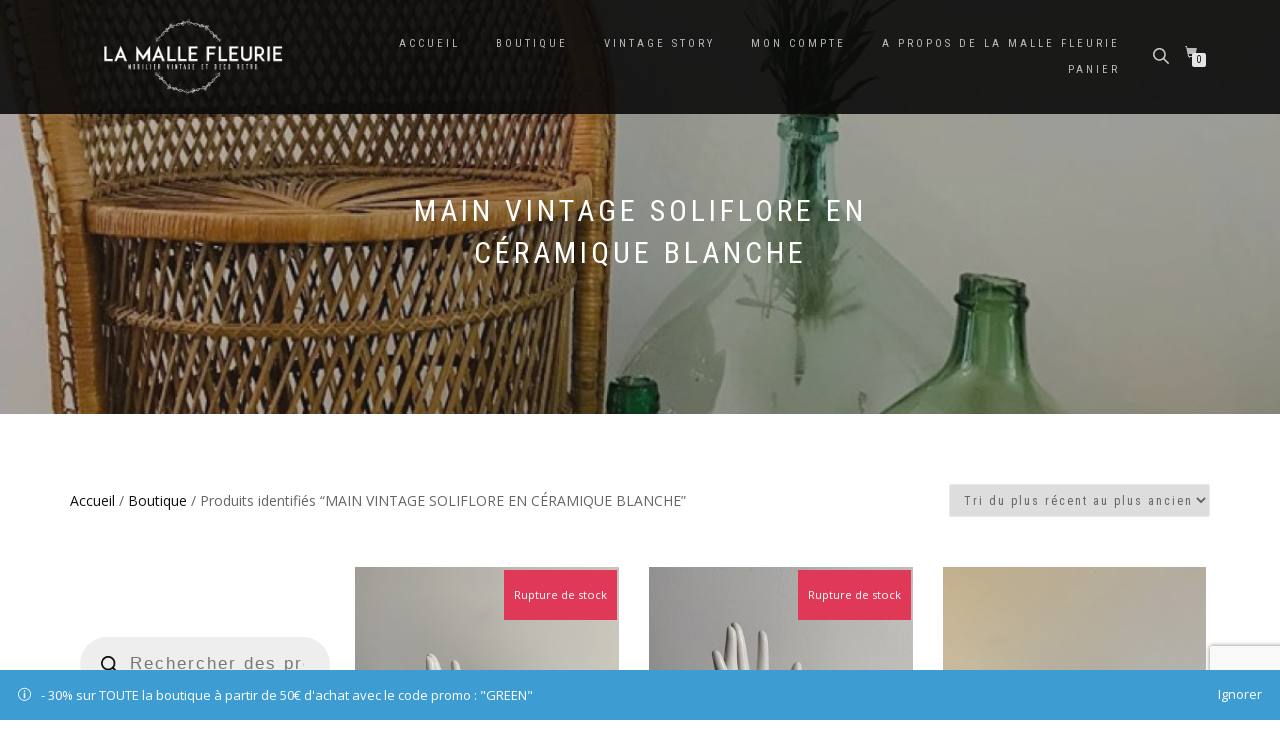

--- FILE ---
content_type: text/html; charset=UTF-8
request_url: https://lamallefleurie.fr/etiquette-produit/main-vintage-soliflore-en-ceramique-blanche/
body_size: 36046
content:
<!DOCTYPE html>
<html lang="fr-FR" prefix="og: https://ogp.me/ns#">
<head>
<meta charset="UTF-8">
<meta name="viewport" content="width=device-width, initial-scale=1, maximum-scale=1">
<link rel="profile" href="http://gmpg.org/xfn/11">


<!-- Optimisation des moteurs de recherche par Rank Math - https://rankmath.com/ -->
<title>MAIN VINTAGE SOLIFLORE EN CÉRAMIQUE BLANCHE Archives - La Malle Fleurie</title>
<meta name="robots" content="follow, index, max-snippet:-1, max-video-preview:-1, max-image-preview:large"/>
<link rel="canonical" href="https://lamallefleurie.fr/etiquette-produit/main-vintage-soliflore-en-ceramique-blanche/" />
<meta property="og:locale" content="fr_FR" />
<meta property="og:type" content="article" />
<meta property="og:title" content="MAIN VINTAGE SOLIFLORE EN CÉRAMIQUE BLANCHE Archives - La Malle Fleurie" />
<meta property="og:url" content="https://lamallefleurie.fr/etiquette-produit/main-vintage-soliflore-en-ceramique-blanche/" />
<meta property="og:site_name" content="La Malle Fleurie Brocante vintage" />
<meta property="article:publisher" content="https://www.facebook.com/lamallefleurie/" />
<meta property="og:image" content="https://lamallefleurie.fr/wp-content/uploads/2019/10/profile-logo-original.jpg" />
<meta property="og:image:secure_url" content="https://lamallefleurie.fr/wp-content/uploads/2019/10/profile-logo-original.jpg" />
<meta property="og:image:width" content="900" />
<meta property="og:image:height" content="900" />
<meta property="og:image:alt" content="La Malle Fleurie" />
<meta property="og:image:type" content="image/jpeg" />
<meta name="twitter:card" content="summary_large_image" />
<meta name="twitter:title" content="MAIN VINTAGE SOLIFLORE EN CÉRAMIQUE BLANCHE Archives - La Malle Fleurie" />
<meta name="twitter:site" content="@LaMalleFleurie" />
<meta name="twitter:image" content="https://lamallefleurie.fr/wp-content/uploads/2019/10/profile-logo-original.jpg" />
<meta name="twitter:label1" content="Produits" />
<meta name="twitter:data1" content="3" />
<script type="application/ld+json" class="rank-math-schema">{"@context":"https://schema.org","@graph":[{"@type":"Organization","@id":"https://lamallefleurie.fr/#organization","name":"La Malle Fleurie","sameAs":["https://www.facebook.com/lamallefleurie/","https://twitter.com/LaMalleFleurie","https://www.instagram.com/lamallefleurie/","https://www.pinterest.fr/lamallefleurie0615/"]},{"@type":"WebSite","@id":"https://lamallefleurie.fr/#website","url":"https://lamallefleurie.fr","name":"La Malle Fleurie Brocante vintage","alternateName":"Lamallefleurie.fr Brocante en ligne","publisher":{"@id":"https://lamallefleurie.fr/#organization"},"inLanguage":"fr-FR"},{"@type":"BreadcrumbList","@id":"https://lamallefleurie.fr/etiquette-produit/main-vintage-soliflore-en-ceramique-blanche/#breadcrumb","itemListElement":[{"@type":"ListItem","position":"1","item":{"@id":"https://lamallefleurie.fr","name":"Accueil"}},{"@type":"ListItem","position":"2","item":{"@id":"https://lamallefleurie.fr/boutique/","name":"Boutique"}},{"@type":"ListItem","position":"3","item":{"@id":"https://lamallefleurie.fr/etiquette-produit/main-vintage-soliflore-en-ceramique-blanche/","name":"Produits \u00e9tiquet\u00e9s \u00ab\u00a0MAIN VINTAGE SOLIFLORE EN C\u00c9RAMIQUE BLANCHE\u00a0\u00bb"}}]},{"@type":"CollectionPage","@id":"https://lamallefleurie.fr/etiquette-produit/main-vintage-soliflore-en-ceramique-blanche/#webpage","url":"https://lamallefleurie.fr/etiquette-produit/main-vintage-soliflore-en-ceramique-blanche/","name":"MAIN VINTAGE SOLIFLORE EN C\u00c9RAMIQUE BLANCHE Archives - La Malle Fleurie","isPartOf":{"@id":"https://lamallefleurie.fr/#website"},"inLanguage":"fr-FR","breadcrumb":{"@id":"https://lamallefleurie.fr/etiquette-produit/main-vintage-soliflore-en-ceramique-blanche/#breadcrumb"}}]}</script>
<!-- /Extension Rank Math WordPress SEO -->

<link rel='dns-prefetch' href='//assets.pinterest.com' />
<link rel='dns-prefetch' href='//capi-automation.s3.us-east-2.amazonaws.com' />
<link rel="alternate" type="application/rss+xml" title="La Malle Fleurie &raquo; Flux" href="https://lamallefleurie.fr/feed/" />
<link rel="alternate" type="application/rss+xml" title="La Malle Fleurie &raquo; Flux des commentaires" href="https://lamallefleurie.fr/comments/feed/" />
<link rel="alternate" type="application/rss+xml" title="Flux pour La Malle Fleurie &raquo; MAIN VINTAGE SOLIFLORE EN CÉRAMIQUE BLANCHE Étiquette" href="https://lamallefleurie.fr/etiquette-produit/main-vintage-soliflore-en-ceramique-blanche/feed/" />
<style id='wp-img-auto-sizes-contain-inline-css' type='text/css'>
img:is([sizes=auto i],[sizes^="auto," i]){contain-intrinsic-size:3000px 1500px}
/*# sourceURL=wp-img-auto-sizes-contain-inline-css */
</style>
<style id='wp-emoji-styles-inline-css' type='text/css'>

	img.wp-smiley, img.emoji {
		display: inline !important;
		border: none !important;
		box-shadow: none !important;
		height: 1em !important;
		width: 1em !important;
		margin: 0 0.07em !important;
		vertical-align: -0.1em !important;
		background: none !important;
		padding: 0 !important;
	}
/*# sourceURL=wp-emoji-styles-inline-css */
</style>
<style id='wp-block-library-inline-css' type='text/css'>
:root{--wp-block-synced-color:#7a00df;--wp-block-synced-color--rgb:122,0,223;--wp-bound-block-color:var(--wp-block-synced-color);--wp-editor-canvas-background:#ddd;--wp-admin-theme-color:#007cba;--wp-admin-theme-color--rgb:0,124,186;--wp-admin-theme-color-darker-10:#006ba1;--wp-admin-theme-color-darker-10--rgb:0,107,160.5;--wp-admin-theme-color-darker-20:#005a87;--wp-admin-theme-color-darker-20--rgb:0,90,135;--wp-admin-border-width-focus:2px}@media (min-resolution:192dpi){:root{--wp-admin-border-width-focus:1.5px}}.wp-element-button{cursor:pointer}:root .has-very-light-gray-background-color{background-color:#eee}:root .has-very-dark-gray-background-color{background-color:#313131}:root .has-very-light-gray-color{color:#eee}:root .has-very-dark-gray-color{color:#313131}:root .has-vivid-green-cyan-to-vivid-cyan-blue-gradient-background{background:linear-gradient(135deg,#00d084,#0693e3)}:root .has-purple-crush-gradient-background{background:linear-gradient(135deg,#34e2e4,#4721fb 50%,#ab1dfe)}:root .has-hazy-dawn-gradient-background{background:linear-gradient(135deg,#faaca8,#dad0ec)}:root .has-subdued-olive-gradient-background{background:linear-gradient(135deg,#fafae1,#67a671)}:root .has-atomic-cream-gradient-background{background:linear-gradient(135deg,#fdd79a,#004a59)}:root .has-nightshade-gradient-background{background:linear-gradient(135deg,#330968,#31cdcf)}:root .has-midnight-gradient-background{background:linear-gradient(135deg,#020381,#2874fc)}:root{--wp--preset--font-size--normal:16px;--wp--preset--font-size--huge:42px}.has-regular-font-size{font-size:1em}.has-larger-font-size{font-size:2.625em}.has-normal-font-size{font-size:var(--wp--preset--font-size--normal)}.has-huge-font-size{font-size:var(--wp--preset--font-size--huge)}.has-text-align-center{text-align:center}.has-text-align-left{text-align:left}.has-text-align-right{text-align:right}.has-fit-text{white-space:nowrap!important}#end-resizable-editor-section{display:none}.aligncenter{clear:both}.items-justified-left{justify-content:flex-start}.items-justified-center{justify-content:center}.items-justified-right{justify-content:flex-end}.items-justified-space-between{justify-content:space-between}.screen-reader-text{border:0;clip-path:inset(50%);height:1px;margin:-1px;overflow:hidden;padding:0;position:absolute;width:1px;word-wrap:normal!important}.screen-reader-text:focus{background-color:#ddd;clip-path:none;color:#444;display:block;font-size:1em;height:auto;left:5px;line-height:normal;padding:15px 23px 14px;text-decoration:none;top:5px;width:auto;z-index:100000}html :where(.has-border-color){border-style:solid}html :where([style*=border-top-color]){border-top-style:solid}html :where([style*=border-right-color]){border-right-style:solid}html :where([style*=border-bottom-color]){border-bottom-style:solid}html :where([style*=border-left-color]){border-left-style:solid}html :where([style*=border-width]){border-style:solid}html :where([style*=border-top-width]){border-top-style:solid}html :where([style*=border-right-width]){border-right-style:solid}html :where([style*=border-bottom-width]){border-bottom-style:solid}html :where([style*=border-left-width]){border-left-style:solid}html :where(img[class*=wp-image-]){height:auto;max-width:100%}:where(figure){margin:0 0 1em}html :where(.is-position-sticky){--wp-admin--admin-bar--position-offset:var(--wp-admin--admin-bar--height,0px)}@media screen and (max-width:600px){html :where(.is-position-sticky){--wp-admin--admin-bar--position-offset:0px}}

/*# sourceURL=wp-block-library-inline-css */
</style><style id='wp-block-image-inline-css' type='text/css'>
.wp-block-image>a,.wp-block-image>figure>a{display:inline-block}.wp-block-image img{box-sizing:border-box;height:auto;max-width:100%;vertical-align:bottom}@media not (prefers-reduced-motion){.wp-block-image img.hide{visibility:hidden}.wp-block-image img.show{animation:show-content-image .4s}}.wp-block-image[style*=border-radius] img,.wp-block-image[style*=border-radius]>a{border-radius:inherit}.wp-block-image.has-custom-border img{box-sizing:border-box}.wp-block-image.aligncenter{text-align:center}.wp-block-image.alignfull>a,.wp-block-image.alignwide>a{width:100%}.wp-block-image.alignfull img,.wp-block-image.alignwide img{height:auto;width:100%}.wp-block-image .aligncenter,.wp-block-image .alignleft,.wp-block-image .alignright,.wp-block-image.aligncenter,.wp-block-image.alignleft,.wp-block-image.alignright{display:table}.wp-block-image .aligncenter>figcaption,.wp-block-image .alignleft>figcaption,.wp-block-image .alignright>figcaption,.wp-block-image.aligncenter>figcaption,.wp-block-image.alignleft>figcaption,.wp-block-image.alignright>figcaption{caption-side:bottom;display:table-caption}.wp-block-image .alignleft{float:left;margin:.5em 1em .5em 0}.wp-block-image .alignright{float:right;margin:.5em 0 .5em 1em}.wp-block-image .aligncenter{margin-left:auto;margin-right:auto}.wp-block-image :where(figcaption){margin-bottom:1em;margin-top:.5em}.wp-block-image.is-style-circle-mask img{border-radius:9999px}@supports ((-webkit-mask-image:none) or (mask-image:none)) or (-webkit-mask-image:none){.wp-block-image.is-style-circle-mask img{border-radius:0;-webkit-mask-image:url('data:image/svg+xml;utf8,<svg viewBox="0 0 100 100" xmlns="http://www.w3.org/2000/svg"><circle cx="50" cy="50" r="50"/></svg>');mask-image:url('data:image/svg+xml;utf8,<svg viewBox="0 0 100 100" xmlns="http://www.w3.org/2000/svg"><circle cx="50" cy="50" r="50"/></svg>');mask-mode:alpha;-webkit-mask-position:center;mask-position:center;-webkit-mask-repeat:no-repeat;mask-repeat:no-repeat;-webkit-mask-size:contain;mask-size:contain}}:root :where(.wp-block-image.is-style-rounded img,.wp-block-image .is-style-rounded img){border-radius:9999px}.wp-block-image figure{margin:0}.wp-lightbox-container{display:flex;flex-direction:column;position:relative}.wp-lightbox-container img{cursor:zoom-in}.wp-lightbox-container img:hover+button{opacity:1}.wp-lightbox-container button{align-items:center;backdrop-filter:blur(16px) saturate(180%);background-color:#5a5a5a40;border:none;border-radius:4px;cursor:zoom-in;display:flex;height:20px;justify-content:center;opacity:0;padding:0;position:absolute;right:16px;text-align:center;top:16px;width:20px;z-index:100}@media not (prefers-reduced-motion){.wp-lightbox-container button{transition:opacity .2s ease}}.wp-lightbox-container button:focus-visible{outline:3px auto #5a5a5a40;outline:3px auto -webkit-focus-ring-color;outline-offset:3px}.wp-lightbox-container button:hover{cursor:pointer;opacity:1}.wp-lightbox-container button:focus{opacity:1}.wp-lightbox-container button:focus,.wp-lightbox-container button:hover,.wp-lightbox-container button:not(:hover):not(:active):not(.has-background){background-color:#5a5a5a40;border:none}.wp-lightbox-overlay{box-sizing:border-box;cursor:zoom-out;height:100vh;left:0;overflow:hidden;position:fixed;top:0;visibility:hidden;width:100%;z-index:100000}.wp-lightbox-overlay .close-button{align-items:center;cursor:pointer;display:flex;justify-content:center;min-height:40px;min-width:40px;padding:0;position:absolute;right:calc(env(safe-area-inset-right) + 16px);top:calc(env(safe-area-inset-top) + 16px);z-index:5000000}.wp-lightbox-overlay .close-button:focus,.wp-lightbox-overlay .close-button:hover,.wp-lightbox-overlay .close-button:not(:hover):not(:active):not(.has-background){background:none;border:none}.wp-lightbox-overlay .lightbox-image-container{height:var(--wp--lightbox-container-height);left:50%;overflow:hidden;position:absolute;top:50%;transform:translate(-50%,-50%);transform-origin:top left;width:var(--wp--lightbox-container-width);z-index:9999999999}.wp-lightbox-overlay .wp-block-image{align-items:center;box-sizing:border-box;display:flex;height:100%;justify-content:center;margin:0;position:relative;transform-origin:0 0;width:100%;z-index:3000000}.wp-lightbox-overlay .wp-block-image img{height:var(--wp--lightbox-image-height);min-height:var(--wp--lightbox-image-height);min-width:var(--wp--lightbox-image-width);width:var(--wp--lightbox-image-width)}.wp-lightbox-overlay .wp-block-image figcaption{display:none}.wp-lightbox-overlay button{background:none;border:none}.wp-lightbox-overlay .scrim{background-color:#fff;height:100%;opacity:.9;position:absolute;width:100%;z-index:2000000}.wp-lightbox-overlay.active{visibility:visible}@media not (prefers-reduced-motion){.wp-lightbox-overlay.active{animation:turn-on-visibility .25s both}.wp-lightbox-overlay.active img{animation:turn-on-visibility .35s both}.wp-lightbox-overlay.show-closing-animation:not(.active){animation:turn-off-visibility .35s both}.wp-lightbox-overlay.show-closing-animation:not(.active) img{animation:turn-off-visibility .25s both}.wp-lightbox-overlay.zoom.active{animation:none;opacity:1;visibility:visible}.wp-lightbox-overlay.zoom.active .lightbox-image-container{animation:lightbox-zoom-in .4s}.wp-lightbox-overlay.zoom.active .lightbox-image-container img{animation:none}.wp-lightbox-overlay.zoom.active .scrim{animation:turn-on-visibility .4s forwards}.wp-lightbox-overlay.zoom.show-closing-animation:not(.active){animation:none}.wp-lightbox-overlay.zoom.show-closing-animation:not(.active) .lightbox-image-container{animation:lightbox-zoom-out .4s}.wp-lightbox-overlay.zoom.show-closing-animation:not(.active) .lightbox-image-container img{animation:none}.wp-lightbox-overlay.zoom.show-closing-animation:not(.active) .scrim{animation:turn-off-visibility .4s forwards}}@keyframes show-content-image{0%{visibility:hidden}99%{visibility:hidden}to{visibility:visible}}@keyframes turn-on-visibility{0%{opacity:0}to{opacity:1}}@keyframes turn-off-visibility{0%{opacity:1;visibility:visible}99%{opacity:0;visibility:visible}to{opacity:0;visibility:hidden}}@keyframes lightbox-zoom-in{0%{transform:translate(calc((-100vw + var(--wp--lightbox-scrollbar-width))/2 + var(--wp--lightbox-initial-left-position)),calc(-50vh + var(--wp--lightbox-initial-top-position))) scale(var(--wp--lightbox-scale))}to{transform:translate(-50%,-50%) scale(1)}}@keyframes lightbox-zoom-out{0%{transform:translate(-50%,-50%) scale(1);visibility:visible}99%{visibility:visible}to{transform:translate(calc((-100vw + var(--wp--lightbox-scrollbar-width))/2 + var(--wp--lightbox-initial-left-position)),calc(-50vh + var(--wp--lightbox-initial-top-position))) scale(var(--wp--lightbox-scale));visibility:hidden}}
/*# sourceURL=https://lamallefleurie.fr/wp-includes/blocks/image/style.min.css */
</style>
<style id='wp-block-page-list-inline-css' type='text/css'>
.wp-block-navigation .wp-block-page-list{align-items:var(--navigation-layout-align,initial);background-color:inherit;display:flex;flex-direction:var(--navigation-layout-direction,initial);flex-wrap:var(--navigation-layout-wrap,wrap);justify-content:var(--navigation-layout-justify,initial)}.wp-block-navigation .wp-block-navigation-item{background-color:inherit}.wp-block-page-list{box-sizing:border-box}
/*# sourceURL=https://lamallefleurie.fr/wp-includes/blocks/page-list/style.min.css */
</style>
<style id='wp-block-columns-inline-css' type='text/css'>
.wp-block-columns{box-sizing:border-box;display:flex;flex-wrap:wrap!important}@media (min-width:782px){.wp-block-columns{flex-wrap:nowrap!important}}.wp-block-columns{align-items:normal!important}.wp-block-columns.are-vertically-aligned-top{align-items:flex-start}.wp-block-columns.are-vertically-aligned-center{align-items:center}.wp-block-columns.are-vertically-aligned-bottom{align-items:flex-end}@media (max-width:781px){.wp-block-columns:not(.is-not-stacked-on-mobile)>.wp-block-column{flex-basis:100%!important}}@media (min-width:782px){.wp-block-columns:not(.is-not-stacked-on-mobile)>.wp-block-column{flex-basis:0;flex-grow:1}.wp-block-columns:not(.is-not-stacked-on-mobile)>.wp-block-column[style*=flex-basis]{flex-grow:0}}.wp-block-columns.is-not-stacked-on-mobile{flex-wrap:nowrap!important}.wp-block-columns.is-not-stacked-on-mobile>.wp-block-column{flex-basis:0;flex-grow:1}.wp-block-columns.is-not-stacked-on-mobile>.wp-block-column[style*=flex-basis]{flex-grow:0}:where(.wp-block-columns){margin-bottom:1.75em}:where(.wp-block-columns.has-background){padding:1.25em 2.375em}.wp-block-column{flex-grow:1;min-width:0;overflow-wrap:break-word;word-break:break-word}.wp-block-column.is-vertically-aligned-top{align-self:flex-start}.wp-block-column.is-vertically-aligned-center{align-self:center}.wp-block-column.is-vertically-aligned-bottom{align-self:flex-end}.wp-block-column.is-vertically-aligned-stretch{align-self:stretch}.wp-block-column.is-vertically-aligned-bottom,.wp-block-column.is-vertically-aligned-center,.wp-block-column.is-vertically-aligned-top{width:100%}
/*# sourceURL=https://lamallefleurie.fr/wp-includes/blocks/columns/style.min.css */
</style>
<style id='wp-block-embed-inline-css' type='text/css'>
.wp-block-embed.alignleft,.wp-block-embed.alignright,.wp-block[data-align=left]>[data-type="core/embed"],.wp-block[data-align=right]>[data-type="core/embed"]{max-width:360px;width:100%}.wp-block-embed.alignleft .wp-block-embed__wrapper,.wp-block-embed.alignright .wp-block-embed__wrapper,.wp-block[data-align=left]>[data-type="core/embed"] .wp-block-embed__wrapper,.wp-block[data-align=right]>[data-type="core/embed"] .wp-block-embed__wrapper{min-width:280px}.wp-block-cover .wp-block-embed{min-height:240px;min-width:320px}.wp-block-embed{overflow-wrap:break-word}.wp-block-embed :where(figcaption){margin-bottom:1em;margin-top:.5em}.wp-block-embed iframe{max-width:100%}.wp-block-embed__wrapper{position:relative}.wp-embed-responsive .wp-has-aspect-ratio .wp-block-embed__wrapper:before{content:"";display:block;padding-top:50%}.wp-embed-responsive .wp-has-aspect-ratio iframe{bottom:0;height:100%;left:0;position:absolute;right:0;top:0;width:100%}.wp-embed-responsive .wp-embed-aspect-21-9 .wp-block-embed__wrapper:before{padding-top:42.85%}.wp-embed-responsive .wp-embed-aspect-18-9 .wp-block-embed__wrapper:before{padding-top:50%}.wp-embed-responsive .wp-embed-aspect-16-9 .wp-block-embed__wrapper:before{padding-top:56.25%}.wp-embed-responsive .wp-embed-aspect-4-3 .wp-block-embed__wrapper:before{padding-top:75%}.wp-embed-responsive .wp-embed-aspect-1-1 .wp-block-embed__wrapper:before{padding-top:100%}.wp-embed-responsive .wp-embed-aspect-9-16 .wp-block-embed__wrapper:before{padding-top:177.77%}.wp-embed-responsive .wp-embed-aspect-1-2 .wp-block-embed__wrapper:before{padding-top:200%}
/*# sourceURL=https://lamallefleurie.fr/wp-includes/blocks/embed/style.min.css */
</style>
<style id='wp-block-group-inline-css' type='text/css'>
.wp-block-group{box-sizing:border-box}:where(.wp-block-group.wp-block-group-is-layout-constrained){position:relative}
/*# sourceURL=https://lamallefleurie.fr/wp-includes/blocks/group/style.min.css */
</style>
<style id='wp-block-paragraph-inline-css' type='text/css'>
.is-small-text{font-size:.875em}.is-regular-text{font-size:1em}.is-large-text{font-size:2.25em}.is-larger-text{font-size:3em}.has-drop-cap:not(:focus):first-letter{float:left;font-size:8.4em;font-style:normal;font-weight:100;line-height:.68;margin:.05em .1em 0 0;text-transform:uppercase}body.rtl .has-drop-cap:not(:focus):first-letter{float:none;margin-left:.1em}p.has-drop-cap.has-background{overflow:hidden}:root :where(p.has-background){padding:1.25em 2.375em}:where(p.has-text-color:not(.has-link-color)) a{color:inherit}p.has-text-align-left[style*="writing-mode:vertical-lr"],p.has-text-align-right[style*="writing-mode:vertical-rl"]{rotate:180deg}
/*# sourceURL=https://lamallefleurie.fr/wp-includes/blocks/paragraph/style.min.css */
</style>
<style id='wp-block-social-links-inline-css' type='text/css'>
.wp-block-social-links{background:none;box-sizing:border-box;margin-left:0;padding-left:0;padding-right:0;text-indent:0}.wp-block-social-links .wp-social-link a,.wp-block-social-links .wp-social-link a:hover{border-bottom:0;box-shadow:none;text-decoration:none}.wp-block-social-links .wp-social-link svg{height:1em;width:1em}.wp-block-social-links .wp-social-link span:not(.screen-reader-text){font-size:.65em;margin-left:.5em;margin-right:.5em}.wp-block-social-links.has-small-icon-size{font-size:16px}.wp-block-social-links,.wp-block-social-links.has-normal-icon-size{font-size:24px}.wp-block-social-links.has-large-icon-size{font-size:36px}.wp-block-social-links.has-huge-icon-size{font-size:48px}.wp-block-social-links.aligncenter{display:flex;justify-content:center}.wp-block-social-links.alignright{justify-content:flex-end}.wp-block-social-link{border-radius:9999px;display:block}@media not (prefers-reduced-motion){.wp-block-social-link{transition:transform .1s ease}}.wp-block-social-link{height:auto}.wp-block-social-link a{align-items:center;display:flex;line-height:0}.wp-block-social-link:hover{transform:scale(1.1)}.wp-block-social-links .wp-block-social-link.wp-social-link{display:inline-block;margin:0;padding:0}.wp-block-social-links .wp-block-social-link.wp-social-link .wp-block-social-link-anchor,.wp-block-social-links .wp-block-social-link.wp-social-link .wp-block-social-link-anchor svg,.wp-block-social-links .wp-block-social-link.wp-social-link .wp-block-social-link-anchor:active,.wp-block-social-links .wp-block-social-link.wp-social-link .wp-block-social-link-anchor:hover,.wp-block-social-links .wp-block-social-link.wp-social-link .wp-block-social-link-anchor:visited{color:currentColor;fill:currentColor}:where(.wp-block-social-links:not(.is-style-logos-only)) .wp-social-link{background-color:#f0f0f0;color:#444}:where(.wp-block-social-links:not(.is-style-logos-only)) .wp-social-link-amazon{background-color:#f90;color:#fff}:where(.wp-block-social-links:not(.is-style-logos-only)) .wp-social-link-bandcamp{background-color:#1ea0c3;color:#fff}:where(.wp-block-social-links:not(.is-style-logos-only)) .wp-social-link-behance{background-color:#0757fe;color:#fff}:where(.wp-block-social-links:not(.is-style-logos-only)) .wp-social-link-bluesky{background-color:#0a7aff;color:#fff}:where(.wp-block-social-links:not(.is-style-logos-only)) .wp-social-link-codepen{background-color:#1e1f26;color:#fff}:where(.wp-block-social-links:not(.is-style-logos-only)) .wp-social-link-deviantart{background-color:#02e49b;color:#fff}:where(.wp-block-social-links:not(.is-style-logos-only)) .wp-social-link-discord{background-color:#5865f2;color:#fff}:where(.wp-block-social-links:not(.is-style-logos-only)) .wp-social-link-dribbble{background-color:#e94c89;color:#fff}:where(.wp-block-social-links:not(.is-style-logos-only)) .wp-social-link-dropbox{background-color:#4280ff;color:#fff}:where(.wp-block-social-links:not(.is-style-logos-only)) .wp-social-link-etsy{background-color:#f45800;color:#fff}:where(.wp-block-social-links:not(.is-style-logos-only)) .wp-social-link-facebook{background-color:#0866ff;color:#fff}:where(.wp-block-social-links:not(.is-style-logos-only)) .wp-social-link-fivehundredpx{background-color:#000;color:#fff}:where(.wp-block-social-links:not(.is-style-logos-only)) .wp-social-link-flickr{background-color:#0461dd;color:#fff}:where(.wp-block-social-links:not(.is-style-logos-only)) .wp-social-link-foursquare{background-color:#e65678;color:#fff}:where(.wp-block-social-links:not(.is-style-logos-only)) .wp-social-link-github{background-color:#24292d;color:#fff}:where(.wp-block-social-links:not(.is-style-logos-only)) .wp-social-link-goodreads{background-color:#eceadd;color:#382110}:where(.wp-block-social-links:not(.is-style-logos-only)) .wp-social-link-google{background-color:#ea4434;color:#fff}:where(.wp-block-social-links:not(.is-style-logos-only)) .wp-social-link-gravatar{background-color:#1d4fc4;color:#fff}:where(.wp-block-social-links:not(.is-style-logos-only)) .wp-social-link-instagram{background-color:#f00075;color:#fff}:where(.wp-block-social-links:not(.is-style-logos-only)) .wp-social-link-lastfm{background-color:#e21b24;color:#fff}:where(.wp-block-social-links:not(.is-style-logos-only)) .wp-social-link-linkedin{background-color:#0d66c2;color:#fff}:where(.wp-block-social-links:not(.is-style-logos-only)) .wp-social-link-mastodon{background-color:#3288d4;color:#fff}:where(.wp-block-social-links:not(.is-style-logos-only)) .wp-social-link-medium{background-color:#000;color:#fff}:where(.wp-block-social-links:not(.is-style-logos-only)) .wp-social-link-meetup{background-color:#f6405f;color:#fff}:where(.wp-block-social-links:not(.is-style-logos-only)) .wp-social-link-patreon{background-color:#000;color:#fff}:where(.wp-block-social-links:not(.is-style-logos-only)) .wp-social-link-pinterest{background-color:#e60122;color:#fff}:where(.wp-block-social-links:not(.is-style-logos-only)) .wp-social-link-pocket{background-color:#ef4155;color:#fff}:where(.wp-block-social-links:not(.is-style-logos-only)) .wp-social-link-reddit{background-color:#ff4500;color:#fff}:where(.wp-block-social-links:not(.is-style-logos-only)) .wp-social-link-skype{background-color:#0478d7;color:#fff}:where(.wp-block-social-links:not(.is-style-logos-only)) .wp-social-link-snapchat{background-color:#fefc00;color:#fff;stroke:#000}:where(.wp-block-social-links:not(.is-style-logos-only)) .wp-social-link-soundcloud{background-color:#ff5600;color:#fff}:where(.wp-block-social-links:not(.is-style-logos-only)) .wp-social-link-spotify{background-color:#1bd760;color:#fff}:where(.wp-block-social-links:not(.is-style-logos-only)) .wp-social-link-telegram{background-color:#2aabee;color:#fff}:where(.wp-block-social-links:not(.is-style-logos-only)) .wp-social-link-threads{background-color:#000;color:#fff}:where(.wp-block-social-links:not(.is-style-logos-only)) .wp-social-link-tiktok{background-color:#000;color:#fff}:where(.wp-block-social-links:not(.is-style-logos-only)) .wp-social-link-tumblr{background-color:#011835;color:#fff}:where(.wp-block-social-links:not(.is-style-logos-only)) .wp-social-link-twitch{background-color:#6440a4;color:#fff}:where(.wp-block-social-links:not(.is-style-logos-only)) .wp-social-link-twitter{background-color:#1da1f2;color:#fff}:where(.wp-block-social-links:not(.is-style-logos-only)) .wp-social-link-vimeo{background-color:#1eb7ea;color:#fff}:where(.wp-block-social-links:not(.is-style-logos-only)) .wp-social-link-vk{background-color:#4680c2;color:#fff}:where(.wp-block-social-links:not(.is-style-logos-only)) .wp-social-link-wordpress{background-color:#3499cd;color:#fff}:where(.wp-block-social-links:not(.is-style-logos-only)) .wp-social-link-whatsapp{background-color:#25d366;color:#fff}:where(.wp-block-social-links:not(.is-style-logos-only)) .wp-social-link-x{background-color:#000;color:#fff}:where(.wp-block-social-links:not(.is-style-logos-only)) .wp-social-link-yelp{background-color:#d32422;color:#fff}:where(.wp-block-social-links:not(.is-style-logos-only)) .wp-social-link-youtube{background-color:red;color:#fff}:where(.wp-block-social-links.is-style-logos-only) .wp-social-link{background:none}:where(.wp-block-social-links.is-style-logos-only) .wp-social-link svg{height:1.25em;width:1.25em}:where(.wp-block-social-links.is-style-logos-only) .wp-social-link-amazon{color:#f90}:where(.wp-block-social-links.is-style-logos-only) .wp-social-link-bandcamp{color:#1ea0c3}:where(.wp-block-social-links.is-style-logos-only) .wp-social-link-behance{color:#0757fe}:where(.wp-block-social-links.is-style-logos-only) .wp-social-link-bluesky{color:#0a7aff}:where(.wp-block-social-links.is-style-logos-only) .wp-social-link-codepen{color:#1e1f26}:where(.wp-block-social-links.is-style-logos-only) .wp-social-link-deviantart{color:#02e49b}:where(.wp-block-social-links.is-style-logos-only) .wp-social-link-discord{color:#5865f2}:where(.wp-block-social-links.is-style-logos-only) .wp-social-link-dribbble{color:#e94c89}:where(.wp-block-social-links.is-style-logos-only) .wp-social-link-dropbox{color:#4280ff}:where(.wp-block-social-links.is-style-logos-only) .wp-social-link-etsy{color:#f45800}:where(.wp-block-social-links.is-style-logos-only) .wp-social-link-facebook{color:#0866ff}:where(.wp-block-social-links.is-style-logos-only) .wp-social-link-fivehundredpx{color:#000}:where(.wp-block-social-links.is-style-logos-only) .wp-social-link-flickr{color:#0461dd}:where(.wp-block-social-links.is-style-logos-only) .wp-social-link-foursquare{color:#e65678}:where(.wp-block-social-links.is-style-logos-only) .wp-social-link-github{color:#24292d}:where(.wp-block-social-links.is-style-logos-only) .wp-social-link-goodreads{color:#382110}:where(.wp-block-social-links.is-style-logos-only) .wp-social-link-google{color:#ea4434}:where(.wp-block-social-links.is-style-logos-only) .wp-social-link-gravatar{color:#1d4fc4}:where(.wp-block-social-links.is-style-logos-only) .wp-social-link-instagram{color:#f00075}:where(.wp-block-social-links.is-style-logos-only) .wp-social-link-lastfm{color:#e21b24}:where(.wp-block-social-links.is-style-logos-only) .wp-social-link-linkedin{color:#0d66c2}:where(.wp-block-social-links.is-style-logos-only) .wp-social-link-mastodon{color:#3288d4}:where(.wp-block-social-links.is-style-logos-only) .wp-social-link-medium{color:#000}:where(.wp-block-social-links.is-style-logos-only) .wp-social-link-meetup{color:#f6405f}:where(.wp-block-social-links.is-style-logos-only) .wp-social-link-patreon{color:#000}:where(.wp-block-social-links.is-style-logos-only) .wp-social-link-pinterest{color:#e60122}:where(.wp-block-social-links.is-style-logos-only) .wp-social-link-pocket{color:#ef4155}:where(.wp-block-social-links.is-style-logos-only) .wp-social-link-reddit{color:#ff4500}:where(.wp-block-social-links.is-style-logos-only) .wp-social-link-skype{color:#0478d7}:where(.wp-block-social-links.is-style-logos-only) .wp-social-link-snapchat{color:#fff;stroke:#000}:where(.wp-block-social-links.is-style-logos-only) .wp-social-link-soundcloud{color:#ff5600}:where(.wp-block-social-links.is-style-logos-only) .wp-social-link-spotify{color:#1bd760}:where(.wp-block-social-links.is-style-logos-only) .wp-social-link-telegram{color:#2aabee}:where(.wp-block-social-links.is-style-logos-only) .wp-social-link-threads{color:#000}:where(.wp-block-social-links.is-style-logos-only) .wp-social-link-tiktok{color:#000}:where(.wp-block-social-links.is-style-logos-only) .wp-social-link-tumblr{color:#011835}:where(.wp-block-social-links.is-style-logos-only) .wp-social-link-twitch{color:#6440a4}:where(.wp-block-social-links.is-style-logos-only) .wp-social-link-twitter{color:#1da1f2}:where(.wp-block-social-links.is-style-logos-only) .wp-social-link-vimeo{color:#1eb7ea}:where(.wp-block-social-links.is-style-logos-only) .wp-social-link-vk{color:#4680c2}:where(.wp-block-social-links.is-style-logos-only) .wp-social-link-whatsapp{color:#25d366}:where(.wp-block-social-links.is-style-logos-only) .wp-social-link-wordpress{color:#3499cd}:where(.wp-block-social-links.is-style-logos-only) .wp-social-link-x{color:#000}:where(.wp-block-social-links.is-style-logos-only) .wp-social-link-yelp{color:#d32422}:where(.wp-block-social-links.is-style-logos-only) .wp-social-link-youtube{color:red}.wp-block-social-links.is-style-pill-shape .wp-social-link{width:auto}:root :where(.wp-block-social-links .wp-social-link a){padding:.25em}:root :where(.wp-block-social-links.is-style-logos-only .wp-social-link a){padding:0}:root :where(.wp-block-social-links.is-style-pill-shape .wp-social-link a){padding-left:.6666666667em;padding-right:.6666666667em}.wp-block-social-links:not(.has-icon-color):not(.has-icon-background-color) .wp-social-link-snapchat .wp-block-social-link-label{color:#000}
/*# sourceURL=https://lamallefleurie.fr/wp-includes/blocks/social-links/style.min.css */
</style>
<link rel='stylesheet' id='wc-blocks-style-css' href='https://lamallefleurie.fr/wp-content/plugins/woocommerce/assets/client/blocks/wc-blocks.css?ver=wc-10.4.3' type='text/css' media='all' />
<link rel='stylesheet' id='wc-blocks-style-all-products-css' href='https://lamallefleurie.fr/wp-content/plugins/woocommerce/assets/client/blocks/all-products.css?ver=wc-10.4.3' type='text/css' media='all' />
<link rel='stylesheet' id='wc-blocks-style-product-categories-css' href='https://lamallefleurie.fr/wp-content/plugins/woocommerce/assets/client/blocks/product-categories.css?ver=wc-10.4.3' type='text/css' media='all' />
<style id='global-styles-inline-css' type='text/css'>
:root{--wp--preset--aspect-ratio--square: 1;--wp--preset--aspect-ratio--4-3: 4/3;--wp--preset--aspect-ratio--3-4: 3/4;--wp--preset--aspect-ratio--3-2: 3/2;--wp--preset--aspect-ratio--2-3: 2/3;--wp--preset--aspect-ratio--16-9: 16/9;--wp--preset--aspect-ratio--9-16: 9/16;--wp--preset--color--black: #000000;--wp--preset--color--cyan-bluish-gray: #abb8c3;--wp--preset--color--white: #ffffff;--wp--preset--color--pale-pink: #f78da7;--wp--preset--color--vivid-red: #cf2e2e;--wp--preset--color--luminous-vivid-orange: #ff6900;--wp--preset--color--luminous-vivid-amber: #fcb900;--wp--preset--color--light-green-cyan: #7bdcb5;--wp--preset--color--vivid-green-cyan: #00d084;--wp--preset--color--pale-cyan-blue: #8ed1fc;--wp--preset--color--vivid-cyan-blue: #0693e3;--wp--preset--color--vivid-purple: #9b51e0;--wp--preset--gradient--vivid-cyan-blue-to-vivid-purple: linear-gradient(135deg,rgb(6,147,227) 0%,rgb(155,81,224) 100%);--wp--preset--gradient--light-green-cyan-to-vivid-green-cyan: linear-gradient(135deg,rgb(122,220,180) 0%,rgb(0,208,130) 100%);--wp--preset--gradient--luminous-vivid-amber-to-luminous-vivid-orange: linear-gradient(135deg,rgb(252,185,0) 0%,rgb(255,105,0) 100%);--wp--preset--gradient--luminous-vivid-orange-to-vivid-red: linear-gradient(135deg,rgb(255,105,0) 0%,rgb(207,46,46) 100%);--wp--preset--gradient--very-light-gray-to-cyan-bluish-gray: linear-gradient(135deg,rgb(238,238,238) 0%,rgb(169,184,195) 100%);--wp--preset--gradient--cool-to-warm-spectrum: linear-gradient(135deg,rgb(74,234,220) 0%,rgb(151,120,209) 20%,rgb(207,42,186) 40%,rgb(238,44,130) 60%,rgb(251,105,98) 80%,rgb(254,248,76) 100%);--wp--preset--gradient--blush-light-purple: linear-gradient(135deg,rgb(255,206,236) 0%,rgb(152,150,240) 100%);--wp--preset--gradient--blush-bordeaux: linear-gradient(135deg,rgb(254,205,165) 0%,rgb(254,45,45) 50%,rgb(107,0,62) 100%);--wp--preset--gradient--luminous-dusk: linear-gradient(135deg,rgb(255,203,112) 0%,rgb(199,81,192) 50%,rgb(65,88,208) 100%);--wp--preset--gradient--pale-ocean: linear-gradient(135deg,rgb(255,245,203) 0%,rgb(182,227,212) 50%,rgb(51,167,181) 100%);--wp--preset--gradient--electric-grass: linear-gradient(135deg,rgb(202,248,128) 0%,rgb(113,206,126) 100%);--wp--preset--gradient--midnight: linear-gradient(135deg,rgb(2,3,129) 0%,rgb(40,116,252) 100%);--wp--preset--font-size--small: 13px;--wp--preset--font-size--medium: 20px;--wp--preset--font-size--large: 36px;--wp--preset--font-size--x-large: 42px;--wp--preset--spacing--20: 0.44rem;--wp--preset--spacing--30: 0.67rem;--wp--preset--spacing--40: 1rem;--wp--preset--spacing--50: 1.5rem;--wp--preset--spacing--60: 2.25rem;--wp--preset--spacing--70: 3.38rem;--wp--preset--spacing--80: 5.06rem;--wp--preset--shadow--natural: 6px 6px 9px rgba(0, 0, 0, 0.2);--wp--preset--shadow--deep: 12px 12px 50px rgba(0, 0, 0, 0.4);--wp--preset--shadow--sharp: 6px 6px 0px rgba(0, 0, 0, 0.2);--wp--preset--shadow--outlined: 6px 6px 0px -3px rgb(255, 255, 255), 6px 6px rgb(0, 0, 0);--wp--preset--shadow--crisp: 6px 6px 0px rgb(0, 0, 0);}:where(.is-layout-flex){gap: 0.5em;}:where(.is-layout-grid){gap: 0.5em;}body .is-layout-flex{display: flex;}.is-layout-flex{flex-wrap: wrap;align-items: center;}.is-layout-flex > :is(*, div){margin: 0;}body .is-layout-grid{display: grid;}.is-layout-grid > :is(*, div){margin: 0;}:where(.wp-block-columns.is-layout-flex){gap: 2em;}:where(.wp-block-columns.is-layout-grid){gap: 2em;}:where(.wp-block-post-template.is-layout-flex){gap: 1.25em;}:where(.wp-block-post-template.is-layout-grid){gap: 1.25em;}.has-black-color{color: var(--wp--preset--color--black) !important;}.has-cyan-bluish-gray-color{color: var(--wp--preset--color--cyan-bluish-gray) !important;}.has-white-color{color: var(--wp--preset--color--white) !important;}.has-pale-pink-color{color: var(--wp--preset--color--pale-pink) !important;}.has-vivid-red-color{color: var(--wp--preset--color--vivid-red) !important;}.has-luminous-vivid-orange-color{color: var(--wp--preset--color--luminous-vivid-orange) !important;}.has-luminous-vivid-amber-color{color: var(--wp--preset--color--luminous-vivid-amber) !important;}.has-light-green-cyan-color{color: var(--wp--preset--color--light-green-cyan) !important;}.has-vivid-green-cyan-color{color: var(--wp--preset--color--vivid-green-cyan) !important;}.has-pale-cyan-blue-color{color: var(--wp--preset--color--pale-cyan-blue) !important;}.has-vivid-cyan-blue-color{color: var(--wp--preset--color--vivid-cyan-blue) !important;}.has-vivid-purple-color{color: var(--wp--preset--color--vivid-purple) !important;}.has-black-background-color{background-color: var(--wp--preset--color--black) !important;}.has-cyan-bluish-gray-background-color{background-color: var(--wp--preset--color--cyan-bluish-gray) !important;}.has-white-background-color{background-color: var(--wp--preset--color--white) !important;}.has-pale-pink-background-color{background-color: var(--wp--preset--color--pale-pink) !important;}.has-vivid-red-background-color{background-color: var(--wp--preset--color--vivid-red) !important;}.has-luminous-vivid-orange-background-color{background-color: var(--wp--preset--color--luminous-vivid-orange) !important;}.has-luminous-vivid-amber-background-color{background-color: var(--wp--preset--color--luminous-vivid-amber) !important;}.has-light-green-cyan-background-color{background-color: var(--wp--preset--color--light-green-cyan) !important;}.has-vivid-green-cyan-background-color{background-color: var(--wp--preset--color--vivid-green-cyan) !important;}.has-pale-cyan-blue-background-color{background-color: var(--wp--preset--color--pale-cyan-blue) !important;}.has-vivid-cyan-blue-background-color{background-color: var(--wp--preset--color--vivid-cyan-blue) !important;}.has-vivid-purple-background-color{background-color: var(--wp--preset--color--vivid-purple) !important;}.has-black-border-color{border-color: var(--wp--preset--color--black) !important;}.has-cyan-bluish-gray-border-color{border-color: var(--wp--preset--color--cyan-bluish-gray) !important;}.has-white-border-color{border-color: var(--wp--preset--color--white) !important;}.has-pale-pink-border-color{border-color: var(--wp--preset--color--pale-pink) !important;}.has-vivid-red-border-color{border-color: var(--wp--preset--color--vivid-red) !important;}.has-luminous-vivid-orange-border-color{border-color: var(--wp--preset--color--luminous-vivid-orange) !important;}.has-luminous-vivid-amber-border-color{border-color: var(--wp--preset--color--luminous-vivid-amber) !important;}.has-light-green-cyan-border-color{border-color: var(--wp--preset--color--light-green-cyan) !important;}.has-vivid-green-cyan-border-color{border-color: var(--wp--preset--color--vivid-green-cyan) !important;}.has-pale-cyan-blue-border-color{border-color: var(--wp--preset--color--pale-cyan-blue) !important;}.has-vivid-cyan-blue-border-color{border-color: var(--wp--preset--color--vivid-cyan-blue) !important;}.has-vivid-purple-border-color{border-color: var(--wp--preset--color--vivid-purple) !important;}.has-vivid-cyan-blue-to-vivid-purple-gradient-background{background: var(--wp--preset--gradient--vivid-cyan-blue-to-vivid-purple) !important;}.has-light-green-cyan-to-vivid-green-cyan-gradient-background{background: var(--wp--preset--gradient--light-green-cyan-to-vivid-green-cyan) !important;}.has-luminous-vivid-amber-to-luminous-vivid-orange-gradient-background{background: var(--wp--preset--gradient--luminous-vivid-amber-to-luminous-vivid-orange) !important;}.has-luminous-vivid-orange-to-vivid-red-gradient-background{background: var(--wp--preset--gradient--luminous-vivid-orange-to-vivid-red) !important;}.has-very-light-gray-to-cyan-bluish-gray-gradient-background{background: var(--wp--preset--gradient--very-light-gray-to-cyan-bluish-gray) !important;}.has-cool-to-warm-spectrum-gradient-background{background: var(--wp--preset--gradient--cool-to-warm-spectrum) !important;}.has-blush-light-purple-gradient-background{background: var(--wp--preset--gradient--blush-light-purple) !important;}.has-blush-bordeaux-gradient-background{background: var(--wp--preset--gradient--blush-bordeaux) !important;}.has-luminous-dusk-gradient-background{background: var(--wp--preset--gradient--luminous-dusk) !important;}.has-pale-ocean-gradient-background{background: var(--wp--preset--gradient--pale-ocean) !important;}.has-electric-grass-gradient-background{background: var(--wp--preset--gradient--electric-grass) !important;}.has-midnight-gradient-background{background: var(--wp--preset--gradient--midnight) !important;}.has-small-font-size{font-size: var(--wp--preset--font-size--small) !important;}.has-medium-font-size{font-size: var(--wp--preset--font-size--medium) !important;}.has-large-font-size{font-size: var(--wp--preset--font-size--large) !important;}.has-x-large-font-size{font-size: var(--wp--preset--font-size--x-large) !important;}
:where(.wp-block-columns.is-layout-flex){gap: 2em;}:where(.wp-block-columns.is-layout-grid){gap: 2em;}
/*# sourceURL=global-styles-inline-css */
</style>
<style id='core-block-supports-inline-css' type='text/css'>
.wp-container-core-columns-is-layout-9d6595d7{flex-wrap:nowrap;}
/*# sourceURL=core-block-supports-inline-css */
</style>

<style id='classic-theme-styles-inline-css' type='text/css'>
/*! This file is auto-generated */
.wp-block-button__link{color:#fff;background-color:#32373c;border-radius:9999px;box-shadow:none;text-decoration:none;padding:calc(.667em + 2px) calc(1.333em + 2px);font-size:1.125em}.wp-block-file__button{background:#32373c;color:#fff;text-decoration:none}
/*# sourceURL=/wp-includes/css/classic-themes.min.css */
</style>
<style id='woocommerce-inline-inline-css' type='text/css'>
.woocommerce form .form-row .required { visibility: visible; }
/*# sourceURL=woocommerce-inline-inline-css */
</style>
<link rel='stylesheet' id='pinterest-for-woocommerce-pins-css' href='//lamallefleurie.fr/wp-content/plugins/pinterest-for-woocommerce/assets/css/frontend/pinterest-for-woocommerce-pins.min.css?ver=1.4.23' type='text/css' media='all' />
<link rel='stylesheet' id='dgwt-wcas-style-css' href='https://lamallefleurie.fr/wp-content/plugins/ajax-search-for-woocommerce/assets/css/style.min.css?ver=1.32.2' type='text/css' media='all' />
<link rel='stylesheet' id='bootstrap-css' href='https://lamallefleurie.fr/wp-content/themes/shop-isle/assets/bootstrap/css/bootstrap.min.css?ver=20120208' type='text/css' media='all' />
<link rel='stylesheet' id='magnific-popup-css' href='https://lamallefleurie.fr/wp-content/themes/shop-isle/assets/css/vendor/magnific-popup.min.css?ver=20120208' type='text/css' media='all' />
<link rel='stylesheet' id='flexslider-css' href='https://lamallefleurie.fr/wp-content/themes/shop-isle/assets/css/vendor/flexslider.min.css?ver=20120208' type='text/css' media='all' />
<link rel='stylesheet' id='owl-carousel-css' href='https://lamallefleurie.fr/wp-content/themes/shop-isle/assets/css/vendor/owl.carousel.min.css?ver=2.1.7' type='text/css' media='all' />
<link rel='stylesheet' id='shop-isle-animate-css' href='https://lamallefleurie.fr/wp-content/themes/shop-isle/assets/css/vendor/animate.min.css?ver=20120208' type='text/css' media='all' />
<link rel='stylesheet' id='shop-isle-main-style-css' href='https://lamallefleurie.fr/wp-content/themes/shop-isle/assets/css/style.min.css?ver=1.1.62' type='text/css' media='all' />
<link rel='stylesheet' id='shop-isle-style-css' href='https://lamallefleurie.fr/wp-content/themes/shop-isle/style.css?ver=1.1.62' type='text/css' media='all' />
<link rel='stylesheet' id='shop-isle-woocommerce-brands-style-css' href='https://lamallefleurie.fr/wp-content/themes/shop-isle/inc/woocommerce/css/brands.css?ver=6.9' type='text/css' media='all' />
<link rel='stylesheet' id='shop-isle-woocommerce-style1-css' href='https://lamallefleurie.fr/wp-content/themes/shop-isle/inc/woocommerce/css/woocommerce.css?ver=11' type='text/css' media='all' />
<script type="text/javascript" id="tp-js-js-extra">
/* <![CDATA[ */
var trustpilot_settings = {"key":"RF5JGMcBeMkdTu32","TrustpilotScriptUrl":"https://invitejs.trustpilot.com/tp.min.js","IntegrationAppUrl":"//ecommscript-integrationapp.trustpilot.com","PreviewScriptUrl":"//ecommplugins-scripts.trustpilot.com/v2.1/js/preview.min.js","PreviewCssUrl":"//ecommplugins-scripts.trustpilot.com/v2.1/css/preview.min.css","PreviewWPCssUrl":"//ecommplugins-scripts.trustpilot.com/v2.1/css/preview_wp.css","WidgetScriptUrl":"//widget.trustpilot.com/bootstrap/v5/tp.widget.bootstrap.min.js"};
//# sourceURL=tp-js-js-extra
/* ]]> */
</script>
<script type="text/javascript" src="https://lamallefleurie.fr/wp-content/plugins/trustpilot-reviews/review/assets/js/headerScript.min.js?ver=1.0&#039; async=&#039;async" id="tp-js-js"></script>
<script type="text/javascript" src="https://lamallefleurie.fr/wp-includes/js/jquery/jquery.min.js?ver=3.7.1" id="jquery-core-js"></script>
<script type="text/javascript" src="https://lamallefleurie.fr/wp-includes/js/jquery/jquery-migrate.min.js?ver=3.4.1" id="jquery-migrate-js"></script>
<script type="text/javascript" src="https://lamallefleurie.fr/wp-content/plugins/woocommerce/assets/js/jquery-blockui/jquery.blockUI.min.js?ver=2.7.0-wc.10.4.3" id="wc-jquery-blockui-js" defer="defer" data-wp-strategy="defer"></script>
<script type="text/javascript" id="wc-add-to-cart-js-extra">
/* <![CDATA[ */
var wc_add_to_cart_params = {"ajax_url":"/wp-admin/admin-ajax.php","wc_ajax_url":"/?wc-ajax=%%endpoint%%","i18n_view_cart":"Voir le panier","cart_url":"https://lamallefleurie.fr/panier/","is_cart":"","cart_redirect_after_add":"yes"};
//# sourceURL=wc-add-to-cart-js-extra
/* ]]> */
</script>
<script type="text/javascript" src="https://lamallefleurie.fr/wp-content/plugins/woocommerce/assets/js/frontend/add-to-cart.min.js?ver=10.4.3" id="wc-add-to-cart-js" defer="defer" data-wp-strategy="defer"></script>
<script type="text/javascript" src="https://lamallefleurie.fr/wp-content/plugins/woocommerce/assets/js/js-cookie/js.cookie.min.js?ver=2.1.4-wc.10.4.3" id="wc-js-cookie-js" defer="defer" data-wp-strategy="defer"></script>
<script type="text/javascript" id="woocommerce-js-extra">
/* <![CDATA[ */
var woocommerce_params = {"ajax_url":"/wp-admin/admin-ajax.php","wc_ajax_url":"/?wc-ajax=%%endpoint%%","i18n_password_show":"Afficher le mot de passe","i18n_password_hide":"Masquer le mot de passe"};
//# sourceURL=woocommerce-js-extra
/* ]]> */
</script>
<script type="text/javascript" src="https://lamallefleurie.fr/wp-content/plugins/woocommerce/assets/js/frontend/woocommerce.min.js?ver=10.4.3" id="woocommerce-js" defer="defer" data-wp-strategy="defer"></script>
<script type="text/javascript" id="WCPAY_ASSETS-js-extra">
/* <![CDATA[ */
var wcpayAssets = {"url":"https://lamallefleurie.fr/wp-content/plugins/woocommerce-payments/dist/"};
//# sourceURL=WCPAY_ASSETS-js-extra
/* ]]> */
</script>
<link rel="https://api.w.org/" href="https://lamallefleurie.fr/wp-json/" /><link rel="alternate" title="JSON" type="application/json" href="https://lamallefleurie.fr/wp-json/wp/v2/product_tag/2644" /><link rel="EditURI" type="application/rsd+xml" title="RSD" href="https://lamallefleurie.fr/xmlrpc.php?rsd" />
<meta name="generator" content="WordPress 6.9" />
		<style>
			.dgwt-wcas-ico-magnifier,.dgwt-wcas-ico-magnifier-handler{max-width:20px}.dgwt-wcas-search-wrapp{max-width:600px}		</style>
		<!-- Google site verification - Google for WooCommerce -->
<meta name="google-site-verification" content="Liu36CfAIFoDrrAvDGg-LSKV1MvcN5JOfnWRIjGVs-w" />
<style id="shop_isle_customizr_pallete" type="text/css">.module.module-video { padding: 130px 0px; }</style>	<noscript><style>.woocommerce-product-gallery{ opacity: 1 !important; }</style></noscript>
	
<!-- Meta Pixel Code -->
<script type='text/javascript'>
!function(f,b,e,v,n,t,s){if(f.fbq)return;n=f.fbq=function(){n.callMethod?
n.callMethod.apply(n,arguments):n.queue.push(arguments)};if(!f._fbq)f._fbq=n;
n.push=n;n.loaded=!0;n.version='2.0';n.queue=[];t=b.createElement(e);t.async=!0;
t.src=v;s=b.getElementsByTagName(e)[0];s.parentNode.insertBefore(t,s)}(window,
document,'script','https://connect.facebook.net/en_US/fbevents.js');
</script>
<!-- End Meta Pixel Code -->
<script type='text/javascript'>var url = window.location.origin + '?ob=open-bridge';
            fbq('set', 'openbridge', '2595778827353013', url);
fbq('init', '2595778827353013', {}, {
    "agent": "wordpress-6.9-4.1.5"
})</script><script type='text/javascript'>
    fbq('track', 'PageView', []);
  </script><style type="text/css">.recentcomments a{display:inline !important;padding:0 !important;margin:0 !important;}</style>			<script  type="text/javascript">
				!function(f,b,e,v,n,t,s){if(f.fbq)return;n=f.fbq=function(){n.callMethod?
					n.callMethod.apply(n,arguments):n.queue.push(arguments)};if(!f._fbq)f._fbq=n;
					n.push=n;n.loaded=!0;n.version='2.0';n.queue=[];t=b.createElement(e);t.async=!0;
					t.src=v;s=b.getElementsByTagName(e)[0];s.parentNode.insertBefore(t,s)}(window,
					document,'script','https://connect.facebook.net/en_US/fbevents.js');
			</script>
			<!-- WooCommerce Facebook Integration Begin -->
			<script  type="text/javascript">

				fbq('init', '2595778827353013', {}, {
    "agent": "woocommerce_6-10.4.3-3.5.15"
});

				document.addEventListener( 'DOMContentLoaded', function() {
					// Insert placeholder for events injected when a product is added to the cart through AJAX.
					document.body.insertAdjacentHTML( 'beforeend', '<div class=\"wc-facebook-pixel-event-placeholder\"></div>' );
				}, false );

			</script>
			<!-- WooCommerce Facebook Integration End -->
			<link rel="icon" href="https://lamallefleurie.fr/wp-content/uploads/2019/10/cropped-profile-logo-original-32x32.jpg" sizes="32x32" />
<link rel="icon" href="https://lamallefleurie.fr/wp-content/uploads/2019/10/cropped-profile-logo-original-192x192.jpg" sizes="192x192" />
<link rel="apple-touch-icon" href="https://lamallefleurie.fr/wp-content/uploads/2019/10/cropped-profile-logo-original-180x180.jpg" />
<meta name="msapplication-TileImage" content="https://lamallefleurie.fr/wp-content/uploads/2019/10/cropped-profile-logo-original-270x270.jpg" />

		<!-- Global site tag (gtag.js) - Google Ads: AW-591161414 - Google for WooCommerce -->
		<script async src="https://www.googletagmanager.com/gtag/js?id=AW-591161414"></script>
		<script>
			window.dataLayer = window.dataLayer || [];
			function gtag() { dataLayer.push(arguments); }
			gtag( 'consent', 'default', {
				analytics_storage: 'denied',
				ad_storage: 'denied',
				ad_user_data: 'denied',
				ad_personalization: 'denied',
				region: ['AT', 'BE', 'BG', 'HR', 'CY', 'CZ', 'DK', 'EE', 'FI', 'FR', 'DE', 'GR', 'HU', 'IS', 'IE', 'IT', 'LV', 'LI', 'LT', 'LU', 'MT', 'NL', 'NO', 'PL', 'PT', 'RO', 'SK', 'SI', 'ES', 'SE', 'GB', 'CH'],
				wait_for_update: 500,
			} );
			gtag('js', new Date());
			gtag('set', 'developer_id.dOGY3NW', true);
			gtag("config", "AW-591161414", { "groups": "GLA", "send_page_view": false });		</script>

		<link rel='stylesheet' id='wpforms-classic-full-css' href='https://lamallefleurie.fr/wp-content/plugins/wpforms-lite/assets/css/frontend/classic/wpforms-full.min.css?ver=1.9.8.7' type='text/css' media='all' />
</head>
<body class="archive tax-product_tag term-main-vintage-soliflore-en-ceramique-blanche term-2644 wp-custom-logo wp-theme-shop-isle theme-shop-isle woocommerce woocommerce-page woocommerce-demo-store woocommerce-no-js woocommerce-active">
<p role="complementary" aria-label="Notification de la boutique" class="woocommerce-store-notice demo_store" data-notice-id="e504c7b66a224aab0540571cf28d1ec2" style="display:none;"> - 30% sur TOUTE la boutique à partir de 50€ d'achat avec le code promo : "GREEN" <a role="button" href="#" class="woocommerce-store-notice__dismiss-link">Ignorer</a></p><script type="text/javascript">
/* <![CDATA[ */
gtag("event", "page_view", {send_to: "GLA"});
/* ]]> */
</script>

<!-- Meta Pixel Code -->
<noscript>
<img height="1" width="1" style="display:none" alt="fbpx"
src="https://www.facebook.com/tr?id=2595778827353013&ev=PageView&noscript=1" />
</noscript>
<!-- End Meta Pixel Code -->

	
	<!-- Preloader -->
	
	<header class="header ">
			<!-- Navigation start -->
		<nav class="navbar navbar-custom navbar-fixed-top " role="navigation">

		<div class="container">
		<div class="header-container">

		<div class="navbar-header">
		<div class="shop_isle_header_title"><div class="shop-isle-header-title-inner"><a href="https://lamallefleurie.fr/" class="custom-logo-link" rel="home"><img width="500" height="206" src="https://lamallefleurie.fr/wp-content/uploads/2019/10/logo-web-transparent-white-1.png" class="custom-logo" alt="La Malle Fleurie" decoding="async" fetchpriority="high" srcset="https://lamallefleurie.fr/wp-content/uploads/2019/10/logo-web-transparent-white-1.png 500w, https://lamallefleurie.fr/wp-content/uploads/2019/10/logo-web-transparent-white-1-300x124.png 300w" sizes="(max-width: 500px) 100vw, 500px" /></a></div></div>
						<div type="button" class="navbar-toggle" data-toggle="collapse" data-target="#custom-collapse">
							<span class="sr-only">Déplier la navigation</span>
							<span class="icon-bar"></span>
							<span class="icon-bar"></span>
							<span class="icon-bar"></span>
						</div>
					</div>

					<div class="header-menu-wrap">
						<div class="collapse navbar-collapse" id="custom-collapse">

							<ul id="menu-menu-1" class="nav navbar-nav navbar-right"><li id="menu-item-167" class="menu-item menu-item-type-post_type menu-item-object-page menu-item-home menu-item-167"><a href="https://lamallefleurie.fr/">Accueil</a></li>
<li id="menu-item-170" class="menu-item menu-item-type-post_type menu-item-object-page menu-item-170"><a href="https://lamallefleurie.fr/boutique/">Boutique</a></li>
<li id="menu-item-3949" class="menu-item menu-item-type-taxonomy menu-item-object-category menu-item-3949"><a href="https://lamallefleurie.fr/category/une-petite-histoire-de-vintage/">Vintage Story</a></li>
<li id="menu-item-172" class="menu-item menu-item-type-post_type menu-item-object-page menu-item-172"><a href="https://lamallefleurie.fr/mon-compte/">Mon compte</a></li>
<li id="menu-item-168" class="menu-item menu-item-type-post_type menu-item-object-page menu-item-168"><a href="https://lamallefleurie.fr/a-propos-de-la-malle-fleurie/">A propos de La Malle Fleurie</a></li>
<li id="menu-item-173" class="menu-item menu-item-type-post_type menu-item-object-page menu-item-173"><a href="https://lamallefleurie.fr/panier/">Panier</a></li>
</ul>
						</div>
					</div>

											<div class="navbar-cart">

							<div class="header-search"><div  class="dgwt-wcas-search-wrapp dgwt-wcas-has-submit woocommerce dgwt-wcas-style-pirx js-dgwt-wcas-layout-icon dgwt-wcas-layout-icon js-dgwt-wcas-mobile-overlay-enabled">
							<svg class="dgwt-wcas-loader-circular dgwt-wcas-icon-preloader" viewBox="25 25 50 50">
					<circle class="dgwt-wcas-loader-circular-path" cx="50" cy="50" r="20" fill="none"
						 stroke-miterlimit="10"/>
				</svg>
						<a href="#"  class="dgwt-wcas-search-icon js-dgwt-wcas-search-icon-handler" aria-label="Open search bar">				<svg
					class="dgwt-wcas-ico-magnifier-handler" xmlns="http://www.w3.org/2000/svg" width="18" height="18" viewBox="0 0 18 18">
					<path  d=" M 16.722523,17.901412 C 16.572585,17.825208 15.36088,16.670476 14.029846,15.33534 L 11.609782,12.907819 11.01926,13.29667 C 8.7613237,14.783493 5.6172703,14.768302 3.332423,13.259528 -0.07366363,11.010358 -1.0146502,6.5989684 1.1898146,3.2148776
					1.5505179,2.6611594 2.4056498,1.7447266 2.9644271,1.3130497 3.4423015,0.94387379 4.3921825,0.48568469 5.1732652,0.2475835 5.886299,0.03022609 6.1341883,0 7.2037391,0 8.2732897,0 8.521179,0.03022609 9.234213,0.2475835 c 0.781083,0.23810119 1.730962,0.69629029 2.208837,1.0654662
					0.532501,0.4113763 1.39922,1.3400096 1.760153,1.8858877 1.520655,2.2998531 1.599025,5.3023778 0.199549,7.6451086 -0.208076,0.348322 -0.393306,0.668209 -0.411622,0.710863 -0.01831,0.04265 1.065556,1.18264 2.408603,2.533307 1.343046,1.350666 2.486621,2.574792 2.541278,2.720279 0.282475,0.7519
					-0.503089,1.456506 -1.218488,1.092917 z M 8.4027892,12.475062 C 9.434946,12.25579 10.131043,11.855461 10.99416,10.984753 11.554519,10.419467 11.842507,10.042366 12.062078,9.5863882 12.794223,8.0659672 12.793657,6.2652398 12.060578,4.756293 11.680383,3.9737304 10.453587,2.7178427
					9.730569,2.3710306 8.6921295,1.8729196 8.3992147,1.807606 7.2037567,1.807606 6.0082984,1.807606 5.7153841,1.87292 4.6769446,2.3710306 3.9539263,2.7178427 2.7271301,3.9737304 2.3469352,4.756293 1.6138384,6.2652398 1.6132726,8.0659672 2.3454252,9.5863882 c 0.4167354,0.8654208 1.5978784,2.0575608
					2.4443766,2.4671358 1.0971012,0.530827 2.3890403,0.681561 3.6130134,0.421538 z
					"/>
				</svg>
				</a>
		<div class="dgwt-wcas-search-icon-arrow"></div>
		<form class="dgwt-wcas-search-form" role="search" action="https://lamallefleurie.fr/" method="get">
		<div class="dgwt-wcas-sf-wrapp">
						<label class="screen-reader-text"
				for="dgwt-wcas-search-input-1">
				Recherche de produits			</label>

			<input
				id="dgwt-wcas-search-input-1"
				type="search"
				class="dgwt-wcas-search-input"
				name="s"
				value=""
				placeholder="Rechercher des produits..."
				autocomplete="off"
							/>
			<div class="dgwt-wcas-preloader"></div>

			<div class="dgwt-wcas-voice-search"></div>

							<button type="submit"
						aria-label="Rechercher"
						class="dgwt-wcas-search-submit">				<svg
					class="dgwt-wcas-ico-magnifier" xmlns="http://www.w3.org/2000/svg" width="18" height="18" viewBox="0 0 18 18">
					<path  d=" M 16.722523,17.901412 C 16.572585,17.825208 15.36088,16.670476 14.029846,15.33534 L 11.609782,12.907819 11.01926,13.29667 C 8.7613237,14.783493 5.6172703,14.768302 3.332423,13.259528 -0.07366363,11.010358 -1.0146502,6.5989684 1.1898146,3.2148776
					1.5505179,2.6611594 2.4056498,1.7447266 2.9644271,1.3130497 3.4423015,0.94387379 4.3921825,0.48568469 5.1732652,0.2475835 5.886299,0.03022609 6.1341883,0 7.2037391,0 8.2732897,0 8.521179,0.03022609 9.234213,0.2475835 c 0.781083,0.23810119 1.730962,0.69629029 2.208837,1.0654662
					0.532501,0.4113763 1.39922,1.3400096 1.760153,1.8858877 1.520655,2.2998531 1.599025,5.3023778 0.199549,7.6451086 -0.208076,0.348322 -0.393306,0.668209 -0.411622,0.710863 -0.01831,0.04265 1.065556,1.18264 2.408603,2.533307 1.343046,1.350666 2.486621,2.574792 2.541278,2.720279 0.282475,0.7519
					-0.503089,1.456506 -1.218488,1.092917 z M 8.4027892,12.475062 C 9.434946,12.25579 10.131043,11.855461 10.99416,10.984753 11.554519,10.419467 11.842507,10.042366 12.062078,9.5863882 12.794223,8.0659672 12.793657,6.2652398 12.060578,4.756293 11.680383,3.9737304 10.453587,2.7178427
					9.730569,2.3710306 8.6921295,1.8729196 8.3992147,1.807606 7.2037567,1.807606 6.0082984,1.807606 5.7153841,1.87292 4.6769446,2.3710306 3.9539263,2.7178427 2.7271301,3.9737304 2.3469352,4.756293 1.6138384,6.2652398 1.6132726,8.0659672 2.3454252,9.5863882 c 0.4167354,0.8654208 1.5978784,2.0575608
					2.4443766,2.4671358 1.0971012,0.530827 2.3890403,0.681561 3.6130134,0.421538 z
					"/>
				</svg>
				</button>
			
			<input type="hidden" name="post_type" value="product"/>
			<input type="hidden" name="dgwt_wcas" value="1"/>

			
					</div>
	</form>
</div>
</div>

															<div class="navbar-cart-inner">
									<a href="https://lamallefleurie.fr/panier/" title="Voir votre panier d’achat" class="cart-contents">
										<span class="icon-basket"></span>
										<span class="cart-item-number">0</span>
									</a>
																	</div>
							
						</div>
					
				</div>
			</div>

		</nav>
		<!-- Navigation end -->
		
	
	</header>
<div class="main"><header class="woocommerce-products-header">
			<h1 class="woocommerce-products-header__title page-title"><section class="woocommerce-page-title page-header-module module bg-dark" data-background="https://lamallefleurie.fr/wp-content/uploads/2019/10/cropped-67179086_421768668426034_3806431671071277056_n.jpg"><div class="container"><div class="row"><div class="col-sm-6 col-sm-offset-3"><h1 class="module-title font-alt">MAIN VINTAGE SOLIFLORE EN CÉRAMIQUE BLANCHE</h1></div></div><!-- .row --></div></section></h1>
	
	</header>
<div class="woocommerce-notices-wrapper"></div>		<section class="module-small module-small-shop">
				<div class="container">

				<nav class="woocommerce-breadcrumb" aria-label="Breadcrumb"><a href="https://lamallefleurie.fr">Accueil</a>&nbsp;&#47;&nbsp;<a href="https://lamallefleurie.fr/boutique/">Boutique</a>&nbsp;&#47;&nbsp;Produits identifiés &ldquo;MAIN VINTAGE SOLIFLORE EN CÉRAMIQUE BLANCHE&rdquo;</nav><form class="woocommerce-ordering" method="get">
		<select
		name="orderby"
		class="orderby"
					aria-label="Commande"
			>
					<option value="popularity" >Tri par popularité</option>
					<option value="date"  selected='selected'>Tri du plus récent au plus ancien</option>
					<option value="price" >Tri par tarif croissant</option>
					<option value="price-desc" >Tri par tarif décroissant</option>
			</select>
	<input type="hidden" name="paged" value="1" />
	</form>

							<span class="shop-isle-sidebar-open">
								<span class="icon-filter"></span>
							</span>
							<div class="col-sm-9 shop-with-sidebar" id="shop-isle-blog-container">

						
				
		<ul class="products columns-3">
<li class="product type-product post-23602 status-publish first outofstock product_cat-les-adoptes product_tag-main-vintage-soliflore-en-ceramique-blanche has-post-thumbnail shipping-taxable product-type-simple">
	<a href="https://lamallefleurie.fr/boutique/main-vintage-soliflore-en-ceramique-blanche/" class="woocommerce-LoopProduct-link woocommerce-loop-product__link"><img width="1920" height="2560" src="https://lamallefleurie.fr/wp-content/uploads/2023/02/489C4CD4-6620-4303-AA08-408DFA19D9D6-scaled.jpeg" class="attachment-shop_catalog size-shop_catalog wp-post-image" alt="Main VINTAGE SOLIFLORE EN CÉRAMIQUE BLANCHE" title="Main VINTAGE SOLIFLORE EN CÉRAMIQUE BLANCHE" decoding="async" srcset="https://lamallefleurie.fr/wp-content/uploads/2023/02/489C4CD4-6620-4303-AA08-408DFA19D9D6-scaled.jpeg 1920w, https://lamallefleurie.fr/wp-content/uploads/2023/02/489C4CD4-6620-4303-AA08-408DFA19D9D6-225x300.jpeg 225w, https://lamallefleurie.fr/wp-content/uploads/2023/02/489C4CD4-6620-4303-AA08-408DFA19D9D6-768x1024.jpeg 768w, https://lamallefleurie.fr/wp-content/uploads/2023/02/489C4CD4-6620-4303-AA08-408DFA19D9D6-113x150.jpeg 113w, https://lamallefleurie.fr/wp-content/uploads/2023/02/489C4CD4-6620-4303-AA08-408DFA19D9D6-1152x1536.jpeg 1152w, https://lamallefleurie.fr/wp-content/uploads/2023/02/489C4CD4-6620-4303-AA08-408DFA19D9D6-1536x2048.jpeg 1536w, https://lamallefleurie.fr/wp-content/uploads/2023/02/489C4CD4-6620-4303-AA08-408DFA19D9D6-555x740.jpeg 555w" sizes="(max-width: 1920px) 100vw, 1920px" /><img width="1920" height="2560" src="https://lamallefleurie.fr/wp-content/uploads/2023/02/8434C057-6308-4F7C-8968-E112A5412B5D-scaled.jpeg" class="attachment-shop_catalog size-shop_catalog" alt="Main VINTAGE SOLIFLORE EN CÉRAMIQUE BLANCHE" decoding="async" srcset="https://lamallefleurie.fr/wp-content/uploads/2023/02/8434C057-6308-4F7C-8968-E112A5412B5D-scaled.jpeg 1920w, https://lamallefleurie.fr/wp-content/uploads/2023/02/8434C057-6308-4F7C-8968-E112A5412B5D-225x300.jpeg 225w, https://lamallefleurie.fr/wp-content/uploads/2023/02/8434C057-6308-4F7C-8968-E112A5412B5D-768x1024.jpeg 768w, https://lamallefleurie.fr/wp-content/uploads/2023/02/8434C057-6308-4F7C-8968-E112A5412B5D-113x150.jpeg 113w, https://lamallefleurie.fr/wp-content/uploads/2023/02/8434C057-6308-4F7C-8968-E112A5412B5D-1152x1536.jpeg 1152w, https://lamallefleurie.fr/wp-content/uploads/2023/02/8434C057-6308-4F7C-8968-E112A5412B5D-1536x2048.jpeg 1536w, https://lamallefleurie.fr/wp-content/uploads/2023/02/8434C057-6308-4F7C-8968-E112A5412B5D-555x740.jpeg 555w" sizes="(max-width: 1920px) 100vw, 1920px" /><h2 class="woocommerce-loop-product__title">VENDU &#8211; Main VINTAGE SOLIFLORE EN CÉRAMIQUE BLANCHE</h2>
<span class="onsale out-of-stock">Rupture de stock</span></a><a href="https://lamallefleurie.fr/boutique/main-vintage-soliflore-en-ceramique-blanche/" aria-describedby="woocommerce_loop_add_to_cart_link_describedby_23602" data-quantity="1" class="button product_type_simple" data-product_id="23602" data-product_sku="DEC2306576" aria-label="En savoir plus sur &ldquo;VENDU - Main VINTAGE SOLIFLORE EN CÉRAMIQUE BLANCHE&rdquo;" rel="nofollow" data-success_message="">Lire la suite</a>	<span id="woocommerce_loop_add_to_cart_link_describedby_23602" class="screen-reader-text">
			</span>
</li>
<li class="product type-product post-23176 status-publish outofstock product_cat-les-adoptes product_tag-main-blanche-ceramique product_tag-main-vintage-soliflore-en-ceramique-blanche product_tag-soliflore-main product_tag-soloflore-vitnage-main-blanche has-post-thumbnail shipping-taxable product-type-simple">
	<a href="https://lamallefleurie.fr/boutique/main-vintage-soliflore-en-ceramique-blanche-2/" class="woocommerce-LoopProduct-link woocommerce-loop-product__link"><img width="1920" height="2560" src="https://lamallefleurie.fr/wp-content/uploads/2023/01/DDED07B8-93DE-4699-A432-B4C5FEE24EEB-scaled.jpeg" class="attachment-shop_catalog size-shop_catalog wp-post-image" alt="Main VINTAGE SOLIFLORE EN CÉRAMIQUE BLANCHE" title="Main VINTAGE SOLIFLORE EN CÉRAMIQUE BLANCHE" decoding="async" srcset="https://lamallefleurie.fr/wp-content/uploads/2023/01/DDED07B8-93DE-4699-A432-B4C5FEE24EEB-scaled.jpeg 1920w, https://lamallefleurie.fr/wp-content/uploads/2023/01/DDED07B8-93DE-4699-A432-B4C5FEE24EEB-scaled-555x740.jpeg 555w, https://lamallefleurie.fr/wp-content/uploads/2023/01/DDED07B8-93DE-4699-A432-B4C5FEE24EEB-225x300.jpeg 225w, https://lamallefleurie.fr/wp-content/uploads/2023/01/DDED07B8-93DE-4699-A432-B4C5FEE24EEB-768x1024.jpeg 768w, https://lamallefleurie.fr/wp-content/uploads/2023/01/DDED07B8-93DE-4699-A432-B4C5FEE24EEB-1152x1536.jpeg 1152w, https://lamallefleurie.fr/wp-content/uploads/2023/01/DDED07B8-93DE-4699-A432-B4C5FEE24EEB-1536x2048.jpeg 1536w" sizes="(max-width: 1920px) 100vw, 1920px" /><img width="1920" height="2560" src="https://lamallefleurie.fr/wp-content/uploads/2023/01/2845ED88-50E9-4246-85B0-4090AB080B42-scaled.jpeg" class="attachment-shop_catalog size-shop_catalog" alt="" decoding="async" loading="lazy" srcset="https://lamallefleurie.fr/wp-content/uploads/2023/01/2845ED88-50E9-4246-85B0-4090AB080B42-scaled.jpeg 1920w, https://lamallefleurie.fr/wp-content/uploads/2023/01/2845ED88-50E9-4246-85B0-4090AB080B42-scaled-555x740.jpeg 555w, https://lamallefleurie.fr/wp-content/uploads/2023/01/2845ED88-50E9-4246-85B0-4090AB080B42-225x300.jpeg 225w, https://lamallefleurie.fr/wp-content/uploads/2023/01/2845ED88-50E9-4246-85B0-4090AB080B42-768x1024.jpeg 768w, https://lamallefleurie.fr/wp-content/uploads/2023/01/2845ED88-50E9-4246-85B0-4090AB080B42-1152x1536.jpeg 1152w, https://lamallefleurie.fr/wp-content/uploads/2023/01/2845ED88-50E9-4246-85B0-4090AB080B42-1536x2048.jpeg 1536w" sizes="auto, (max-width: 1920px) 100vw, 1920px" /><h2 class="woocommerce-loop-product__title">VENDU &#8211; Main VINTAGE SOLIFLORE EN CÉRAMIQUE BLANCHE</h2>
<span class="onsale out-of-stock">Rupture de stock</span></a><a href="https://lamallefleurie.fr/boutique/main-vintage-soliflore-en-ceramique-blanche-2/" aria-describedby="woocommerce_loop_add_to_cart_link_describedby_23176" data-quantity="1" class="button product_type_simple" data-product_id="23176" data-product_sku="DEC2302564B" aria-label="En savoir plus sur &ldquo;VENDU - Main VINTAGE SOLIFLORE EN CÉRAMIQUE BLANCHE&rdquo;" rel="nofollow" data-success_message="">Lire la suite</a>	<span id="woocommerce_loop_add_to_cart_link_describedby_23176" class="screen-reader-text">
			</span>
</li>
<li class="product type-product post-22457 status-publish last instock product_cat-la-decoration product_cat-la-ceramique product_cat-la-mode-et-les-accessoires product_tag-main-blanche-ceramique product_tag-main-vintage-soliflore-en-ceramique-blanche product_tag-mini-main-vintage-soliflore-en-ceramique-blanche product_tag-soliflore-main product_tag-soloflore-vitnage-main-blanche has-post-thumbnail shipping-taxable purchasable product-type-simple">
	<a href="https://lamallefleurie.fr/boutique/mini-main-vintage-soliflore-en-ceramique-blanche/" class="woocommerce-LoopProduct-link woocommerce-loop-product__link"><img width="1920" height="2560" src="https://lamallefleurie.fr/wp-content/uploads/2022/12/7390AD01-DF3E-4D70-BFC7-C589A4309E2F-scaled.jpeg" class="attachment-shop_catalog size-shop_catalog wp-post-image" alt="Mini MAIN VINTAGE SOLIFLORE EN CÉRAMIQUE BLANCHE" title="Mini MAIN VINTAGE SOLIFLORE EN CÉRAMIQUE BLANCHE" decoding="async" loading="lazy" srcset="https://lamallefleurie.fr/wp-content/uploads/2022/12/7390AD01-DF3E-4D70-BFC7-C589A4309E2F-scaled.jpeg 1920w, https://lamallefleurie.fr/wp-content/uploads/2022/12/7390AD01-DF3E-4D70-BFC7-C589A4309E2F-scaled-555x740.jpeg 555w, https://lamallefleurie.fr/wp-content/uploads/2022/12/7390AD01-DF3E-4D70-BFC7-C589A4309E2F-225x300.jpeg 225w, https://lamallefleurie.fr/wp-content/uploads/2022/12/7390AD01-DF3E-4D70-BFC7-C589A4309E2F-768x1024.jpeg 768w, https://lamallefleurie.fr/wp-content/uploads/2022/12/7390AD01-DF3E-4D70-BFC7-C589A4309E2F-1152x1536.jpeg 1152w, https://lamallefleurie.fr/wp-content/uploads/2022/12/7390AD01-DF3E-4D70-BFC7-C589A4309E2F-1536x2048.jpeg 1536w" sizes="auto, (max-width: 1920px) 100vw, 1920px" /><img width="1920" height="2560" src="https://lamallefleurie.fr/wp-content/uploads/2022/12/17F704D2-5CC6-43D8-B71B-C0F2A6E41829-scaled.jpeg" class="attachment-shop_catalog size-shop_catalog" alt="" decoding="async" loading="lazy" srcset="https://lamallefleurie.fr/wp-content/uploads/2022/12/17F704D2-5CC6-43D8-B71B-C0F2A6E41829-scaled.jpeg 1920w, https://lamallefleurie.fr/wp-content/uploads/2022/12/17F704D2-5CC6-43D8-B71B-C0F2A6E41829-scaled-555x740.jpeg 555w, https://lamallefleurie.fr/wp-content/uploads/2022/12/17F704D2-5CC6-43D8-B71B-C0F2A6E41829-225x300.jpeg 225w, https://lamallefleurie.fr/wp-content/uploads/2022/12/17F704D2-5CC6-43D8-B71B-C0F2A6E41829-768x1024.jpeg 768w, https://lamallefleurie.fr/wp-content/uploads/2022/12/17F704D2-5CC6-43D8-B71B-C0F2A6E41829-1152x1536.jpeg 1152w, https://lamallefleurie.fr/wp-content/uploads/2022/12/17F704D2-5CC6-43D8-B71B-C0F2A6E41829-1536x2048.jpeg 1536w" sizes="auto, (max-width: 1920px) 100vw, 1920px" /><h2 class="woocommerce-loop-product__title">Mini MAIN VINTAGE SOLIFLORE EN CÉRAMIQUE BLANCHE</h2>
	<span class="price"><span class="woocommerce-Price-amount amount"><bdi>12,00<span class="woocommerce-Price-currencySymbol">&euro;</span></bdi></span></span>
</a><a href="/etiquette-produit/main-vintage-soliflore-en-ceramique-blanche/?add-to-cart=22457" aria-describedby="woocommerce_loop_add_to_cart_link_describedby_22457" data-quantity="1" class="button product_type_simple add_to_cart_button ajax_add_to_cart" data-product_id="22457" data-product_sku="DEC2246551B" aria-label="Ajouter au panier : &ldquo;Mini MAIN VINTAGE SOLIFLORE EN CÉRAMIQUE BLANCHE&rdquo;" rel="nofollow" data-success_message="« Mini MAIN VINTAGE SOLIFLORE EN CÉRAMIQUE BLANCHE » a été ajouté à votre panier">Ajouter au panier</a>	<span id="woocommerce_loop_add_to_cart_link_describedby_22457" class="screen-reader-text">
			</span>
</li>
</ul>
<div class="row"><div class="col-sm-12"></div></div>
			
				</div>

				<!-- Sidebar column start -->
				<div class="col-sm-3 col-md-3 sidebar sidebar-shop">
					<span class="shop-isle-sidebar-close">
						<span class="icon-close"></span>
					</span>
					
<aside id="secondary" class="widget-area" role="complementary">
	<div id="block-46" class="widget widget_block">
<div class="wp-block-group"><div class="wp-block-group__inner-container is-layout-constrained wp-block-group-is-layout-constrained"></div></div>
</div><div id="block-53" class="widget widget_block"><div  class="dgwt-wcas-search-wrapp dgwt-wcas-has-submit woocommerce dgwt-wcas-style-pirx js-dgwt-wcas-layout-classic dgwt-wcas-layout-classic js-dgwt-wcas-mobile-overlay-enabled">
		<form class="dgwt-wcas-search-form" role="search" action="https://lamallefleurie.fr/" method="get">
		<div class="dgwt-wcas-sf-wrapp">
						<label class="screen-reader-text"
				for="dgwt-wcas-search-input-2">
				Recherche de produits			</label>

			<input
				id="dgwt-wcas-search-input-2"
				type="search"
				class="dgwt-wcas-search-input"
				name="s"
				value=""
				placeholder="Rechercher des produits..."
				autocomplete="off"
							/>
			<div class="dgwt-wcas-preloader"></div>

			<div class="dgwt-wcas-voice-search"></div>

							<button type="submit"
						aria-label="Rechercher"
						class="dgwt-wcas-search-submit">				<svg
					class="dgwt-wcas-ico-magnifier" xmlns="http://www.w3.org/2000/svg" width="18" height="18" viewBox="0 0 18 18">
					<path  d=" M 16.722523,17.901412 C 16.572585,17.825208 15.36088,16.670476 14.029846,15.33534 L 11.609782,12.907819 11.01926,13.29667 C 8.7613237,14.783493 5.6172703,14.768302 3.332423,13.259528 -0.07366363,11.010358 -1.0146502,6.5989684 1.1898146,3.2148776
					1.5505179,2.6611594 2.4056498,1.7447266 2.9644271,1.3130497 3.4423015,0.94387379 4.3921825,0.48568469 5.1732652,0.2475835 5.886299,0.03022609 6.1341883,0 7.2037391,0 8.2732897,0 8.521179,0.03022609 9.234213,0.2475835 c 0.781083,0.23810119 1.730962,0.69629029 2.208837,1.0654662
					0.532501,0.4113763 1.39922,1.3400096 1.760153,1.8858877 1.520655,2.2998531 1.599025,5.3023778 0.199549,7.6451086 -0.208076,0.348322 -0.393306,0.668209 -0.411622,0.710863 -0.01831,0.04265 1.065556,1.18264 2.408603,2.533307 1.343046,1.350666 2.486621,2.574792 2.541278,2.720279 0.282475,0.7519
					-0.503089,1.456506 -1.218488,1.092917 z M 8.4027892,12.475062 C 9.434946,12.25579 10.131043,11.855461 10.99416,10.984753 11.554519,10.419467 11.842507,10.042366 12.062078,9.5863882 12.794223,8.0659672 12.793657,6.2652398 12.060578,4.756293 11.680383,3.9737304 10.453587,2.7178427
					9.730569,2.3710306 8.6921295,1.8729196 8.3992147,1.807606 7.2037567,1.807606 6.0082984,1.807606 5.7153841,1.87292 4.6769446,2.3710306 3.9539263,2.7178427 2.7271301,3.9737304 2.3469352,4.756293 1.6138384,6.2652398 1.6132726,8.0659672 2.3454252,9.5863882 c 0.4167354,0.8654208 1.5978784,2.0575608
					2.4443766,2.4671358 1.0971012,0.530827 2.3890403,0.681561 3.6130134,0.421538 z
					"/>
				</svg>
				</button>
			
			<input type="hidden" name="post_type" value="product"/>
			<input type="hidden" name="dgwt_wcas" value="1"/>

			
					</div>
	</form>
</div>
</div><div id="block-11" class="widget widget_block">
<div class="wp-block-columns is-layout-flex wp-container-core-columns-is-layout-9d6595d7 wp-block-columns-is-layout-flex">
<div class="wp-block-column is-layout-flow wp-block-column-is-layout-flow" style="flex-basis:100%">
<div class="wp-block-group"><div class="wp-block-group__inner-container is-layout-flow wp-block-group-is-layout-flow"><div data-block-name="woocommerce/product-categories" class="wp-block-woocommerce-product-categories wc-block-product-categories is-list " style=""><ul class="wc-block-product-categories-list wc-block-product-categories-list--depth-0">				<li class="wc-block-product-categories-list-item">					<a style="" href="https://lamallefleurie.fr/categorie-produit/broc-academy-lancez-votre-brocante-en-ligne/"><span class="wc-block-product-categories-list-item__name">Broc Academy: lancez votre brocante en ligne !</span></a><span class="wc-block-product-categories-list-item-count"><span aria-hidden="true">1</span><span class="screen-reader-text">1 produit</span></span>				</li>							<li class="wc-block-product-categories-list-item">					<a style="" href="https://lamallefleurie.fr/categorie-produit/le-made-in-france/"><span class="wc-block-product-categories-list-item__name">Le Made In France</span></a><span class="wc-block-product-categories-list-item-count"><span aria-hidden="true">10</span><span class="screen-reader-text">10 produits</span></span>				</li>							<li class="wc-block-product-categories-list-item">					<a style="" href="https://lamallefleurie.fr/categorie-produit/les-promos-de-la-malle-fleurie/"><span class="wc-block-product-categories-list-item__name">Les Endormis</span></a><span class="wc-block-product-categories-list-item-count"><span aria-hidden="true">15</span><span class="screen-reader-text">15 produits</span></span>				</li>							<li class="wc-block-product-categories-list-item">					<a style="" href="https://lamallefleurie.fr/categorie-produit/le-mobilier/"><span class="wc-block-product-categories-list-item__name">Le Mobilier</span></a><span class="wc-block-product-categories-list-item-count"><span aria-hidden="true">41</span><span class="screen-reader-text">41 produits</span></span><ul class="wc-block-product-categories-list wc-block-product-categories-list--depth-1">				<li class="wc-block-product-categories-list-item">					<a style="" href="https://lamallefleurie.fr/categorie-produit/le-mobilier/les-assises/"><span class="wc-block-product-categories-list-item__name">Les Assises</span></a><span class="wc-block-product-categories-list-item-count"><span aria-hidden="true">15</span><span class="screen-reader-text">15 produits</span></span>				</li>							<li class="wc-block-product-categories-list-item">					<a style="" href="https://lamallefleurie.fr/categorie-produit/le-mobilier/les-tables-dappoint/"><span class="wc-block-product-categories-list-item__name">Les Tables d&#039;appoint</span></a><span class="wc-block-product-categories-list-item-count"><span aria-hidden="true">7</span><span class="screen-reader-text">7 produits</span></span>				</li>			</ul>				</li>							<li class="wc-block-product-categories-list-item">					<a style="" href="https://lamallefleurie.fr/categorie-produit/la-decoration/"><span class="wc-block-product-categories-list-item__name">La Décoration</span></a><span class="wc-block-product-categories-list-item-count"><span aria-hidden="true">133</span><span class="screen-reader-text">133 produits</span></span><ul class="wc-block-product-categories-list wc-block-product-categories-list--depth-1">				<li class="wc-block-product-categories-list-item">					<a style="" href="https://lamallefleurie.fr/categorie-produit/la-decoration/la-ceramique/"><span class="wc-block-product-categories-list-item__name">La Céramique</span></a><span class="wc-block-product-categories-list-item-count"><span aria-hidden="true">31</span><span class="screen-reader-text">31 produits</span></span>				</li>							<li class="wc-block-product-categories-list-item">					<a style="" href="https://lamallefleurie.fr/categorie-produit/la-decoration/le-laiton/"><span class="wc-block-product-categories-list-item__name">Le Laiton</span></a><span class="wc-block-product-categories-list-item-count"><span aria-hidden="true">3</span><span class="screen-reader-text">3 produits</span></span>				</li>							<li class="wc-block-product-categories-list-item">					<a style="" href="https://lamallefleurie.fr/categorie-produit/la-decoration/les-globes-terrestres/"><span class="wc-block-product-categories-list-item__name">Les Globes Terrestres</span></a><span class="wc-block-product-categories-list-item-count"><span aria-hidden="true">2</span><span class="screen-reader-text">2 produits</span></span>				</li>							<li class="wc-block-product-categories-list-item">					<a style="" href="https://lamallefleurie.fr/categorie-produit/la-decoration/les-miroirs/"><span class="wc-block-product-categories-list-item__name">Les Miroirs</span></a><span class="wc-block-product-categories-list-item-count"><span aria-hidden="true">9</span><span class="screen-reader-text">9 produits</span></span>				</li>							<li class="wc-block-product-categories-list-item">					<a style="" href="https://lamallefleurie.fr/categorie-produit/la-decoration/les-plateaux/"><span class="wc-block-product-categories-list-item__name">Les Plateaux</span></a><span class="wc-block-product-categories-list-item-count"><span aria-hidden="true">7</span><span class="screen-reader-text">7 produits</span></span>				</li>			</ul>				</li>							<li class="wc-block-product-categories-list-item">					<a style="" href="https://lamallefleurie.fr/categorie-produit/vaisselle/"><span class="wc-block-product-categories-list-item__name">L&#039;Art de la Table</span></a><span class="wc-block-product-categories-list-item-count"><span aria-hidden="true">128</span><span class="screen-reader-text">128 produits</span></span><ul class="wc-block-product-categories-list wc-block-product-categories-list--depth-1">				<li class="wc-block-product-categories-list-item">					<a style="" href="https://lamallefleurie.fr/categorie-produit/vaisselle/les-assiettes/"><span class="wc-block-product-categories-list-item__name">Les Assiettes</span></a><span class="wc-block-product-categories-list-item-count"><span aria-hidden="true">19</span><span class="screen-reader-text">19 produits</span></span>				</li>			</ul>				</li>							<li class="wc-block-product-categories-list-item">					<a style="" href="https://lamallefleurie.fr/categorie-produit/les-luminaires/"><span class="wc-block-product-categories-list-item__name">Les Luminaires</span></a><span class="wc-block-product-categories-list-item-count"><span aria-hidden="true">59</span><span class="screen-reader-text">59 produits</span></span><ul class="wc-block-product-categories-list wc-block-product-categories-list--depth-1">				<li class="wc-block-product-categories-list-item">					<a style="" href="https://lamallefleurie.fr/categorie-produit/les-luminaires/les-baladeuses/"><span class="wc-block-product-categories-list-item__name">Les Baladeuses</span></a><span class="wc-block-product-categories-list-item-count"><span aria-hidden="true">13</span><span class="screen-reader-text">13 produits</span></span>				</li>							<li class="wc-block-product-categories-list-item">					<a style="" href="https://lamallefleurie.fr/categorie-produit/les-luminaires/les-lampes-a-poser/"><span class="wc-block-product-categories-list-item__name">Les lampes à poser</span></a><span class="wc-block-product-categories-list-item-count"><span aria-hidden="true">33</span><span class="screen-reader-text">33 produits</span></span>				</li>			</ul>				</li>							<li class="wc-block-product-categories-list-item">					<a style="" href="https://lamallefleurie.fr/categorie-produit/curiosites/"><span class="wc-block-product-categories-list-item__name">Les Insolites</span></a><span class="wc-block-product-categories-list-item-count"><span aria-hidden="true">30</span><span class="screen-reader-text">30 produits</span></span>				</li>							<li class="wc-block-product-categories-list-item">					<a style="" href="https://lamallefleurie.fr/categorie-produit/les-kids/"><span class="wc-block-product-categories-list-item__name">Les Kids</span></a><span class="wc-block-product-categories-list-item-count"><span aria-hidden="true">30</span><span class="screen-reader-text">30 produits</span></span>				</li>							<li class="wc-block-product-categories-list-item">					<a style="" href="https://lamallefleurie.fr/categorie-produit/electromenager-vintage/"><span class="wc-block-product-categories-list-item__name">L&#039;électro Rétro</span></a><span class="wc-block-product-categories-list-item-count"><span aria-hidden="true">4</span><span class="screen-reader-text">4 produits</span></span>				</li>							<li class="wc-block-product-categories-list-item">					<a style="" href="https://lamallefleurie.fr/categorie-produit/la-mode-et-les-accessoires/"><span class="wc-block-product-categories-list-item__name">La Mode et les Accessoires</span></a><span class="wc-block-product-categories-list-item-count"><span aria-hidden="true">3</span><span class="screen-reader-text">3 produits</span></span>				</li>							<li class="wc-block-product-categories-list-item">					<a style="" href="https://lamallefleurie.fr/categorie-produit/les-adoptes/"><span class="wc-block-product-categories-list-item__name">Les Adoptés</span></a><span class="wc-block-product-categories-list-item-count"><span aria-hidden="true">313</span><span class="screen-reader-text">313 produits</span></span>				</li>			</ul></div></div></div>
</div>
</div>
</div><div id="woocommerce_price_filter-3" class="widget woocommerce widget_price_filter"><h3 class="widget-title">Filtrer par tarif</h3>
<form method="get" action="https://lamallefleurie.fr/etiquette-produit/main-vintage-soliflore-en-ceramique-blanche/">
	<div class="price_slider_wrapper">
		<div class="price_slider" style="display:none;"></div>
		<div class="price_slider_amount" data-step="10">
			<label class="screen-reader-text" for="min_price">Prix min</label>
			<input type="text" id="min_price" name="min_price" value="0" data-min="0" placeholder="Prix min" />
			<label class="screen-reader-text" for="max_price">Prix max</label>
			<input type="text" id="max_price" name="max_price" value="20" data-max="20" placeholder="Prix max" />
						<button type="submit" class="button">Filtrer</button>
			<div class="price_label" style="display:none;">
				Prix : <span class="from"></span> &mdash; <span class="to"></span>
			</div>
						<div class="clear"></div>
		</div>
	</div>
</form>

</div><div id="block-45" class="widget widget_block"><div data-block-name="woocommerce/product-on-sale" data-columns="1" data-content-visibility="{&quot;image&quot;:false,&quot;title&quot;:true,&quot;price&quot;:true,&quot;rating&quot;:false,&quot;button&quot;:false}" data-rows="1" class="wc-block-grid wp-block-product-on-sale wp-block-woocommerce-product-on-sale wc-block-product-on-sale has-1-columns"><ul class="wc-block-grid__products"><li class="wc-block-grid__product">
				<a href="https://lamallefleurie.fr/boutique/lampe-en-ceramique-et-laine-annees-50-made-in-france/" class="wc-block-grid__product-link">
					
					
					<div class="wc-block-grid__product-title">Lampe en céramique et laine années 50 made in France</div>
				</a>
				<div class="wc-block-grid__product-price price"><del aria-hidden="true"><span class="woocommerce-Price-amount amount">69,00<span class="woocommerce-Price-currencySymbol">&euro;</span></span></del> <span class="screen-reader-text">Le prix initial était : 69,00&euro;.</span><ins aria-hidden="true"><span class="woocommerce-Price-amount amount">55,00<span class="woocommerce-Price-currencySymbol">&euro;</span></span></ins><span class="screen-reader-text">Le prix actuel est : 55,00&euro;.</span></div>
				
				
			</li></ul></div></div></aside><!-- #secondary -->
				</div>
				<!-- Sidebar column end -->

			
			</div><!-- .container -->
		</section><!-- .module-small -->
				</div><!-- .main -->

		
	</div><div class="bottom-page-wrap">		<!-- Widgets start -->

		
		<div class="module-small bg-dark shop_isle_footer_sidebar">
			<div class="container">
				<div class="row">

											<div class="col-sm-6 col-md-3 footer-sidebar-wrap">
							<div id="block-51" class="widget widget_block"><div  class="dgwt-wcas-search-wrapp dgwt-wcas-has-submit woocommerce dgwt-wcas-style-pirx js-dgwt-wcas-layout-classic dgwt-wcas-layout-classic js-dgwt-wcas-mobile-overlay-enabled">
		<form class="dgwt-wcas-search-form" role="search" action="https://lamallefleurie.fr/" method="get">
		<div class="dgwt-wcas-sf-wrapp">
						<label class="screen-reader-text"
				for="dgwt-wcas-search-input-3">
				Recherche de produits			</label>

			<input
				id="dgwt-wcas-search-input-3"
				type="search"
				class="dgwt-wcas-search-input"
				name="s"
				value=""
				placeholder="Rechercher des produits..."
				autocomplete="off"
							/>
			<div class="dgwt-wcas-preloader"></div>

			<div class="dgwt-wcas-voice-search"></div>

							<button type="submit"
						aria-label="Rechercher"
						class="dgwt-wcas-search-submit">				<svg
					class="dgwt-wcas-ico-magnifier" xmlns="http://www.w3.org/2000/svg" width="18" height="18" viewBox="0 0 18 18">
					<path  d=" M 16.722523,17.901412 C 16.572585,17.825208 15.36088,16.670476 14.029846,15.33534 L 11.609782,12.907819 11.01926,13.29667 C 8.7613237,14.783493 5.6172703,14.768302 3.332423,13.259528 -0.07366363,11.010358 -1.0146502,6.5989684 1.1898146,3.2148776
					1.5505179,2.6611594 2.4056498,1.7447266 2.9644271,1.3130497 3.4423015,0.94387379 4.3921825,0.48568469 5.1732652,0.2475835 5.886299,0.03022609 6.1341883,0 7.2037391,0 8.2732897,0 8.521179,0.03022609 9.234213,0.2475835 c 0.781083,0.23810119 1.730962,0.69629029 2.208837,1.0654662
					0.532501,0.4113763 1.39922,1.3400096 1.760153,1.8858877 1.520655,2.2998531 1.599025,5.3023778 0.199549,7.6451086 -0.208076,0.348322 -0.393306,0.668209 -0.411622,0.710863 -0.01831,0.04265 1.065556,1.18264 2.408603,2.533307 1.343046,1.350666 2.486621,2.574792 2.541278,2.720279 0.282475,0.7519
					-0.503089,1.456506 -1.218488,1.092917 z M 8.4027892,12.475062 C 9.434946,12.25579 10.131043,11.855461 10.99416,10.984753 11.554519,10.419467 11.842507,10.042366 12.062078,9.5863882 12.794223,8.0659672 12.793657,6.2652398 12.060578,4.756293 11.680383,3.9737304 10.453587,2.7178427
					9.730569,2.3710306 8.6921295,1.8729196 8.3992147,1.807606 7.2037567,1.807606 6.0082984,1.807606 5.7153841,1.87292 4.6769446,2.3710306 3.9539263,2.7178427 2.7271301,3.9737304 2.3469352,4.756293 1.6138384,6.2652398 1.6132726,8.0659672 2.3454252,9.5863882 c 0.4167354,0.8654208 1.5978784,2.0575608
					2.4443766,2.4671358 1.0971012,0.530827 2.3890403,0.681561 3.6130134,0.421538 z
					"/>
				</svg>
				</button>
			
			<input type="hidden" name="post_type" value="product"/>
			<input type="hidden" name="dgwt_wcas" value="1"/>

			
					</div>
	</form>
</div>
</div><div id="wpforms-widget-5" class="widget wpforms-widget"><h3 class="widget-title">Contactez-nous</h3><div class="wpforms-container wpforms-container-full" id="wpforms-92"><form id="wpforms-form-92" class="wpforms-validate wpforms-form" data-formid="92" method="post" enctype="multipart/form-data" action="/etiquette-produit/main-vintage-soliflore-en-ceramique-blanche/" data-token="0ef82c6178374d69a76915a6883b6fbd" data-token-time="1768989491"><noscript class="wpforms-error-noscript">Veuillez activer JavaScript dans votre navigateur pour remplir ce formulaire.</noscript><div class="wpforms-field-container"><div id="wpforms-92-field_0-container" class="wpforms-field wpforms-field-name" data-field-id="0"><label class="wpforms-field-label">Nom <span class="wpforms-required-label">*</span></label><div class="wpforms-field-row wpforms-field-medium"><div class="wpforms-field-row-block wpforms-first wpforms-one-half"><input type="text" id="wpforms-92-field_0" class="wpforms-field-name-first wpforms-field-required" name="wpforms[fields][0][first]" required><label for="wpforms-92-field_0" class="wpforms-field-sublabel after">Prénom</label></div><div class="wpforms-field-row-block wpforms-one-half"><input type="text" id="wpforms-92-field_0-last" class="wpforms-field-name-last wpforms-field-required" name="wpforms[fields][0][last]" required><label for="wpforms-92-field_0-last" class="wpforms-field-sublabel after">Nom</label></div></div></div><div id="wpforms-92-field_1-container" class="wpforms-field wpforms-field-email" data-field-id="1"><label class="wpforms-field-label" for="wpforms-92-field_1">E-mail <span class="wpforms-required-label">*</span></label><input type="email" id="wpforms-92-field_1" class="wpforms-field-medium wpforms-field-required" name="wpforms[fields][1]" spellcheck="false" required></div><div id="wpforms-92-field_2-container" class="wpforms-field wpforms-field-textarea" data-field-id="2"><label class="wpforms-field-label" for="wpforms-92-field_2">Commentaire ou message <span class="wpforms-required-label">*</span></label><textarea id="wpforms-92-field_2" class="wpforms-field-medium wpforms-field-required" name="wpforms[fields][2]" required></textarea></div><div id="wpforms-92-field_5-container" class="wpforms-field wpforms-field-gdpr-checkbox" data-field-id="5"><label class="wpforms-field-label">Accord RGPD <span class="wpforms-required-label">*</span></label><ul id="wpforms-92-field_5" class="wpforms-field-required"><li class="choice-1"><input type="checkbox" id="wpforms-92-field_5_1" name="wpforms[fields][5][]" value="Je consens à ce que ce site stocke mes informations envoyées afin qu’ils puissent répondre à ma requête." required ><label class="wpforms-field-label-inline" for="wpforms-92-field_5_1">Je consens à ce que ce site stocke mes informations envoyées afin qu’ils puissent répondre à ma requête.</label></li></ul></div></div><!-- .wpforms-field-container --><div class="wpforms-field wpforms-field-hp"><label for="wpforms-92-field-hp" class="wpforms-field-label">Comment</label><input type="text" name="wpforms[hp]" id="wpforms-92-field-hp" class="wpforms-field-medium"></div><div class="wpforms-recaptcha-container wpforms-is-recaptcha wpforms-is-recaptcha-type-v3" ><input type="hidden" name="wpforms[recaptcha]" value=""></div><div class="wpforms-submit-container" ><input type="hidden" name="wpforms[id]" value="92"><input type="hidden" name="page_title" value="Étiquettes produit  MAIN VINTAGE SOLIFLORE EN CÉRAMIQUE BLANCHE"><input type="hidden" name="page_url" value="https://lamallefleurie.fr/etiquette-produit/main-vintage-soliflore-en-ceramique-blanche/"><input type="hidden" name="url_referer" value=""><button type="submit" name="wpforms[submit]" id="wpforms-submit-92" class="wpforms-submit" aria-live="assertive" value="wpforms-submit">Envoyer</button></div></form></div>  <!-- .wpforms-container --></div>						</div>
										<!-- Widgets end -->

											<div class="col-sm-6 col-md-3 footer-sidebar-wrap">
							<div id="search-4" class="widget widget_search"><form role="search" method="get" class="search-form" action="https://lamallefleurie.fr/">
				<label>
					<span class="screen-reader-text">Rechercher :</span>
					<input type="search" class="search-field" placeholder="Rechercher…" value="" name="s" />
				</label>
				<input type="submit" class="search-submit" value="Rechercher" />
			</form></div><div id="block-22" class="widget widget_block widget_media_image">
<figure class="wp-block-image size-large is-resized"><img loading="lazy" decoding="async" src="https://lamallefleurie.fr/wp-content/uploads/2022/07/stripe-for-wordpress-1024x512.png" alt="" class="wp-image-20108" width="482" height="240" srcset="https://lamallefleurie.fr/wp-content/uploads/2022/07/stripe-for-wordpress-1024x512.png 1024w, https://lamallefleurie.fr/wp-content/uploads/2022/07/stripe-for-wordpress-555x278.png 555w, https://lamallefleurie.fr/wp-content/uploads/2022/07/stripe-for-wordpress-300x150.png 300w, https://lamallefleurie.fr/wp-content/uploads/2022/07/stripe-for-wordpress-768x384.png 768w, https://lamallefleurie.fr/wp-content/uploads/2022/07/stripe-for-wordpress.png 1460w" sizes="auto, (max-width: 482px) 100vw, 482px" /></figure>
</div><div id="media_image-5" class="widget widget_media_image"><img width="300" height="170" src="https://lamallefleurie.fr/wp-content/uploads/2020/07/paypal.jpg" class="image wp-image-5795  attachment-full size-full" alt="" style="max-width: 100%; height: auto;" decoding="async" loading="lazy" /></div><div id="block-25" class="widget widget_block">
<ul class="wp-block-social-links is-layout-flex wp-block-social-links-is-layout-flex"><li class="wp-social-link wp-social-link-facebook  wp-block-social-link"><a href="https://fr-fr.facebook.com/lamallefleurie/" class="wp-block-social-link-anchor"><svg width="24" height="24" viewBox="0 0 24 24" version="1.1" xmlns="http://www.w3.org/2000/svg" aria-hidden="true" focusable="false"><path d="M12 2C6.5 2 2 6.5 2 12c0 5 3.7 9.1 8.4 9.9v-7H7.9V12h2.5V9.8c0-2.5 1.5-3.9 3.8-3.9 1.1 0 2.2.2 2.2.2v2.5h-1.3c-1.2 0-1.6.8-1.6 1.6V12h2.8l-.4 2.9h-2.3v7C18.3 21.1 22 17 22 12c0-5.5-4.5-10-10-10z"></path></svg><span class="wp-block-social-link-label screen-reader-text">Facebook</span></a></li>

<li class="wp-social-link wp-social-link-instagram  wp-block-social-link"><a href="https://www.instagram.com/lamallefleurie/" class="wp-block-social-link-anchor"><svg width="24" height="24" viewBox="0 0 24 24" version="1.1" xmlns="http://www.w3.org/2000/svg" aria-hidden="true" focusable="false"><path d="M12,4.622c2.403,0,2.688,0.009,3.637,0.052c0.877,0.04,1.354,0.187,1.671,0.31c0.42,0.163,0.72,0.358,1.035,0.673 c0.315,0.315,0.51,0.615,0.673,1.035c0.123,0.317,0.27,0.794,0.31,1.671c0.043,0.949,0.052,1.234,0.052,3.637 s-0.009,2.688-0.052,3.637c-0.04,0.877-0.187,1.354-0.31,1.671c-0.163,0.42-0.358,0.72-0.673,1.035 c-0.315,0.315-0.615,0.51-1.035,0.673c-0.317,0.123-0.794,0.27-1.671,0.31c-0.949,0.043-1.233,0.052-3.637,0.052 s-2.688-0.009-3.637-0.052c-0.877-0.04-1.354-0.187-1.671-0.31c-0.42-0.163-0.72-0.358-1.035-0.673 c-0.315-0.315-0.51-0.615-0.673-1.035c-0.123-0.317-0.27-0.794-0.31-1.671C4.631,14.688,4.622,14.403,4.622,12 s0.009-2.688,0.052-3.637c0.04-0.877,0.187-1.354,0.31-1.671c0.163-0.42,0.358-0.72,0.673-1.035 c0.315-0.315,0.615-0.51,1.035-0.673c0.317-0.123,0.794-0.27,1.671-0.31C9.312,4.631,9.597,4.622,12,4.622 M12,3 C9.556,3,9.249,3.01,8.289,3.054C7.331,3.098,6.677,3.25,6.105,3.472C5.513,3.702,5.011,4.01,4.511,4.511 c-0.5,0.5-0.808,1.002-1.038,1.594C3.25,6.677,3.098,7.331,3.054,8.289C3.01,9.249,3,9.556,3,12c0,2.444,0.01,2.751,0.054,3.711 c0.044,0.958,0.196,1.612,0.418,2.185c0.23,0.592,0.538,1.094,1.038,1.594c0.5,0.5,1.002,0.808,1.594,1.038 c0.572,0.222,1.227,0.375,2.185,0.418C9.249,20.99,9.556,21,12,21s2.751-0.01,3.711-0.054c0.958-0.044,1.612-0.196,2.185-0.418 c0.592-0.23,1.094-0.538,1.594-1.038c0.5-0.5,0.808-1.002,1.038-1.594c0.222-0.572,0.375-1.227,0.418-2.185 C20.99,14.751,21,14.444,21,12s-0.01-2.751-0.054-3.711c-0.044-0.958-0.196-1.612-0.418-2.185c-0.23-0.592-0.538-1.094-1.038-1.594 c-0.5-0.5-1.002-0.808-1.594-1.038c-0.572-0.222-1.227-0.375-2.185-0.418C14.751,3.01,14.444,3,12,3L12,3z M12,7.378 c-2.552,0-4.622,2.069-4.622,4.622S9.448,16.622,12,16.622s4.622-2.069,4.622-4.622S14.552,7.378,12,7.378z M12,15 c-1.657,0-3-1.343-3-3s1.343-3,3-3s3,1.343,3,3S13.657,15,12,15z M16.804,6.116c-0.596,0-1.08,0.484-1.08,1.08 s0.484,1.08,1.08,1.08c0.596,0,1.08-0.484,1.08-1.08S17.401,6.116,16.804,6.116z"></path></svg><span class="wp-block-social-link-label screen-reader-text">Instagram</span></a></li></ul>
</div>						</div>
										<!-- Widgets end -->

											<div class="col-sm-6 col-md-3 footer-sidebar-wrap">
							<div id="block-32" class="widget widget_block"><ul class="wp-block-page-list"><li class="wp-block-pages-list__item"><a class="wp-block-pages-list__item__link" href="https://lamallefleurie.fr/a-propos-de-la-malle-fleurie/">A propos de La Malle Fleurie</a></li><li class="wp-block-pages-list__item menu-item-home"><a class="wp-block-pages-list__item__link" href="https://lamallefleurie.fr/">Accueil</a></li><li class="wp-block-pages-list__item"><a class="wp-block-pages-list__item__link" href="https://lamallefleurie.fr/boutique/">Boutique</a></li><li class="wp-block-pages-list__item"><a class="wp-block-pages-list__item__link" href="https://lamallefleurie.fr/conditions-generales-de-vente-et-dutilisation/">Conditions Générales de Vente et d'Utilisation</a></li><li class="wp-block-pages-list__item"><a class="wp-block-pages-list__item__link" href="https://lamallefleurie.fr/contactez-nous/">Contactez-nous</a></li><li class="wp-block-pages-list__item"><a class="wp-block-pages-list__item__link" href="https://lamallefleurie.fr/mon-compte/">Mon compte</a></li><li class="wp-block-pages-list__item"><a class="wp-block-pages-list__item__link" href="https://lamallefleurie.fr/panier/">Panier</a></li><li class="wp-block-pages-list__item"><a class="wp-block-pages-list__item__link" href="https://lamallefleurie.fr/privacy-policy/">Politique de Confidentialité et Mentions Légales</a></li><li class="wp-block-pages-list__item"><a class="wp-block-pages-list__item__link" href="https://lamallefleurie.fr/commande/">Validation de la commande</a></li><li class="wp-block-pages-list__item"><a class="wp-block-pages-list__item__link" href="https://lamallefleurie.fr/wishlist/">Wishlist</a></li></ul></div><div id="block-42" class="widget widget_block">
<figure class="wp-block-embed is-type-video is-provider-youtube wp-block-embed-youtube wp-embed-aspect-16-9 wp-has-aspect-ratio"><div class="wp-block-embed__wrapper">
<iframe loading="lazy" title="Quand on me demande si mes dame-Jeanne sont neuves 🤪 #brocante #antique" width="980" height="551" src="https://www.youtube.com/embed/uPiOF2fClD4?feature=oembed" frameborder="0" allow="accelerometer; autoplay; clipboard-write; encrypted-media; gyroscope; picture-in-picture; web-share" allowfullscreen></iframe>
</div></figure>
</div>						</div>
										<!-- Widgets end -->


											<div class="col-sm-6 col-md-3 footer-sidebar-wrap">
							<div id="block-48" class="widget widget_block"><div class="wp-block-jetpack-instagram-gallery"><a href="https://www.instagram.com/lamallefleurie/" rel="noopener noreferrer" target="_blank">https://www.instagram.com/lamallefleurie/</a></div></div><div id="block-49" class="widget widget_block"><div class="wp-block-jetpack-contact-info">
<div class="wp-block-jetpack-address"><a href="https://www.google.com/maps/search/+Le+Mesnil Saint Denis,+78320" target="_blank" rel="noopener noreferrer" title="Ouvrir l’adresse dans Google Maps"><div><span class="jetpack-address__city">Le Mesnil Saint Denis</span>, <span class="jetpack-address__region"></span> <span class="jetpack-address__postal">78320</span></div></a></div>
<div class="wp-block-jetpack-email"><a href="mailto:lamallefleurie@gmail.com">lamallefleurie@gmail.com</a></div>
</div></div><div id="block-38" class="widget widget_block widget_text">
<p></p>
</div><div id="block-37" class="widget widget_block widget_text">
<p></p>
</div>						</div>
										<!-- Widgets end -->

				</div><!-- .row -->
			</div>
		</div>

	
		<div style="display: none"></div>		<!-- Footer start -->
		<footer class="footer bg-dark">
			<!-- Divider -->
			<hr class="divider-d">
			<!-- Divider -->
			<div class="container">

				<div class="row">

					<div class="col-sm-6"><p class="copyright font-alt">@lamallefleurie</p></div><div class="col-sm-6"><div class="footer-social-links"><a href="https://www.facebook.com/lamallefleurie" target="_blank"><span class="social_facebook"></span></a><a href="https://www.instagram.com/lamallefleurie/" target="_blank"><span class="social_instagram"></span></a><a href="https://twitter.com/LaMalleFleurie" target="_blank"><span class="social_twitter"></span></a><a href="https://www.pinterest.fr/lamallefleurieshop/" target="_blank"><span class="social_pinterest"></span></a></div></div>				</div><!-- .row -->

			</div>
		</footer>
		<!-- Footer end -->
		</div><!-- .bottom-page-wrap -->
	</div>
	<!-- Wrapper end -->
	<!-- Scroll-up -->
	<div class="scroll-up">
		<a href="#totop"><i class="arrow_carrot-2up"></i></a>
	</div>

	
<script type="speculationrules">
{"prefetch":[{"source":"document","where":{"and":[{"href_matches":"/*"},{"not":{"href_matches":["/wp-*.php","/wp-admin/*","/wp-content/uploads/*","/wp-content/*","/wp-content/plugins/*","/wp-content/themes/shop-isle/*","/*\\?(.+)"]}},{"not":{"selector_matches":"a[rel~=\"nofollow\"]"}},{"not":{"selector_matches":".no-prefetch, .no-prefetch a"}}]},"eagerness":"conservative"}]}
</script>
	<style>
		.dgwt-wcas-ico-magnifier-handler {
			max-width: 16px;
			margin-top: 3px;
		}

		.dgwt-wcas-search-icon path {
			fill: #cbc7c2;
			max-width: 16px;
			margin-top: 4px;
		}

		.dgwt-wcas-search-icon:hover path {
			fill: #ffffff;
		}

		.dgwt-wcas-is-mobile .dgwt-wcas-ico-magnifier-handler {
			max-width: 20px;
		}
	</style>
		    <!-- Meta Pixel Event Code -->
    <script type='text/javascript'>
        document.addEventListener( 'wpcf7mailsent', function( event ) {
        if( "fb_pxl_code" in event.detail.apiResponse){
            eval(event.detail.apiResponse.fb_pxl_code);
        }
        }, false );
    </script>
    <!-- End Meta Pixel Event Code -->
        <script type="application/ld+json">{"@context":"https://schema.org/","@type":"BreadcrumbList","itemListElement":[{"@type":"ListItem","position":1,"item":{"name":"Accueil","@id":"https://lamallefleurie.fr"}},{"@type":"ListItem","position":2,"item":{"name":"Boutique","@id":"https://lamallefleurie.fr/boutique/"}},{"@type":"ListItem","position":3,"item":{"name":"Produits identifi\u00e9s &amp;ldquo;MAIN VINTAGE SOLIFLORE EN C\u00c9RAMIQUE BLANCHE&amp;rdquo;","@id":"https://lamallefleurie.fr/etiquette-produit/main-vintage-soliflore-en-ceramique-blanche/"}}]}</script>			<!-- Facebook Pixel Code -->
			<noscript>
				<img
					height="1"
					width="1"
					style="display:none"
					alt="fbpx"
					src="https://www.facebook.com/tr?id=2595778827353013&ev=PageView&noscript=1"
				/>
			</noscript>
			<!-- End Facebook Pixel Code -->
			<!-- Pinterest Pixel Base Code -->
<script type="text/javascript">
  !function(e){if(!window.pintrk){window.pintrk=function(){window.pintrk.queue.push(Array.prototype.slice.call(arguments))};var n=window.pintrk;n.queue=[],n.version="3.0";var t=document.createElement("script");t.async=!0,t.src=e;var r=document.getElementsByTagName("script")[0];r.parentNode.insertBefore(t,r)}}("https://s.pinimg.com/ct/core.js");

  pintrk('load', '', { np: "woocommerce" } );
  pintrk('page');
</script>
<!-- End Pinterest Pixel Base Code -->
<script id="pinterest-tag-placeholder"></script>	<script type='text/javascript'>
		(function () {
			var c = document.body.className;
			c = c.replace(/woocommerce-no-js/, 'woocommerce-js');
			document.body.className = c;
		})();
	</script>
	<script type="text/javascript" async defer src="//assets.pinterest.com/js/pinit.js?ver=1.4.23"></script>
<script type="text/javascript" src="https://lamallefleurie.fr/wp-content/themes/shop-isle/assets/bootstrap/js/bootstrap.min.js?ver=20120208" id="bootstrap-js-js"></script>
<script type="text/javascript" src="https://lamallefleurie.fr/wp-content/themes/shop-isle/assets/js/vendor/jquery.mb.YTPlayer.min.js?ver=20120208" id="jquery-mb-YTPlayer-js"></script>
<script type="text/javascript" src="https://lamallefleurie.fr/wp-content/themes/shop-isle/assets/js/vendor/jqBootstrapValidation.min.js?ver=20120208" id="jqBootstrapValidation-js"></script>
<script type="text/javascript" src="https://lamallefleurie.fr/wp-content/plugins/woocommerce/assets/js/flexslider/jquery.flexslider.min.js?ver=2.7.2-wc.10.4.3" id="wc-flexslider-js" data-wp-strategy="defer"></script>
<script type="text/javascript" src="https://lamallefleurie.fr/wp-content/themes/shop-isle/assets/js/vendor/jquery.magnific-popup.min.js?ver=20120208" id="magnific-popup-js"></script>
<script type="text/javascript" src="https://lamallefleurie.fr/wp-content/themes/shop-isle/assets/js/vendor/jquery.fitvids.min.js?ver=20120208" id="fitvids-js"></script>
<script type="text/javascript" src="https://lamallefleurie.fr/wp-content/themes/shop-isle/assets/js/vendor/smoothscroll.min.js?ver=20120208" id="smoothscroll-js"></script>
<script type="text/javascript" src="https://lamallefleurie.fr/wp-content/themes/shop-isle/assets/js/vendor/owl.carousel.min.js?ver=2.1.8" id="owl-carousel-js-js"></script>
<script type="text/javascript" src="https://lamallefleurie.fr/wp-content/themes/shop-isle/assets/js/custom.min.js?ver=20180411" id="shop-isle-custom-js"></script>
<script type="text/javascript" src="https://lamallefleurie.fr/wp-content/themes/shop-isle/js/navigation.min.js?ver=20120208" id="shop-isle-navigation-js"></script>
<script type="text/javascript" src="https://lamallefleurie.fr/wp-content/themes/shop-isle/js/skip-link-focus-fix.min.js?ver=20130118" id="shop-isle-skip-link-focus-fix-js"></script>
<script type="text/javascript" src="https://lamallefleurie.fr/wp-content/plugins/woocommerce/assets/js/sourcebuster/sourcebuster.min.js?ver=10.4.3" id="sourcebuster-js-js"></script>
<script type="text/javascript" id="wc-order-attribution-js-extra">
/* <![CDATA[ */
var wc_order_attribution = {"params":{"lifetime":1.0e-5,"session":30,"base64":false,"ajaxurl":"https://lamallefleurie.fr/wp-admin/admin-ajax.php","prefix":"wc_order_attribution_","allowTracking":true},"fields":{"source_type":"current.typ","referrer":"current_add.rf","utm_campaign":"current.cmp","utm_source":"current.src","utm_medium":"current.mdm","utm_content":"current.cnt","utm_id":"current.id","utm_term":"current.trm","utm_source_platform":"current.plt","utm_creative_format":"current.fmt","utm_marketing_tactic":"current.tct","session_entry":"current_add.ep","session_start_time":"current_add.fd","session_pages":"session.pgs","session_count":"udata.vst","user_agent":"udata.uag"}};
//# sourceURL=wc-order-attribution-js-extra
/* ]]> */
</script>
<script type="text/javascript" src="https://lamallefleurie.fr/wp-content/plugins/woocommerce/assets/js/frontend/order-attribution.min.js?ver=10.4.3" id="wc-order-attribution-js"></script>
<script type="text/javascript" src="https://capi-automation.s3.us-east-2.amazonaws.com/public/client_js/capiParamBuilder/clientParamBuilder.bundle.js" id="facebook-capi-param-builder-js"></script>
<script type="text/javascript" id="facebook-capi-param-builder-js-after">
/* <![CDATA[ */
if (typeof clientParamBuilder !== "undefined") {
					clientParamBuilder.processAndCollectAllParams(window.location.href);
				}
//# sourceURL=facebook-capi-param-builder-js-after
/* ]]> */
</script>
<script type="text/javascript" id="wp-consent-api-js-extra">
/* <![CDATA[ */
var consent_api = {"consent_type":"","waitfor_consent_hook":"","cookie_expiration":"30","cookie_prefix":"wp_consent","services":[]};
//# sourceURL=wp-consent-api-js-extra
/* ]]> */
</script>
<script type="text/javascript" src="https://lamallefleurie.fr/wp-content/plugins/wp-consent-api/assets/js/wp-consent-api.min.js?ver=2.0.0" id="wp-consent-api-js"></script>
<script type="text/javascript" id="wp-consent-api-integration-js-before">
/* <![CDATA[ */
window.wc_order_attribution.params.consentCategory = "marketing";
//# sourceURL=wp-consent-api-integration-js-before
/* ]]> */
</script>
<script type="text/javascript" src="https://lamallefleurie.fr/wp-content/plugins/woocommerce/assets/js/frontend/wp-consent-api-integration.min.js?ver=10.4.3" id="wp-consent-api-integration-js"></script>
<script type="text/javascript" id="jquery-dgwt-wcas-js-extra">
/* <![CDATA[ */
var dgwt_wcas = {"labels":{"product_plu":"Produits","vendor":"Vendeur","vendor_plu":"Vendeurs","sku_label":"UGS:","sale_badge":"Promo","vendor_sold_by":"Vendu par\u00a0:","featured_badge":"Mis en avant","in":"dans","read_more":"continuer la lecture","no_results":"\"Aucun r\\u00e9sultat\"","no_results_default":"Aucun r\u00e9sultat","show_more":"Voir tous les produits...","show_more_details":"Voir tous les produits...","search_placeholder":"Rechercher des produits...","submit":"","search_hist":"Your search history","search_hist_clear":"Clear","mob_overlay_label":"Open search in the mobile overlay","tax_product_cat_plu":"Cat\u00e9gories","tax_product_cat":"Cat\u00e9gorie","tax_product_tag_plu":"\u00c9tiquettes","tax_product_tag":"Tag"},"ajax_search_endpoint":"/?wc-ajax=dgwt_wcas_ajax_search","ajax_details_endpoint":"/?wc-ajax=dgwt_wcas_result_details","ajax_prices_endpoint":"/?wc-ajax=dgwt_wcas_get_prices","action_search":"dgwt_wcas_ajax_search","action_result_details":"dgwt_wcas_result_details","action_get_prices":"dgwt_wcas_get_prices","min_chars":"3","width":"auto","show_details_panel":"","show_images":"1","show_price":"1","show_desc":"","show_sale_badge":"","show_featured_badge":"","dynamic_prices":"","is_rtl":"","show_preloader":"1","show_headings":"1","preloader_url":"","taxonomy_brands":"","img_url":"https://lamallefleurie.fr/wp-content/plugins/ajax-search-for-woocommerce/assets/img/","is_premium":"","layout_breakpoint":"992","mobile_overlay_breakpoint":"992","mobile_overlay_wrapper":"body","mobile_overlay_delay":"0","debounce_wait_ms":"400","send_ga_events":"1","enable_ga_site_search_module":"","magnifier_icon":"\t\t\t\t\u003Csvg\n\t\t\t\t\tclass=\"\" xmlns=\"http://www.w3.org/2000/svg\"\n\t\t\t\t\txmlns:xlink=\"http://www.w3.org/1999/xlink\" x=\"0px\" y=\"0px\"\n\t\t\t\t\tviewBox=\"0 0 51.539 51.361\" xml:space=\"preserve\"\u003E\n\t\t\t\t\t\u003Cpath \t\t\t\t\t\td=\"M51.539,49.356L37.247,35.065c3.273-3.74,5.272-8.623,5.272-13.983c0-11.742-9.518-21.26-21.26-21.26 S0,9.339,0,21.082s9.518,21.26,21.26,21.26c5.361,0,10.244-1.999,13.983-5.272l14.292,14.292L51.539,49.356z M2.835,21.082 c0-10.176,8.249-18.425,18.425-18.425s18.425,8.249,18.425,18.425S31.436,39.507,21.26,39.507S2.835,31.258,2.835,21.082z\"/\u003E\n\t\t\t\t\u003C/svg\u003E\n\t\t\t\t","magnifier_icon_pirx":"\t\t\t\t\u003Csvg\n\t\t\t\t\tclass=\"\" xmlns=\"http://www.w3.org/2000/svg\" width=\"18\" height=\"18\" viewBox=\"0 0 18 18\"\u003E\n\t\t\t\t\t\u003Cpath  d=\" M 16.722523,17.901412 C 16.572585,17.825208 15.36088,16.670476 14.029846,15.33534 L 11.609782,12.907819 11.01926,13.29667 C 8.7613237,14.783493 5.6172703,14.768302 3.332423,13.259528 -0.07366363,11.010358 -1.0146502,6.5989684 1.1898146,3.2148776\n\t\t\t\t\t1.5505179,2.6611594 2.4056498,1.7447266 2.9644271,1.3130497 3.4423015,0.94387379 4.3921825,0.48568469 5.1732652,0.2475835 5.886299,0.03022609 6.1341883,0 7.2037391,0 8.2732897,0 8.521179,0.03022609 9.234213,0.2475835 c 0.781083,0.23810119 1.730962,0.69629029 2.208837,1.0654662\n\t\t\t\t\t0.532501,0.4113763 1.39922,1.3400096 1.760153,1.8858877 1.520655,2.2998531 1.599025,5.3023778 0.199549,7.6451086 -0.208076,0.348322 -0.393306,0.668209 -0.411622,0.710863 -0.01831,0.04265 1.065556,1.18264 2.408603,2.533307 1.343046,1.350666 2.486621,2.574792 2.541278,2.720279 0.282475,0.7519\n\t\t\t\t\t-0.503089,1.456506 -1.218488,1.092917 z M 8.4027892,12.475062 C 9.434946,12.25579 10.131043,11.855461 10.99416,10.984753 11.554519,10.419467 11.842507,10.042366 12.062078,9.5863882 12.794223,8.0659672 12.793657,6.2652398 12.060578,4.756293 11.680383,3.9737304 10.453587,2.7178427\n\t\t\t\t\t9.730569,2.3710306 8.6921295,1.8729196 8.3992147,1.807606 7.2037567,1.807606 6.0082984,1.807606 5.7153841,1.87292 4.6769446,2.3710306 3.9539263,2.7178427 2.7271301,3.9737304 2.3469352,4.756293 1.6138384,6.2652398 1.6132726,8.0659672 2.3454252,9.5863882 c 0.4167354,0.8654208 1.5978784,2.0575608\n\t\t\t\t\t2.4443766,2.4671358 1.0971012,0.530827 2.3890403,0.681561 3.6130134,0.421538 z\n\t\t\t\t\t\"/\u003E\n\t\t\t\t\u003C/svg\u003E\n\t\t\t\t","history_icon":"\t\t\t\t\u003Csvg class=\"\" xmlns=\"http://www.w3.org/2000/svg\" width=\"18\" height=\"16\"\u003E\n\t\t\t\t\t\u003Cg transform=\"translate(-17.498822,-36.972165)\"\u003E\n\t\t\t\t\t\t\u003Cpath \t\t\t\t\t\t\td=\"m 26.596964,52.884295 c -0.954693,-0.11124 -2.056421,-0.464654 -2.888623,-0.926617 -0.816472,-0.45323 -1.309173,-0.860824 -1.384955,-1.145723 -0.106631,-0.400877 0.05237,-0.801458 0.401139,-1.010595 0.167198,-0.10026 0.232609,-0.118358 0.427772,-0.118358 0.283376,0 0.386032,0.04186 0.756111,0.308336 1.435559,1.033665 3.156285,1.398904 4.891415,1.038245 2.120335,-0.440728 3.927688,-2.053646 4.610313,-4.114337 0.244166,-0.737081 0.291537,-1.051873 0.293192,-1.948355 0.0013,-0.695797 -0.0093,-0.85228 -0.0806,-1.189552 -0.401426,-1.899416 -1.657702,-3.528366 -3.392535,-4.398932 -2.139097,-1.073431 -4.69701,-0.79194 -6.613131,0.727757 -0.337839,0.267945 -0.920833,0.890857 -1.191956,1.27357 -0.66875,0.944 -1.120577,2.298213 -1.120577,3.35859 v 0.210358 h 0.850434 c 0.82511,0 0.854119,0.0025 0.974178,0.08313 0.163025,0.109516 0.246992,0.333888 0.182877,0.488676 -0.02455,0.05927 -0.62148,0.693577 -1.32651,1.40957 -1.365272,1.3865 -1.427414,1.436994 -1.679504,1.364696 -0.151455,-0.04344 -2.737016,-2.624291 -2.790043,-2.784964 -0.05425,-0.16438 0.02425,-0.373373 0.179483,-0.477834 0.120095,-0.08082 0.148717,-0.08327 0.970779,-0.08327 h 0.847035 l 0.02338,-0.355074 c 0.07924,-1.203664 0.325558,-2.153721 0.819083,-3.159247 1.083047,-2.206642 3.117598,-3.79655 5.501043,-4.298811 0.795412,-0.167616 1.880855,-0.211313 2.672211,-0.107576 3.334659,0.437136 6.147035,3.06081 6.811793,6.354741 0.601713,2.981541 -0.541694,6.025743 -2.967431,7.900475 -1.127277,0.871217 -2.441309,1.407501 -3.893104,1.588856 -0.447309,0.05588 -1.452718,0.06242 -1.883268,0.01225 z m 3.375015,-5.084703 c -0.08608,-0.03206 -2.882291,-1.690237 -3.007703,-1.783586 -0.06187,-0.04605 -0.160194,-0.169835 -0.218507,-0.275078 L 26.639746,45.549577 V 43.70452 41.859464 L 26.749,41.705307 c 0.138408,-0.195294 0.31306,-0.289155 0.538046,-0.289155 0.231638,0 0.438499,0.109551 0.563553,0.298452 l 0.10019,0.151342 0.01053,1.610898 0.01053,1.610898 0.262607,0.154478 c 1.579961,0.929408 2.399444,1.432947 2.462496,1.513106 0.253582,0.322376 0.140877,0.816382 -0.226867,0.994404 -0.148379,0.07183 -0.377546,0.09477 -0.498098,0.04986 z\"/\u003E\n\t\t\t\t\t\u003C/g\u003E\n\t\t\t\t\u003C/svg\u003E\n\t\t\t\t","close_icon":"\t\t\t\t\u003Csvg class=\"\" xmlns=\"http://www.w3.org/2000/svg\" height=\"24\" viewBox=\"0 0 24 24\" width=\"24\"\u003E\n\t\t\t\t\t\u003Cpath \t\t\t\t\t\td=\"M18.3 5.71c-.39-.39-1.02-.39-1.41 0L12 10.59 7.11 5.7c-.39-.39-1.02-.39-1.41 0-.39.39-.39 1.02 0 1.41L10.59 12 5.7 16.89c-.39.39-.39 1.02 0 1.41.39.39 1.02.39 1.41 0L12 13.41l4.89 4.89c.39.39 1.02.39 1.41 0 .39-.39.39-1.02 0-1.41L13.41 12l4.89-4.89c.38-.38.38-1.02 0-1.4z\"/\u003E\n\t\t\t\t\u003C/svg\u003E\n\t\t\t\t","back_icon":"\t\t\t\t\u003Csvg class=\"\" xmlns=\"http://www.w3.org/2000/svg\" viewBox=\"0 0 16 16\"\u003E\n\t\t\t\t\t\u003Cpath \t\t\t\t\t\td=\"M14 6.125H3.351l4.891-4.891L7 0 0 7l7 7 1.234-1.234L3.35 7.875H14z\" fill-rule=\"evenodd\"/\u003E\n\t\t\t\t\u003C/svg\u003E\n\t\t\t\t","preloader_icon":"\t\t\t\t\u003Csvg class=\"dgwt-wcas-loader-circular \" viewBox=\"25 25 50 50\"\u003E\n\t\t\t\t\t\u003Ccircle class=\"dgwt-wcas-loader-circular-path\" cx=\"50\" cy=\"50\" r=\"20\" fill=\"none\"\n\t\t\t\t\t\t stroke-miterlimit=\"10\"/\u003E\n\t\t\t\t\u003C/svg\u003E\n\t\t\t\t","voice_search_inactive_icon":"\t\t\t\t\u003Csvg class=\"dgwt-wcas-voice-search-mic-inactive\" xmlns=\"http://www.w3.org/2000/svg\" height=\"24\" width=\"24\"\u003E\n\t\t\t\t\t\u003Cpath \t\t\t\t\t\td=\"M12 14q-1.25 0-2.125-.875T9 11V5q0-1.25.875-2.125T12 2q1.25 0 2.125.875T15 5v6q0 1.25-.875 2.125T12 14Zm0-6Zm-1 13v-3.075q-2.6-.35-4.3-2.325Q5 13.625 5 11h2q0 2.075 1.463 3.537Q9.925 16 12 16t3.538-1.463Q17 13.075 17 11h2q0 2.625-1.7 4.6-1.7 1.975-4.3 2.325V21Zm1-9q.425 0 .713-.288Q13 11.425 13 11V5q0-.425-.287-.713Q12.425 4 12 4t-.712.287Q11 4.575 11 5v6q0 .425.288.712.287.288.712.288Z\"/\u003E\n\t\t\t\t\u003C/svg\u003E\n\t\t\t\t","voice_search_active_icon":"\t\t\t\t\u003Csvg\n\t\t\t\t\tclass=\"dgwt-wcas-voice-search-mic-active\" xmlns=\"http://www.w3.org/2000/svg\" height=\"24\"\n\t\t\t\t\twidth=\"24\"\u003E\n\t\t\t\t\t\u003Cpath \t\t\t\t\t\td=\"M12 14q-1.25 0-2.125-.875T9 11V5q0-1.25.875-2.125T12 2q1.25 0 2.125.875T15 5v6q0 1.25-.875 2.125T12 14Zm-1 7v-3.075q-2.6-.35-4.3-2.325Q5 13.625 5 11h2q0 2.075 1.463 3.537Q9.925 16 12 16t3.538-1.463Q17 13.075 17 11h2q0 2.625-1.7 4.6-1.7 1.975-4.3 2.325V21Z\"/\u003E\n\t\t\t\t\u003C/svg\u003E\n\t\t\t\t","voice_search_disabled_icon":"\t\t\t\t\u003Csvg class=\"dgwt-wcas-voice-search-mic-disabled\" xmlns=\"http://www.w3.org/2000/svg\" height=\"24\" width=\"24\"\u003E\n\t\t\t\t\t\u003Cpath \t\t\t\t\t\td=\"M17.75 14.95 16.3 13.5q.35-.575.525-1.2Q17 11.675 17 11h2q0 1.1-.325 2.087-.325.988-.925 1.863Zm-2.95-3L9 6.15V5q0-1.25.875-2.125T12 2q1.25 0 2.125.875T15 5v6q0 .275-.062.5-.063.225-.138.45ZM11 21v-3.1q-2.6-.35-4.3-2.312Q5 13.625 5 11h2q0 2.075 1.463 3.537Q9.925 16 12 16q.85 0 1.613-.262.762-.263 1.387-.738l1.425 1.425q-.725.575-1.587.962-.863.388-1.838.513V21Zm8.8 1.6L1.4 4.2l1.4-1.4 18.4 18.4Z\"/\u003E\n\t\t\t\t\u003C/svg\u003E\n\t\t\t\t","custom_params":{},"convert_html":"1","suggestions_wrapper":"body","show_product_vendor":"","disable_hits":"","disable_submit":"","fixer":{"broken_search_ui":true,"broken_search_ui_ajax":true,"broken_search_ui_hard":false,"broken_search_elementor_popups":true,"broken_search_jet_mobile_menu":true,"broken_search_browsers_back_arrow":true,"force_refresh_checkout":true},"voice_search_enabled":"","voice_search_lang":"fr-FR","show_recently_searched_products":"","show_recently_searched_phrases":"","go_to_first_variation_on_submit":""};
//# sourceURL=jquery-dgwt-wcas-js-extra
/* ]]> */
</script>
<script type="text/javascript" src="https://lamallefleurie.fr/wp-content/plugins/ajax-search-for-woocommerce/assets/js/search.min.js?ver=1.32.2" id="jquery-dgwt-wcas-js"></script>
<script type="text/javascript" src="https://lamallefleurie.fr/wp-includes/js/jquery/ui/core.min.js?ver=1.13.3" id="jquery-ui-core-js"></script>
<script type="text/javascript" src="https://lamallefleurie.fr/wp-includes/js/jquery/ui/mouse.min.js?ver=1.13.3" id="jquery-ui-mouse-js"></script>
<script type="text/javascript" src="https://lamallefleurie.fr/wp-includes/js/jquery/ui/slider.min.js?ver=1.13.3" id="jquery-ui-slider-js"></script>
<script type="text/javascript" src="https://lamallefleurie.fr/wp-content/plugins/woocommerce/assets/js/jquery-ui-touch-punch/jquery-ui-touch-punch.min.js?ver=10.4.3" id="wc-jquery-ui-touchpunch-js"></script>
<script type="text/javascript" src="https://lamallefleurie.fr/wp-content/plugins/woocommerce/assets/js/accounting/accounting.min.js?ver=0.4.2" id="wc-accounting-js"></script>
<script type="text/javascript" id="wc-price-slider-js-extra">
/* <![CDATA[ */
var woocommerce_price_slider_params = {"currency_format_num_decimals":"0","currency_format_symbol":"\u20ac","currency_format_decimal_sep":",","currency_format_thousand_sep":" ","currency_format":"%v%s"};
//# sourceURL=wc-price-slider-js-extra
/* ]]> */
</script>
<script type="text/javascript" src="https://lamallefleurie.fr/wp-content/plugins/woocommerce/assets/js/frontend/price-slider.min.js?ver=10.4.3" id="wc-price-slider-js"></script>
<script type="text/javascript" src="https://lamallefleurie.fr/wp-includes/js/dist/hooks.min.js?ver=dd5603f07f9220ed27f1" id="wp-hooks-js"></script>
<script type="text/javascript" id="wp-hooks-js-after">
/* <![CDATA[ */
			window.addEventListener( "DOMContentLoaded", () => {
				wp.hooks.doAction(
					"experimental__woocommerce_blocks-product-list-render",
					{
						products: JSON.parse( decodeURIComponent( "%5B%7B%22id%22%3A30740%2C%22name%22%3A%22Lampe%20en%20c%5Cu00e9ramique%20et%20laine%20ann%5Cu00e9es%2050%20made%20in%20France%22%2C%22slug%22%3A%22lampe-en-ceramique-et-laine-annees-50-made-in-france%22%2C%22parent%22%3A0%2C%22type%22%3A%22simple%22%2C%22variation%22%3A%22%22%2C%22permalink%22%3A%22https%3A%5C%2F%5C%2Flamallefleurie.fr%5C%2Fboutique%5C%2Flampe-en-ceramique-et-laine-annees-50-made-in-france%5C%2F%22%2C%22sku%22%3A%22LUM2522798%22%2C%22short_description%22%3A%22%3Cp%3EOn%20adore%20ce%20pied%20de%20lampe%20en%20c%5Cu00e9ramique%20bleue%20associ%5Cu00e9%20%5Cu00e0%20cet%20abat%20jour%20en%20laine%2C%20un%20joli%20combo%20midcentury.%3C%5C%2Fp%3E%5Cn%3Cp%3EMade%20in%20France%3C%5C%2Fp%3E%5Cn%3Cp%3EPoids%3A%200%2C6kg%3C%5C%2Fp%3E%5Cn%3Cp%3EDimensions%3A%5Cu00a0%2035cm%20de%20haut%20au%20total%20dont%2017cm%20pour%20le%20pied%2C%20cordon%20de%20119cm%20de%20long%20et%20douille%20%5Cu00e0%20ba%5Cu00efonnette%20B22%3C%5C%2Fp%3E%22%2C%22description%22%3A%22%22%2C%22on_sale%22%3Atrue%2C%22prices%22%3A%7B%22price%22%3A%225500%22%2C%22regular_price%22%3A%226900%22%2C%22sale_price%22%3A%225500%22%2C%22price_range%22%3Anull%2C%22currency_code%22%3A%22EUR%22%2C%22currency_symbol%22%3A%22%5Cu20ac%22%2C%22currency_minor_unit%22%3A2%2C%22currency_decimal_separator%22%3A%22%2C%22%2C%22currency_thousand_separator%22%3A%22%20%22%2C%22currency_prefix%22%3A%22%22%2C%22currency_suffix%22%3A%22%5Cu20ac%22%7D%2C%22price_html%22%3A%22%3Cdel%20aria-hidden%3D%5C%22true%5C%22%3E%3Cspan%20class%3D%5C%22woocommerce-Price-amount%20amount%5C%22%3E69%2C00%3Cspan%20class%3D%5C%22woocommerce-Price-currencySymbol%5C%22%3E%26euro%3B%3C%5C%2Fspan%3E%3C%5C%2Fspan%3E%3C%5C%2Fdel%3E%20%3Cspan%20class%3D%5C%22screen-reader-text%5C%22%3ELe%20prix%20initial%20%5Cu00e9tait%5Cu00a0%3A%2069%2C00%26euro%3B.%3C%5C%2Fspan%3E%3Cins%20aria-hidden%3D%5C%22true%5C%22%3E%3Cspan%20class%3D%5C%22woocommerce-Price-amount%20amount%5C%22%3E55%2C00%3Cspan%20class%3D%5C%22woocommerce-Price-currencySymbol%5C%22%3E%26euro%3B%3C%5C%2Fspan%3E%3C%5C%2Fspan%3E%3C%5C%2Fins%3E%3Cspan%20class%3D%5C%22screen-reader-text%5C%22%3ELe%20prix%20actuel%20est%5Cu00a0%3A%2055%2C00%26euro%3B.%3C%5C%2Fspan%3E%22%2C%22average_rating%22%3A%220%22%2C%22review_count%22%3A0%2C%22images%22%3A%5B%7B%22id%22%3A30797%2C%22src%22%3A%22https%3A%5C%2F%5C%2Flamallefleurie.fr%5C%2Fwp-content%5C%2Fuploads%5C%2F2025%5C%2F06%5C%2Fimg_9283-scaled.jpeg%22%2C%22thumbnail%22%3A%22https%3A%5C%2F%5C%2Flamallefleurie.fr%5C%2Fwp-content%5C%2Fuploads%5C%2F2025%5C%2F06%5C%2Fimg_9283-262x262.jpeg%22%2C%22srcset%22%3A%22https%3A%5C%2F%5C%2Flamallefleurie.fr%5C%2Fwp-content%5C%2Fuploads%5C%2F2025%5C%2F06%5C%2Fimg_9283-scaled.jpeg%201920w%2C%20https%3A%5C%2F%5C%2Flamallefleurie.fr%5C%2Fwp-content%5C%2Fuploads%5C%2F2025%5C%2F06%5C%2Fimg_9283-225x300.jpeg%20225w%2C%20https%3A%5C%2F%5C%2Flamallefleurie.fr%5C%2Fwp-content%5C%2Fuploads%5C%2F2025%5C%2F06%5C%2Fimg_9283-768x1024.jpeg%20768w%2C%20https%3A%5C%2F%5C%2Flamallefleurie.fr%5C%2Fwp-content%5C%2Fuploads%5C%2F2025%5C%2F06%5C%2Fimg_9283-113x150.jpeg%20113w%2C%20https%3A%5C%2F%5C%2Flamallefleurie.fr%5C%2Fwp-content%5C%2Fuploads%5C%2F2025%5C%2F06%5C%2Fimg_9283-1152x1536.jpeg%201152w%2C%20https%3A%5C%2F%5C%2Flamallefleurie.fr%5C%2Fwp-content%5C%2Fuploads%5C%2F2025%5C%2F06%5C%2Fimg_9283-1536x2048.jpeg%201536w%2C%20https%3A%5C%2F%5C%2Flamallefleurie.fr%5C%2Fwp-content%5C%2Fuploads%5C%2F2025%5C%2F06%5C%2Fimg_9283-555x740.jpeg%20555w%22%2C%22sizes%22%3A%22%28max-width%3A%201920px%29%20100vw%2C%201920px%22%2C%22name%22%3A%22img_9283-3%22%2C%22alt%22%3A%22%22%7D%2C%7B%22id%22%3A30794%2C%22src%22%3A%22https%3A%5C%2F%5C%2Flamallefleurie.fr%5C%2Fwp-content%5C%2Fuploads%5C%2F2025%5C%2F06%5C%2Fimg_9278-scaled.jpeg%22%2C%22thumbnail%22%3A%22https%3A%5C%2F%5C%2Flamallefleurie.fr%5C%2Fwp-content%5C%2Fuploads%5C%2F2025%5C%2F06%5C%2Fimg_9278-262x262.jpeg%22%2C%22srcset%22%3A%22https%3A%5C%2F%5C%2Flamallefleurie.fr%5C%2Fwp-content%5C%2Fuploads%5C%2F2025%5C%2F06%5C%2Fimg_9278-scaled.jpeg%201920w%2C%20https%3A%5C%2F%5C%2Flamallefleurie.fr%5C%2Fwp-content%5C%2Fuploads%5C%2F2025%5C%2F06%5C%2Fimg_9278-225x300.jpeg%20225w%2C%20https%3A%5C%2F%5C%2Flamallefleurie.fr%5C%2Fwp-content%5C%2Fuploads%5C%2F2025%5C%2F06%5C%2Fimg_9278-768x1024.jpeg%20768w%2C%20https%3A%5C%2F%5C%2Flamallefleurie.fr%5C%2Fwp-content%5C%2Fuploads%5C%2F2025%5C%2F06%5C%2Fimg_9278-113x150.jpeg%20113w%2C%20https%3A%5C%2F%5C%2Flamallefleurie.fr%5C%2Fwp-content%5C%2Fuploads%5C%2F2025%5C%2F06%5C%2Fimg_9278-1152x1536.jpeg%201152w%2C%20https%3A%5C%2F%5C%2Flamallefleurie.fr%5C%2Fwp-content%5C%2Fuploads%5C%2F2025%5C%2F06%5C%2Fimg_9278-1536x2048.jpeg%201536w%2C%20https%3A%5C%2F%5C%2Flamallefleurie.fr%5C%2Fwp-content%5C%2Fuploads%5C%2F2025%5C%2F06%5C%2Fimg_9278-555x740.jpeg%20555w%22%2C%22sizes%22%3A%22%28max-width%3A%201920px%29%20100vw%2C%201920px%22%2C%22name%22%3A%22img_9278-2%22%2C%22alt%22%3A%22%22%7D%2C%7B%22id%22%3A30791%2C%22src%22%3A%22https%3A%5C%2F%5C%2Flamallefleurie.fr%5C%2Fwp-content%5C%2Fuploads%5C%2F2025%5C%2F06%5C%2Fimg_9287-scaled.jpeg%22%2C%22thumbnail%22%3A%22https%3A%5C%2F%5C%2Flamallefleurie.fr%5C%2Fwp-content%5C%2Fuploads%5C%2F2025%5C%2F06%5C%2Fimg_9287-262x262.jpeg%22%2C%22srcset%22%3A%22https%3A%5C%2F%5C%2Flamallefleurie.fr%5C%2Fwp-content%5C%2Fuploads%5C%2F2025%5C%2F06%5C%2Fimg_9287-scaled.jpeg%201920w%2C%20https%3A%5C%2F%5C%2Flamallefleurie.fr%5C%2Fwp-content%5C%2Fuploads%5C%2F2025%5C%2F06%5C%2Fimg_9287-225x300.jpeg%20225w%2C%20https%3A%5C%2F%5C%2Flamallefleurie.fr%5C%2Fwp-content%5C%2Fuploads%5C%2F2025%5C%2F06%5C%2Fimg_9287-768x1024.jpeg%20768w%2C%20https%3A%5C%2F%5C%2Flamallefleurie.fr%5C%2Fwp-content%5C%2Fuploads%5C%2F2025%5C%2F06%5C%2Fimg_9287-113x150.jpeg%20113w%2C%20https%3A%5C%2F%5C%2Flamallefleurie.fr%5C%2Fwp-content%5C%2Fuploads%5C%2F2025%5C%2F06%5C%2Fimg_9287-1152x1536.jpeg%201152w%2C%20https%3A%5C%2F%5C%2Flamallefleurie.fr%5C%2Fwp-content%5C%2Fuploads%5C%2F2025%5C%2F06%5C%2Fimg_9287-1536x2048.jpeg%201536w%2C%20https%3A%5C%2F%5C%2Flamallefleurie.fr%5C%2Fwp-content%5C%2Fuploads%5C%2F2025%5C%2F06%5C%2Fimg_9287-555x740.jpeg%20555w%22%2C%22sizes%22%3A%22%28max-width%3A%201920px%29%20100vw%2C%201920px%22%2C%22name%22%3A%22img_9287-3%22%2C%22alt%22%3A%22%22%7D%2C%7B%22id%22%3A30796%2C%22src%22%3A%22https%3A%5C%2F%5C%2Flamallefleurie.fr%5C%2Fwp-content%5C%2Fuploads%5C%2F2025%5C%2F06%5C%2Fimg_9288-scaled.jpeg%22%2C%22thumbnail%22%3A%22https%3A%5C%2F%5C%2Flamallefleurie.fr%5C%2Fwp-content%5C%2Fuploads%5C%2F2025%5C%2F06%5C%2Fimg_9288-262x262.jpeg%22%2C%22srcset%22%3A%22https%3A%5C%2F%5C%2Flamallefleurie.fr%5C%2Fwp-content%5C%2Fuploads%5C%2F2025%5C%2F06%5C%2Fimg_9288-scaled.jpeg%201920w%2C%20https%3A%5C%2F%5C%2Flamallefleurie.fr%5C%2Fwp-content%5C%2Fuploads%5C%2F2025%5C%2F06%5C%2Fimg_9288-225x300.jpeg%20225w%2C%20https%3A%5C%2F%5C%2Flamallefleurie.fr%5C%2Fwp-content%5C%2Fuploads%5C%2F2025%5C%2F06%5C%2Fimg_9288-768x1024.jpeg%20768w%2C%20https%3A%5C%2F%5C%2Flamallefleurie.fr%5C%2Fwp-content%5C%2Fuploads%5C%2F2025%5C%2F06%5C%2Fimg_9288-113x150.jpeg%20113w%2C%20https%3A%5C%2F%5C%2Flamallefleurie.fr%5C%2Fwp-content%5C%2Fuploads%5C%2F2025%5C%2F06%5C%2Fimg_9288-1152x1536.jpeg%201152w%2C%20https%3A%5C%2F%5C%2Flamallefleurie.fr%5C%2Fwp-content%5C%2Fuploads%5C%2F2025%5C%2F06%5C%2Fimg_9288-1536x2048.jpeg%201536w%2C%20https%3A%5C%2F%5C%2Flamallefleurie.fr%5C%2Fwp-content%5C%2Fuploads%5C%2F2025%5C%2F06%5C%2Fimg_9288-555x740.jpeg%20555w%22%2C%22sizes%22%3A%22%28max-width%3A%201920px%29%20100vw%2C%201920px%22%2C%22name%22%3A%22img_9288-3%22%2C%22alt%22%3A%22%22%7D%2C%7B%22id%22%3A30795%2C%22src%22%3A%22https%3A%5C%2F%5C%2Flamallefleurie.fr%5C%2Fwp-content%5C%2Fuploads%5C%2F2025%5C%2F06%5C%2Fimg_9285-scaled.jpeg%22%2C%22thumbnail%22%3A%22https%3A%5C%2F%5C%2Flamallefleurie.fr%5C%2Fwp-content%5C%2Fuploads%5C%2F2025%5C%2F06%5C%2Fimg_9285-262x262.jpeg%22%2C%22srcset%22%3A%22https%3A%5C%2F%5C%2Flamallefleurie.fr%5C%2Fwp-content%5C%2Fuploads%5C%2F2025%5C%2F06%5C%2Fimg_9285-scaled.jpeg%201920w%2C%20https%3A%5C%2F%5C%2Flamallefleurie.fr%5C%2Fwp-content%5C%2Fuploads%5C%2F2025%5C%2F06%5C%2Fimg_9285-225x300.jpeg%20225w%2C%20https%3A%5C%2F%5C%2Flamallefleurie.fr%5C%2Fwp-content%5C%2Fuploads%5C%2F2025%5C%2F06%5C%2Fimg_9285-768x1024.jpeg%20768w%2C%20https%3A%5C%2F%5C%2Flamallefleurie.fr%5C%2Fwp-content%5C%2Fuploads%5C%2F2025%5C%2F06%5C%2Fimg_9285-113x150.jpeg%20113w%2C%20https%3A%5C%2F%5C%2Flamallefleurie.fr%5C%2Fwp-content%5C%2Fuploads%5C%2F2025%5C%2F06%5C%2Fimg_9285-1152x1536.jpeg%201152w%2C%20https%3A%5C%2F%5C%2Flamallefleurie.fr%5C%2Fwp-content%5C%2Fuploads%5C%2F2025%5C%2F06%5C%2Fimg_9285-1536x2048.jpeg%201536w%2C%20https%3A%5C%2F%5C%2Flamallefleurie.fr%5C%2Fwp-content%5C%2Fuploads%5C%2F2025%5C%2F06%5C%2Fimg_9285-555x740.jpeg%20555w%22%2C%22sizes%22%3A%22%28max-width%3A%201920px%29%20100vw%2C%201920px%22%2C%22name%22%3A%22img_9285%22%2C%22alt%22%3A%22%22%7D%2C%7B%22id%22%3A30793%2C%22src%22%3A%22https%3A%5C%2F%5C%2Flamallefleurie.fr%5C%2Fwp-content%5C%2Fuploads%5C%2F2025%5C%2F06%5C%2Fimg_9286-scaled.jpeg%22%2C%22thumbnail%22%3A%22https%3A%5C%2F%5C%2Flamallefleurie.fr%5C%2Fwp-content%5C%2Fuploads%5C%2F2025%5C%2F06%5C%2Fimg_9286-262x262.jpeg%22%2C%22srcset%22%3A%22https%3A%5C%2F%5C%2Flamallefleurie.fr%5C%2Fwp-content%5C%2Fuploads%5C%2F2025%5C%2F06%5C%2Fimg_9286-scaled.jpeg%201920w%2C%20https%3A%5C%2F%5C%2Flamallefleurie.fr%5C%2Fwp-content%5C%2Fuploads%5C%2F2025%5C%2F06%5C%2Fimg_9286-225x300.jpeg%20225w%2C%20https%3A%5C%2F%5C%2Flamallefleurie.fr%5C%2Fwp-content%5C%2Fuploads%5C%2F2025%5C%2F06%5C%2Fimg_9286-768x1024.jpeg%20768w%2C%20https%3A%5C%2F%5C%2Flamallefleurie.fr%5C%2Fwp-content%5C%2Fuploads%5C%2F2025%5C%2F06%5C%2Fimg_9286-113x150.jpeg%20113w%2C%20https%3A%5C%2F%5C%2Flamallefleurie.fr%5C%2Fwp-content%5C%2Fuploads%5C%2F2025%5C%2F06%5C%2Fimg_9286-1152x1536.jpeg%201152w%2C%20https%3A%5C%2F%5C%2Flamallefleurie.fr%5C%2Fwp-content%5C%2Fuploads%5C%2F2025%5C%2F06%5C%2Fimg_9286-1536x2048.jpeg%201536w%2C%20https%3A%5C%2F%5C%2Flamallefleurie.fr%5C%2Fwp-content%5C%2Fuploads%5C%2F2025%5C%2F06%5C%2Fimg_9286-555x740.jpeg%20555w%22%2C%22sizes%22%3A%22%28max-width%3A%201920px%29%20100vw%2C%201920px%22%2C%22name%22%3A%22img_9286-4%22%2C%22alt%22%3A%22%22%7D%2C%7B%22id%22%3A30792%2C%22src%22%3A%22https%3A%5C%2F%5C%2Flamallefleurie.fr%5C%2Fwp-content%5C%2Fuploads%5C%2F2025%5C%2F06%5C%2Fimg_9277-scaled.jpeg%22%2C%22thumbnail%22%3A%22https%3A%5C%2F%5C%2Flamallefleurie.fr%5C%2Fwp-content%5C%2Fuploads%5C%2F2025%5C%2F06%5C%2Fimg_9277-262x262.jpeg%22%2C%22srcset%22%3A%22https%3A%5C%2F%5C%2Flamallefleurie.fr%5C%2Fwp-content%5C%2Fuploads%5C%2F2025%5C%2F06%5C%2Fimg_9277-scaled.jpeg%201920w%2C%20https%3A%5C%2F%5C%2Flamallefleurie.fr%5C%2Fwp-content%5C%2Fuploads%5C%2F2025%5C%2F06%5C%2Fimg_9277-225x300.jpeg%20225w%2C%20https%3A%5C%2F%5C%2Flamallefleurie.fr%5C%2Fwp-content%5C%2Fuploads%5C%2F2025%5C%2F06%5C%2Fimg_9277-768x1024.jpeg%20768w%2C%20https%3A%5C%2F%5C%2Flamallefleurie.fr%5C%2Fwp-content%5C%2Fuploads%5C%2F2025%5C%2F06%5C%2Fimg_9277-113x150.jpeg%20113w%2C%20https%3A%5C%2F%5C%2Flamallefleurie.fr%5C%2Fwp-content%5C%2Fuploads%5C%2F2025%5C%2F06%5C%2Fimg_9277-1152x1536.jpeg%201152w%2C%20https%3A%5C%2F%5C%2Flamallefleurie.fr%5C%2Fwp-content%5C%2Fuploads%5C%2F2025%5C%2F06%5C%2Fimg_9277-1536x2048.jpeg%201536w%2C%20https%3A%5C%2F%5C%2Flamallefleurie.fr%5C%2Fwp-content%5C%2Fuploads%5C%2F2025%5C%2F06%5C%2Fimg_9277-555x740.jpeg%20555w%22%2C%22sizes%22%3A%22%28max-width%3A%201920px%29%20100vw%2C%201920px%22%2C%22name%22%3A%22img_9277-2%22%2C%22alt%22%3A%22%22%7D%5D%2C%22categories%22%3A%5B%7B%22id%22%3A4562%2C%22name%22%3A%22Le%20Made%20In%20France%22%2C%22slug%22%3A%22le-made-in-france%22%2C%22link%22%3A%22https%3A%5C%2F%5C%2Flamallefleurie.fr%5C%2Fcategorie-produit%5C%2Fle-made-in-france%5C%2F%22%7D%2C%7B%22id%22%3A4231%2C%22name%22%3A%22Les%20lampes%20%5Cu00e0%20poser%22%2C%22slug%22%3A%22les-lampes-a-poser%22%2C%22link%22%3A%22https%3A%5C%2F%5C%2Flamallefleurie.fr%5C%2Fcategorie-produit%5C%2Fles-luminaires%5C%2Fles-lampes-a-poser%5C%2F%22%7D%2C%7B%22id%22%3A23%2C%22name%22%3A%22Les%20Luminaires%22%2C%22slug%22%3A%22les-luminaires%22%2C%22link%22%3A%22https%3A%5C%2F%5C%2Flamallefleurie.fr%5C%2Fcategorie-produit%5C%2Fles-luminaires%5C%2F%22%7D%5D%2C%22tags%22%3A%5B%7B%22id%22%3A5158%2C%22name%22%3A%22c%5Cu00e9ramique%20bleue%22%2C%22slug%22%3A%22ceramique-bleue%22%2C%22link%22%3A%22https%3A%5C%2F%5C%2Flamallefleurie.fr%5C%2Fetiquette-produit%5C%2Fceramique-bleue%5C%2F%22%7D%2C%7B%22id%22%3A5159%2C%22name%22%3A%22LAMPE%20ceramique%20made%20in%20france%22%2C%22slug%22%3A%22lampe-ceramique-made-in-france%22%2C%22link%22%3A%22https%3A%5C%2F%5C%2Flamallefleurie.fr%5C%2Fetiquette-produit%5C%2Flampe-ceramique-made-in-france%5C%2F%22%7D%2C%7B%22id%22%3A5157%2C%22name%22%3A%22Lampe%20en%20c%5Cu00e9ramique%20et%20laine%20ann%5Cu00e9es%2050%20made%20in%20France%22%2C%22slug%22%3A%22lampe-en-ceramique-et-laine-annees-50-made-in-france%22%2C%22link%22%3A%22https%3A%5C%2F%5C%2Flamallefleurie.fr%5C%2Fetiquette-produit%5C%2Flampe-en-ceramique-et-laine-annees-50-made-in-france%5C%2F%22%7D%2C%7B%22id%22%3A5161%2C%22name%22%3A%22lampe%20vintage%20bleue%22%2C%22slug%22%3A%22lampe-vintage-bleue%22%2C%22link%22%3A%22https%3A%5C%2F%5C%2Flamallefleurie.fr%5C%2Fetiquette-produit%5C%2Flampe-vintage-bleue%5C%2F%22%7D%2C%7B%22id%22%3A5160%2C%22name%22%3A%22lampe%20vintage%20c%5Cu00e9ramique%22%2C%22slug%22%3A%22lampe-vintage-ceramique%22%2C%22link%22%3A%22https%3A%5C%2F%5C%2Flamallefleurie.fr%5C%2Fetiquette-produit%5C%2Flampe-vintage-ceramique%5C%2F%22%7D%5D%2C%22brands%22%3A%5B%5D%2C%22attributes%22%3A%5B%5D%2C%22variations%22%3A%5B%5D%2C%22grouped_products%22%3A%5B%5D%2C%22has_options%22%3Afalse%2C%22is_purchasable%22%3Atrue%2C%22is_in_stock%22%3Atrue%2C%22is_on_backorder%22%3Afalse%2C%22low_stock_remaining%22%3Anull%2C%22stock_availability%22%3A%7B%22text%22%3A%221%20en%20stock%22%2C%22class%22%3A%22in-stock%22%7D%2C%22sold_individually%22%3Afalse%2C%22add_to_cart%22%3A%7B%22text%22%3A%22Ajouter%20au%20panier%22%2C%22description%22%3A%22Ajouter%20au%20panier%5Cu00a0%3A%20%26ldquo%3BLampe%20en%20c%5Cu00e9ramique%20et%20laine%20ann%5Cu00e9es%2050%20made%20in%20France%26rdquo%3B%22%2C%22url%22%3A%22%5C%2Fetiquette-produit%5C%2Fmain-vintage-soliflore-en-ceramique-blanche%5C%2F%3Fadd-to-cart%3D30740%22%2C%22single_text%22%3A%22Ajouter%20au%20panier%22%2C%22minimum%22%3A1%2C%22maximum%22%3A1%2C%22multiple_of%22%3A1%7D%2C%22extensions%22%3A%7B%7D%7D%5D" ) ),
						listName: "product-on-sale"
					}
				);
			} );
			
//# sourceURL=wp-hooks-js-after
/* ]]> */
</script>
<script type="text/javascript" id="gla-gtag-events-js-extra">
/* <![CDATA[ */
var glaGtagData = {"currency_minor_unit":"2","products":{"23602":{"name":"VENDU - Main VINTAGE SOLIFLORE EN C\u00c9RAMIQUE BLANCHE","price":0},"23176":{"name":"VENDU - Main VINTAGE SOLIFLORE EN C\u00c9RAMIQUE BLANCHE","price":0},"22457":{"name":"Mini MAIN VINTAGE SOLIFLORE EN C\u00c9RAMIQUE BLANCHE","price":12}}};
//# sourceURL=gla-gtag-events-js-extra
/* ]]> */
</script>
<script type="text/javascript" src="https://lamallefleurie.fr/wp-content/plugins/google-listings-and-ads/js/build/gtag-events.js?ver=6972d3af2e3be67de9f1" id="gla-gtag-events-js"></script>
<script type="text/javascript" src="https://lamallefleurie.fr/wp-content/plugins/google-listings-and-ads/js/build/wp-consent-api.js?ver=b436b8f459e7af6b1a5f" id="gla-wp-consent-api-js"></script>
<script type="text/javascript" src="https://lamallefleurie.fr/wp-content/plugins/wpforms-lite/assets/lib/jquery.validate.min.js?ver=1.21.0" id="wpforms-validation-js"></script>
<script type="text/javascript" src="https://lamallefleurie.fr/wp-content/plugins/wpforms-lite/assets/lib/mailcheck.min.js?ver=1.1.2" id="wpforms-mailcheck-js"></script>
<script type="text/javascript" src="https://lamallefleurie.fr/wp-content/plugins/wpforms-lite/assets/lib/punycode.min.js?ver=1.0.0" id="wpforms-punycode-js"></script>
<script type="text/javascript" src="https://lamallefleurie.fr/wp-content/plugins/wpforms-lite/assets/js/share/utils.min.js?ver=1.9.8.7" id="wpforms-generic-utils-js"></script>
<script type="text/javascript" src="https://lamallefleurie.fr/wp-content/plugins/wpforms-lite/assets/js/frontend/wpforms.min.js?ver=1.9.8.7" id="wpforms-js"></script>
<script type="text/javascript" src="https://www.google.com/recaptcha/api.js?render=6LeZaq0kAAAAAJktKDyPsggSLX8oulJFrl4eJW6v" id="wpforms-recaptcha-js"></script>
<script type="text/javascript" id="wpforms-recaptcha-js-after">
/* <![CDATA[ */
var wpformsDispatchEvent = function (el, ev, custom) {
				var e = document.createEvent(custom ? "CustomEvent" : "HTMLEvents");
				custom ? e.initCustomEvent(ev, true, true, false) : e.initEvent(ev, true, true);
				el.dispatchEvent(e);
			};
		var wpformsRecaptchaV3Execute = function ( callback ) {
					grecaptcha.execute( "6LeZaq0kAAAAAJktKDyPsggSLX8oulJFrl4eJW6v", { action: "wpforms" } ).then( function ( token ) {
						Array.prototype.forEach.call( document.getElementsByName( "wpforms[recaptcha]" ), function ( el ) {
							el.value = token;
						} );
						if ( typeof callback === "function" ) {
							return callback();
						}
					} );
				}
				grecaptcha.ready( function () {
					wpformsDispatchEvent( document, "wpformsRecaptchaLoaded", true );
				} );
			
//# sourceURL=wpforms-recaptcha-js-after
/* ]]> */
</script>
<script type="text/javascript" src="https://lamallefleurie.fr/wp-content/plugins/wpforms-lite/assets/js/frontend/fields/address.min.js?ver=1.9.8.7" id="wpforms-address-field-js"></script>
<script id="wp-emoji-settings" type="application/json">
{"baseUrl":"https://s.w.org/images/core/emoji/17.0.2/72x72/","ext":".png","svgUrl":"https://s.w.org/images/core/emoji/17.0.2/svg/","svgExt":".svg","source":{"concatemoji":"https://lamallefleurie.fr/wp-includes/js/wp-emoji-release.min.js?ver=6.9"}}
</script>
<script type="module">
/* <![CDATA[ */
/*! This file is auto-generated */
const a=JSON.parse(document.getElementById("wp-emoji-settings").textContent),o=(window._wpemojiSettings=a,"wpEmojiSettingsSupports"),s=["flag","emoji"];function i(e){try{var t={supportTests:e,timestamp:(new Date).valueOf()};sessionStorage.setItem(o,JSON.stringify(t))}catch(e){}}function c(e,t,n){e.clearRect(0,0,e.canvas.width,e.canvas.height),e.fillText(t,0,0);t=new Uint32Array(e.getImageData(0,0,e.canvas.width,e.canvas.height).data);e.clearRect(0,0,e.canvas.width,e.canvas.height),e.fillText(n,0,0);const a=new Uint32Array(e.getImageData(0,0,e.canvas.width,e.canvas.height).data);return t.every((e,t)=>e===a[t])}function p(e,t){e.clearRect(0,0,e.canvas.width,e.canvas.height),e.fillText(t,0,0);var n=e.getImageData(16,16,1,1);for(let e=0;e<n.data.length;e++)if(0!==n.data[e])return!1;return!0}function u(e,t,n,a){switch(t){case"flag":return n(e,"\ud83c\udff3\ufe0f\u200d\u26a7\ufe0f","\ud83c\udff3\ufe0f\u200b\u26a7\ufe0f")?!1:!n(e,"\ud83c\udde8\ud83c\uddf6","\ud83c\udde8\u200b\ud83c\uddf6")&&!n(e,"\ud83c\udff4\udb40\udc67\udb40\udc62\udb40\udc65\udb40\udc6e\udb40\udc67\udb40\udc7f","\ud83c\udff4\u200b\udb40\udc67\u200b\udb40\udc62\u200b\udb40\udc65\u200b\udb40\udc6e\u200b\udb40\udc67\u200b\udb40\udc7f");case"emoji":return!a(e,"\ud83e\u1fac8")}return!1}function f(e,t,n,a){let r;const o=(r="undefined"!=typeof WorkerGlobalScope&&self instanceof WorkerGlobalScope?new OffscreenCanvas(300,150):document.createElement("canvas")).getContext("2d",{willReadFrequently:!0}),s=(o.textBaseline="top",o.font="600 32px Arial",{});return e.forEach(e=>{s[e]=t(o,e,n,a)}),s}function r(e){var t=document.createElement("script");t.src=e,t.defer=!0,document.head.appendChild(t)}a.supports={everything:!0,everythingExceptFlag:!0},new Promise(t=>{let n=function(){try{var e=JSON.parse(sessionStorage.getItem(o));if("object"==typeof e&&"number"==typeof e.timestamp&&(new Date).valueOf()<e.timestamp+604800&&"object"==typeof e.supportTests)return e.supportTests}catch(e){}return null}();if(!n){if("undefined"!=typeof Worker&&"undefined"!=typeof OffscreenCanvas&&"undefined"!=typeof URL&&URL.createObjectURL&&"undefined"!=typeof Blob)try{var e="postMessage("+f.toString()+"("+[JSON.stringify(s),u.toString(),c.toString(),p.toString()].join(",")+"));",a=new Blob([e],{type:"text/javascript"});const r=new Worker(URL.createObjectURL(a),{name:"wpTestEmojiSupports"});return void(r.onmessage=e=>{i(n=e.data),r.terminate(),t(n)})}catch(e){}i(n=f(s,u,c,p))}t(n)}).then(e=>{for(const n in e)a.supports[n]=e[n],a.supports.everything=a.supports.everything&&a.supports[n],"flag"!==n&&(a.supports.everythingExceptFlag=a.supports.everythingExceptFlag&&a.supports[n]);var t;a.supports.everythingExceptFlag=a.supports.everythingExceptFlag&&!a.supports.flag,a.supports.everything||((t=a.source||{}).concatemoji?r(t.concatemoji):t.wpemoji&&t.twemoji&&(r(t.twemoji),r(t.wpemoji)))});
//# sourceURL=https://lamallefleurie.fr/wp-includes/js/wp-emoji-loader.min.js
/* ]]> */
</script>
<!-- WooCommerce JavaScript -->
<script type="text/javascript">
jQuery(function($) { 
/* WooCommerce Facebook Integration Event Tracking */
fbq('set', 'agent', 'woocommerce_6-10.4.3-3.5.15', '2595778827353013');
fbq('track', 'PageView', {
    "source": "woocommerce_6",
    "version": "10.4.3",
    "pluginVersion": "3.5.15",
    "user_data": {}
}, {
    "eventID": "93758bbc-e346-4ac8-a926-4da67a540288"
});
 });
</script>
<script type='text/javascript'>
/* <![CDATA[ */
var wpforms_settings = {"val_required":"Ce champ est n\u00e9cessaire","val_email":"Veuillez saisir une adresse e-mail valide.","val_email_suggestion":"Vous vouliez dire {suggestion}\u00a0?","val_email_suggestion_title":"Cliquez pour accepter cette suggestion.","val_email_restricted":"Cette adresse e-mail n\u2019est pas autoris\u00e9e.","val_number":"Veuillez saisir un nombre valide.","val_number_positive":"Veuillez saisir un num\u00e9ro de t\u00e9l\u00e9phone valide.","val_minimum_price":"Le montant saisi est inf\u00e9rieur au minimum n\u00e9cessaire.","val_confirm":"Les valeurs du champ ne correspondent pas.","val_checklimit":"Vous avez d\u00e9pass\u00e9 le nombre de s\u00e9lections autoris\u00e9es : {#}.","val_limit_characters":"La limite est de 500\u00a0caract\u00e8res. Caract\u00e8res restants\u00a0: {remaining}.","val_limit_words":"La limite est de {limit} mots. Mots restants\u00a0: {remaining}.","val_min":"Please enter a value greater than or equal to {0}.","val_max":"Please enter a value less than or equal to {0}.","val_recaptcha_fail_msg":"La v\u00e9rification Google reCAPTCHA a \u00e9chou\u00e9, veuillez r\u00e9essayer ult\u00e9rieurement.","val_turnstile_fail_msg":"Cloudflare Turnstile verification failed, please try again later.","val_inputmask_incomplete":"Veuillez remplir le champ au format n\u00e9cessaire.","uuid_cookie":"","locale":"fr","country":"","country_list_label":"Liste de pays","wpforms_plugin_url":"https:\/\/lamallefleurie.fr\/wp-content\/plugins\/wpforms-lite\/","gdpr":"1","ajaxurl":"https:\/\/lamallefleurie.fr\/wp-admin\/admin-ajax.php","mailcheck_enabled":"1","mailcheck_domains":[],"mailcheck_toplevel_domains":["dev"],"is_ssl":"1","currency_code":"USD","currency_thousands":",","currency_decimals":"2","currency_decimal":".","currency_symbol":"$","currency_symbol_pos":"left","val_requiredpayment":"Le paiement est n\u00e9cessaire.","val_creditcard":"Veuillez saisir un num\u00e9ro de carte bancaire valide.","readOnlyDisallowedFields":["captcha","content","divider","hidden","html","entry-preview","pagebreak","payment-total","gdpr-checkbox"],"error_updating_token":"Erreur lors de la mise \u00e0 jour du jeton. Veuillez r\u00e9essayer ou contacter le support si le probl\u00e8me persiste.","network_error":"Erreur de r\u00e9seau ou serveur inaccessible. V\u00e9rifiez votre connexion ou r\u00e9essayez ult\u00e9rieurement.","token_cache_lifetime":"86400","hn_data":[],"address_field":{"list_countries_without_states":["GB","DE","CH","NL"]}}
/* ]]> */
</script>
<style id="shop_isle_footer_css" type="text/css">
		.wr-megamenu-container.bg-tr {
			background: transparent !important;
		}
		.wr-megamenu-container ul.wr-mega-menu ul.sub-menu,
		.wr-megamenu-inner {
		    background: rgba(10, 10, 10, .9) !important;
		    color: #fff !important;
		}
		
		@media (max-width: 768px) {
			.navbar-fixed-top .navbar-collapse {
				background: rgba(10, 10, 10, .9) !important;
			}
		}
	</style>
</body>
</html>


--- FILE ---
content_type: text/html; charset=utf-8
request_url: https://www.google.com/recaptcha/api2/anchor?ar=1&k=6LeZaq0kAAAAAJktKDyPsggSLX8oulJFrl4eJW6v&co=aHR0cHM6Ly9sYW1hbGxlZmxldXJpZS5mcjo0NDM.&hl=en&v=PoyoqOPhxBO7pBk68S4YbpHZ&size=invisible&anchor-ms=20000&execute-ms=30000&cb=rkcxqmr6jr34
body_size: 48905
content:
<!DOCTYPE HTML><html dir="ltr" lang="en"><head><meta http-equiv="Content-Type" content="text/html; charset=UTF-8">
<meta http-equiv="X-UA-Compatible" content="IE=edge">
<title>reCAPTCHA</title>
<style type="text/css">
/* cyrillic-ext */
@font-face {
  font-family: 'Roboto';
  font-style: normal;
  font-weight: 400;
  font-stretch: 100%;
  src: url(//fonts.gstatic.com/s/roboto/v48/KFO7CnqEu92Fr1ME7kSn66aGLdTylUAMa3GUBHMdazTgWw.woff2) format('woff2');
  unicode-range: U+0460-052F, U+1C80-1C8A, U+20B4, U+2DE0-2DFF, U+A640-A69F, U+FE2E-FE2F;
}
/* cyrillic */
@font-face {
  font-family: 'Roboto';
  font-style: normal;
  font-weight: 400;
  font-stretch: 100%;
  src: url(//fonts.gstatic.com/s/roboto/v48/KFO7CnqEu92Fr1ME7kSn66aGLdTylUAMa3iUBHMdazTgWw.woff2) format('woff2');
  unicode-range: U+0301, U+0400-045F, U+0490-0491, U+04B0-04B1, U+2116;
}
/* greek-ext */
@font-face {
  font-family: 'Roboto';
  font-style: normal;
  font-weight: 400;
  font-stretch: 100%;
  src: url(//fonts.gstatic.com/s/roboto/v48/KFO7CnqEu92Fr1ME7kSn66aGLdTylUAMa3CUBHMdazTgWw.woff2) format('woff2');
  unicode-range: U+1F00-1FFF;
}
/* greek */
@font-face {
  font-family: 'Roboto';
  font-style: normal;
  font-weight: 400;
  font-stretch: 100%;
  src: url(//fonts.gstatic.com/s/roboto/v48/KFO7CnqEu92Fr1ME7kSn66aGLdTylUAMa3-UBHMdazTgWw.woff2) format('woff2');
  unicode-range: U+0370-0377, U+037A-037F, U+0384-038A, U+038C, U+038E-03A1, U+03A3-03FF;
}
/* math */
@font-face {
  font-family: 'Roboto';
  font-style: normal;
  font-weight: 400;
  font-stretch: 100%;
  src: url(//fonts.gstatic.com/s/roboto/v48/KFO7CnqEu92Fr1ME7kSn66aGLdTylUAMawCUBHMdazTgWw.woff2) format('woff2');
  unicode-range: U+0302-0303, U+0305, U+0307-0308, U+0310, U+0312, U+0315, U+031A, U+0326-0327, U+032C, U+032F-0330, U+0332-0333, U+0338, U+033A, U+0346, U+034D, U+0391-03A1, U+03A3-03A9, U+03B1-03C9, U+03D1, U+03D5-03D6, U+03F0-03F1, U+03F4-03F5, U+2016-2017, U+2034-2038, U+203C, U+2040, U+2043, U+2047, U+2050, U+2057, U+205F, U+2070-2071, U+2074-208E, U+2090-209C, U+20D0-20DC, U+20E1, U+20E5-20EF, U+2100-2112, U+2114-2115, U+2117-2121, U+2123-214F, U+2190, U+2192, U+2194-21AE, U+21B0-21E5, U+21F1-21F2, U+21F4-2211, U+2213-2214, U+2216-22FF, U+2308-230B, U+2310, U+2319, U+231C-2321, U+2336-237A, U+237C, U+2395, U+239B-23B7, U+23D0, U+23DC-23E1, U+2474-2475, U+25AF, U+25B3, U+25B7, U+25BD, U+25C1, U+25CA, U+25CC, U+25FB, U+266D-266F, U+27C0-27FF, U+2900-2AFF, U+2B0E-2B11, U+2B30-2B4C, U+2BFE, U+3030, U+FF5B, U+FF5D, U+1D400-1D7FF, U+1EE00-1EEFF;
}
/* symbols */
@font-face {
  font-family: 'Roboto';
  font-style: normal;
  font-weight: 400;
  font-stretch: 100%;
  src: url(//fonts.gstatic.com/s/roboto/v48/KFO7CnqEu92Fr1ME7kSn66aGLdTylUAMaxKUBHMdazTgWw.woff2) format('woff2');
  unicode-range: U+0001-000C, U+000E-001F, U+007F-009F, U+20DD-20E0, U+20E2-20E4, U+2150-218F, U+2190, U+2192, U+2194-2199, U+21AF, U+21E6-21F0, U+21F3, U+2218-2219, U+2299, U+22C4-22C6, U+2300-243F, U+2440-244A, U+2460-24FF, U+25A0-27BF, U+2800-28FF, U+2921-2922, U+2981, U+29BF, U+29EB, U+2B00-2BFF, U+4DC0-4DFF, U+FFF9-FFFB, U+10140-1018E, U+10190-1019C, U+101A0, U+101D0-101FD, U+102E0-102FB, U+10E60-10E7E, U+1D2C0-1D2D3, U+1D2E0-1D37F, U+1F000-1F0FF, U+1F100-1F1AD, U+1F1E6-1F1FF, U+1F30D-1F30F, U+1F315, U+1F31C, U+1F31E, U+1F320-1F32C, U+1F336, U+1F378, U+1F37D, U+1F382, U+1F393-1F39F, U+1F3A7-1F3A8, U+1F3AC-1F3AF, U+1F3C2, U+1F3C4-1F3C6, U+1F3CA-1F3CE, U+1F3D4-1F3E0, U+1F3ED, U+1F3F1-1F3F3, U+1F3F5-1F3F7, U+1F408, U+1F415, U+1F41F, U+1F426, U+1F43F, U+1F441-1F442, U+1F444, U+1F446-1F449, U+1F44C-1F44E, U+1F453, U+1F46A, U+1F47D, U+1F4A3, U+1F4B0, U+1F4B3, U+1F4B9, U+1F4BB, U+1F4BF, U+1F4C8-1F4CB, U+1F4D6, U+1F4DA, U+1F4DF, U+1F4E3-1F4E6, U+1F4EA-1F4ED, U+1F4F7, U+1F4F9-1F4FB, U+1F4FD-1F4FE, U+1F503, U+1F507-1F50B, U+1F50D, U+1F512-1F513, U+1F53E-1F54A, U+1F54F-1F5FA, U+1F610, U+1F650-1F67F, U+1F687, U+1F68D, U+1F691, U+1F694, U+1F698, U+1F6AD, U+1F6B2, U+1F6B9-1F6BA, U+1F6BC, U+1F6C6-1F6CF, U+1F6D3-1F6D7, U+1F6E0-1F6EA, U+1F6F0-1F6F3, U+1F6F7-1F6FC, U+1F700-1F7FF, U+1F800-1F80B, U+1F810-1F847, U+1F850-1F859, U+1F860-1F887, U+1F890-1F8AD, U+1F8B0-1F8BB, U+1F8C0-1F8C1, U+1F900-1F90B, U+1F93B, U+1F946, U+1F984, U+1F996, U+1F9E9, U+1FA00-1FA6F, U+1FA70-1FA7C, U+1FA80-1FA89, U+1FA8F-1FAC6, U+1FACE-1FADC, U+1FADF-1FAE9, U+1FAF0-1FAF8, U+1FB00-1FBFF;
}
/* vietnamese */
@font-face {
  font-family: 'Roboto';
  font-style: normal;
  font-weight: 400;
  font-stretch: 100%;
  src: url(//fonts.gstatic.com/s/roboto/v48/KFO7CnqEu92Fr1ME7kSn66aGLdTylUAMa3OUBHMdazTgWw.woff2) format('woff2');
  unicode-range: U+0102-0103, U+0110-0111, U+0128-0129, U+0168-0169, U+01A0-01A1, U+01AF-01B0, U+0300-0301, U+0303-0304, U+0308-0309, U+0323, U+0329, U+1EA0-1EF9, U+20AB;
}
/* latin-ext */
@font-face {
  font-family: 'Roboto';
  font-style: normal;
  font-weight: 400;
  font-stretch: 100%;
  src: url(//fonts.gstatic.com/s/roboto/v48/KFO7CnqEu92Fr1ME7kSn66aGLdTylUAMa3KUBHMdazTgWw.woff2) format('woff2');
  unicode-range: U+0100-02BA, U+02BD-02C5, U+02C7-02CC, U+02CE-02D7, U+02DD-02FF, U+0304, U+0308, U+0329, U+1D00-1DBF, U+1E00-1E9F, U+1EF2-1EFF, U+2020, U+20A0-20AB, U+20AD-20C0, U+2113, U+2C60-2C7F, U+A720-A7FF;
}
/* latin */
@font-face {
  font-family: 'Roboto';
  font-style: normal;
  font-weight: 400;
  font-stretch: 100%;
  src: url(//fonts.gstatic.com/s/roboto/v48/KFO7CnqEu92Fr1ME7kSn66aGLdTylUAMa3yUBHMdazQ.woff2) format('woff2');
  unicode-range: U+0000-00FF, U+0131, U+0152-0153, U+02BB-02BC, U+02C6, U+02DA, U+02DC, U+0304, U+0308, U+0329, U+2000-206F, U+20AC, U+2122, U+2191, U+2193, U+2212, U+2215, U+FEFF, U+FFFD;
}
/* cyrillic-ext */
@font-face {
  font-family: 'Roboto';
  font-style: normal;
  font-weight: 500;
  font-stretch: 100%;
  src: url(//fonts.gstatic.com/s/roboto/v48/KFO7CnqEu92Fr1ME7kSn66aGLdTylUAMa3GUBHMdazTgWw.woff2) format('woff2');
  unicode-range: U+0460-052F, U+1C80-1C8A, U+20B4, U+2DE0-2DFF, U+A640-A69F, U+FE2E-FE2F;
}
/* cyrillic */
@font-face {
  font-family: 'Roboto';
  font-style: normal;
  font-weight: 500;
  font-stretch: 100%;
  src: url(//fonts.gstatic.com/s/roboto/v48/KFO7CnqEu92Fr1ME7kSn66aGLdTylUAMa3iUBHMdazTgWw.woff2) format('woff2');
  unicode-range: U+0301, U+0400-045F, U+0490-0491, U+04B0-04B1, U+2116;
}
/* greek-ext */
@font-face {
  font-family: 'Roboto';
  font-style: normal;
  font-weight: 500;
  font-stretch: 100%;
  src: url(//fonts.gstatic.com/s/roboto/v48/KFO7CnqEu92Fr1ME7kSn66aGLdTylUAMa3CUBHMdazTgWw.woff2) format('woff2');
  unicode-range: U+1F00-1FFF;
}
/* greek */
@font-face {
  font-family: 'Roboto';
  font-style: normal;
  font-weight: 500;
  font-stretch: 100%;
  src: url(//fonts.gstatic.com/s/roboto/v48/KFO7CnqEu92Fr1ME7kSn66aGLdTylUAMa3-UBHMdazTgWw.woff2) format('woff2');
  unicode-range: U+0370-0377, U+037A-037F, U+0384-038A, U+038C, U+038E-03A1, U+03A3-03FF;
}
/* math */
@font-face {
  font-family: 'Roboto';
  font-style: normal;
  font-weight: 500;
  font-stretch: 100%;
  src: url(//fonts.gstatic.com/s/roboto/v48/KFO7CnqEu92Fr1ME7kSn66aGLdTylUAMawCUBHMdazTgWw.woff2) format('woff2');
  unicode-range: U+0302-0303, U+0305, U+0307-0308, U+0310, U+0312, U+0315, U+031A, U+0326-0327, U+032C, U+032F-0330, U+0332-0333, U+0338, U+033A, U+0346, U+034D, U+0391-03A1, U+03A3-03A9, U+03B1-03C9, U+03D1, U+03D5-03D6, U+03F0-03F1, U+03F4-03F5, U+2016-2017, U+2034-2038, U+203C, U+2040, U+2043, U+2047, U+2050, U+2057, U+205F, U+2070-2071, U+2074-208E, U+2090-209C, U+20D0-20DC, U+20E1, U+20E5-20EF, U+2100-2112, U+2114-2115, U+2117-2121, U+2123-214F, U+2190, U+2192, U+2194-21AE, U+21B0-21E5, U+21F1-21F2, U+21F4-2211, U+2213-2214, U+2216-22FF, U+2308-230B, U+2310, U+2319, U+231C-2321, U+2336-237A, U+237C, U+2395, U+239B-23B7, U+23D0, U+23DC-23E1, U+2474-2475, U+25AF, U+25B3, U+25B7, U+25BD, U+25C1, U+25CA, U+25CC, U+25FB, U+266D-266F, U+27C0-27FF, U+2900-2AFF, U+2B0E-2B11, U+2B30-2B4C, U+2BFE, U+3030, U+FF5B, U+FF5D, U+1D400-1D7FF, U+1EE00-1EEFF;
}
/* symbols */
@font-face {
  font-family: 'Roboto';
  font-style: normal;
  font-weight: 500;
  font-stretch: 100%;
  src: url(//fonts.gstatic.com/s/roboto/v48/KFO7CnqEu92Fr1ME7kSn66aGLdTylUAMaxKUBHMdazTgWw.woff2) format('woff2');
  unicode-range: U+0001-000C, U+000E-001F, U+007F-009F, U+20DD-20E0, U+20E2-20E4, U+2150-218F, U+2190, U+2192, U+2194-2199, U+21AF, U+21E6-21F0, U+21F3, U+2218-2219, U+2299, U+22C4-22C6, U+2300-243F, U+2440-244A, U+2460-24FF, U+25A0-27BF, U+2800-28FF, U+2921-2922, U+2981, U+29BF, U+29EB, U+2B00-2BFF, U+4DC0-4DFF, U+FFF9-FFFB, U+10140-1018E, U+10190-1019C, U+101A0, U+101D0-101FD, U+102E0-102FB, U+10E60-10E7E, U+1D2C0-1D2D3, U+1D2E0-1D37F, U+1F000-1F0FF, U+1F100-1F1AD, U+1F1E6-1F1FF, U+1F30D-1F30F, U+1F315, U+1F31C, U+1F31E, U+1F320-1F32C, U+1F336, U+1F378, U+1F37D, U+1F382, U+1F393-1F39F, U+1F3A7-1F3A8, U+1F3AC-1F3AF, U+1F3C2, U+1F3C4-1F3C6, U+1F3CA-1F3CE, U+1F3D4-1F3E0, U+1F3ED, U+1F3F1-1F3F3, U+1F3F5-1F3F7, U+1F408, U+1F415, U+1F41F, U+1F426, U+1F43F, U+1F441-1F442, U+1F444, U+1F446-1F449, U+1F44C-1F44E, U+1F453, U+1F46A, U+1F47D, U+1F4A3, U+1F4B0, U+1F4B3, U+1F4B9, U+1F4BB, U+1F4BF, U+1F4C8-1F4CB, U+1F4D6, U+1F4DA, U+1F4DF, U+1F4E3-1F4E6, U+1F4EA-1F4ED, U+1F4F7, U+1F4F9-1F4FB, U+1F4FD-1F4FE, U+1F503, U+1F507-1F50B, U+1F50D, U+1F512-1F513, U+1F53E-1F54A, U+1F54F-1F5FA, U+1F610, U+1F650-1F67F, U+1F687, U+1F68D, U+1F691, U+1F694, U+1F698, U+1F6AD, U+1F6B2, U+1F6B9-1F6BA, U+1F6BC, U+1F6C6-1F6CF, U+1F6D3-1F6D7, U+1F6E0-1F6EA, U+1F6F0-1F6F3, U+1F6F7-1F6FC, U+1F700-1F7FF, U+1F800-1F80B, U+1F810-1F847, U+1F850-1F859, U+1F860-1F887, U+1F890-1F8AD, U+1F8B0-1F8BB, U+1F8C0-1F8C1, U+1F900-1F90B, U+1F93B, U+1F946, U+1F984, U+1F996, U+1F9E9, U+1FA00-1FA6F, U+1FA70-1FA7C, U+1FA80-1FA89, U+1FA8F-1FAC6, U+1FACE-1FADC, U+1FADF-1FAE9, U+1FAF0-1FAF8, U+1FB00-1FBFF;
}
/* vietnamese */
@font-face {
  font-family: 'Roboto';
  font-style: normal;
  font-weight: 500;
  font-stretch: 100%;
  src: url(//fonts.gstatic.com/s/roboto/v48/KFO7CnqEu92Fr1ME7kSn66aGLdTylUAMa3OUBHMdazTgWw.woff2) format('woff2');
  unicode-range: U+0102-0103, U+0110-0111, U+0128-0129, U+0168-0169, U+01A0-01A1, U+01AF-01B0, U+0300-0301, U+0303-0304, U+0308-0309, U+0323, U+0329, U+1EA0-1EF9, U+20AB;
}
/* latin-ext */
@font-face {
  font-family: 'Roboto';
  font-style: normal;
  font-weight: 500;
  font-stretch: 100%;
  src: url(//fonts.gstatic.com/s/roboto/v48/KFO7CnqEu92Fr1ME7kSn66aGLdTylUAMa3KUBHMdazTgWw.woff2) format('woff2');
  unicode-range: U+0100-02BA, U+02BD-02C5, U+02C7-02CC, U+02CE-02D7, U+02DD-02FF, U+0304, U+0308, U+0329, U+1D00-1DBF, U+1E00-1E9F, U+1EF2-1EFF, U+2020, U+20A0-20AB, U+20AD-20C0, U+2113, U+2C60-2C7F, U+A720-A7FF;
}
/* latin */
@font-face {
  font-family: 'Roboto';
  font-style: normal;
  font-weight: 500;
  font-stretch: 100%;
  src: url(//fonts.gstatic.com/s/roboto/v48/KFO7CnqEu92Fr1ME7kSn66aGLdTylUAMa3yUBHMdazQ.woff2) format('woff2');
  unicode-range: U+0000-00FF, U+0131, U+0152-0153, U+02BB-02BC, U+02C6, U+02DA, U+02DC, U+0304, U+0308, U+0329, U+2000-206F, U+20AC, U+2122, U+2191, U+2193, U+2212, U+2215, U+FEFF, U+FFFD;
}
/* cyrillic-ext */
@font-face {
  font-family: 'Roboto';
  font-style: normal;
  font-weight: 900;
  font-stretch: 100%;
  src: url(//fonts.gstatic.com/s/roboto/v48/KFO7CnqEu92Fr1ME7kSn66aGLdTylUAMa3GUBHMdazTgWw.woff2) format('woff2');
  unicode-range: U+0460-052F, U+1C80-1C8A, U+20B4, U+2DE0-2DFF, U+A640-A69F, U+FE2E-FE2F;
}
/* cyrillic */
@font-face {
  font-family: 'Roboto';
  font-style: normal;
  font-weight: 900;
  font-stretch: 100%;
  src: url(//fonts.gstatic.com/s/roboto/v48/KFO7CnqEu92Fr1ME7kSn66aGLdTylUAMa3iUBHMdazTgWw.woff2) format('woff2');
  unicode-range: U+0301, U+0400-045F, U+0490-0491, U+04B0-04B1, U+2116;
}
/* greek-ext */
@font-face {
  font-family: 'Roboto';
  font-style: normal;
  font-weight: 900;
  font-stretch: 100%;
  src: url(//fonts.gstatic.com/s/roboto/v48/KFO7CnqEu92Fr1ME7kSn66aGLdTylUAMa3CUBHMdazTgWw.woff2) format('woff2');
  unicode-range: U+1F00-1FFF;
}
/* greek */
@font-face {
  font-family: 'Roboto';
  font-style: normal;
  font-weight: 900;
  font-stretch: 100%;
  src: url(//fonts.gstatic.com/s/roboto/v48/KFO7CnqEu92Fr1ME7kSn66aGLdTylUAMa3-UBHMdazTgWw.woff2) format('woff2');
  unicode-range: U+0370-0377, U+037A-037F, U+0384-038A, U+038C, U+038E-03A1, U+03A3-03FF;
}
/* math */
@font-face {
  font-family: 'Roboto';
  font-style: normal;
  font-weight: 900;
  font-stretch: 100%;
  src: url(//fonts.gstatic.com/s/roboto/v48/KFO7CnqEu92Fr1ME7kSn66aGLdTylUAMawCUBHMdazTgWw.woff2) format('woff2');
  unicode-range: U+0302-0303, U+0305, U+0307-0308, U+0310, U+0312, U+0315, U+031A, U+0326-0327, U+032C, U+032F-0330, U+0332-0333, U+0338, U+033A, U+0346, U+034D, U+0391-03A1, U+03A3-03A9, U+03B1-03C9, U+03D1, U+03D5-03D6, U+03F0-03F1, U+03F4-03F5, U+2016-2017, U+2034-2038, U+203C, U+2040, U+2043, U+2047, U+2050, U+2057, U+205F, U+2070-2071, U+2074-208E, U+2090-209C, U+20D0-20DC, U+20E1, U+20E5-20EF, U+2100-2112, U+2114-2115, U+2117-2121, U+2123-214F, U+2190, U+2192, U+2194-21AE, U+21B0-21E5, U+21F1-21F2, U+21F4-2211, U+2213-2214, U+2216-22FF, U+2308-230B, U+2310, U+2319, U+231C-2321, U+2336-237A, U+237C, U+2395, U+239B-23B7, U+23D0, U+23DC-23E1, U+2474-2475, U+25AF, U+25B3, U+25B7, U+25BD, U+25C1, U+25CA, U+25CC, U+25FB, U+266D-266F, U+27C0-27FF, U+2900-2AFF, U+2B0E-2B11, U+2B30-2B4C, U+2BFE, U+3030, U+FF5B, U+FF5D, U+1D400-1D7FF, U+1EE00-1EEFF;
}
/* symbols */
@font-face {
  font-family: 'Roboto';
  font-style: normal;
  font-weight: 900;
  font-stretch: 100%;
  src: url(//fonts.gstatic.com/s/roboto/v48/KFO7CnqEu92Fr1ME7kSn66aGLdTylUAMaxKUBHMdazTgWw.woff2) format('woff2');
  unicode-range: U+0001-000C, U+000E-001F, U+007F-009F, U+20DD-20E0, U+20E2-20E4, U+2150-218F, U+2190, U+2192, U+2194-2199, U+21AF, U+21E6-21F0, U+21F3, U+2218-2219, U+2299, U+22C4-22C6, U+2300-243F, U+2440-244A, U+2460-24FF, U+25A0-27BF, U+2800-28FF, U+2921-2922, U+2981, U+29BF, U+29EB, U+2B00-2BFF, U+4DC0-4DFF, U+FFF9-FFFB, U+10140-1018E, U+10190-1019C, U+101A0, U+101D0-101FD, U+102E0-102FB, U+10E60-10E7E, U+1D2C0-1D2D3, U+1D2E0-1D37F, U+1F000-1F0FF, U+1F100-1F1AD, U+1F1E6-1F1FF, U+1F30D-1F30F, U+1F315, U+1F31C, U+1F31E, U+1F320-1F32C, U+1F336, U+1F378, U+1F37D, U+1F382, U+1F393-1F39F, U+1F3A7-1F3A8, U+1F3AC-1F3AF, U+1F3C2, U+1F3C4-1F3C6, U+1F3CA-1F3CE, U+1F3D4-1F3E0, U+1F3ED, U+1F3F1-1F3F3, U+1F3F5-1F3F7, U+1F408, U+1F415, U+1F41F, U+1F426, U+1F43F, U+1F441-1F442, U+1F444, U+1F446-1F449, U+1F44C-1F44E, U+1F453, U+1F46A, U+1F47D, U+1F4A3, U+1F4B0, U+1F4B3, U+1F4B9, U+1F4BB, U+1F4BF, U+1F4C8-1F4CB, U+1F4D6, U+1F4DA, U+1F4DF, U+1F4E3-1F4E6, U+1F4EA-1F4ED, U+1F4F7, U+1F4F9-1F4FB, U+1F4FD-1F4FE, U+1F503, U+1F507-1F50B, U+1F50D, U+1F512-1F513, U+1F53E-1F54A, U+1F54F-1F5FA, U+1F610, U+1F650-1F67F, U+1F687, U+1F68D, U+1F691, U+1F694, U+1F698, U+1F6AD, U+1F6B2, U+1F6B9-1F6BA, U+1F6BC, U+1F6C6-1F6CF, U+1F6D3-1F6D7, U+1F6E0-1F6EA, U+1F6F0-1F6F3, U+1F6F7-1F6FC, U+1F700-1F7FF, U+1F800-1F80B, U+1F810-1F847, U+1F850-1F859, U+1F860-1F887, U+1F890-1F8AD, U+1F8B0-1F8BB, U+1F8C0-1F8C1, U+1F900-1F90B, U+1F93B, U+1F946, U+1F984, U+1F996, U+1F9E9, U+1FA00-1FA6F, U+1FA70-1FA7C, U+1FA80-1FA89, U+1FA8F-1FAC6, U+1FACE-1FADC, U+1FADF-1FAE9, U+1FAF0-1FAF8, U+1FB00-1FBFF;
}
/* vietnamese */
@font-face {
  font-family: 'Roboto';
  font-style: normal;
  font-weight: 900;
  font-stretch: 100%;
  src: url(//fonts.gstatic.com/s/roboto/v48/KFO7CnqEu92Fr1ME7kSn66aGLdTylUAMa3OUBHMdazTgWw.woff2) format('woff2');
  unicode-range: U+0102-0103, U+0110-0111, U+0128-0129, U+0168-0169, U+01A0-01A1, U+01AF-01B0, U+0300-0301, U+0303-0304, U+0308-0309, U+0323, U+0329, U+1EA0-1EF9, U+20AB;
}
/* latin-ext */
@font-face {
  font-family: 'Roboto';
  font-style: normal;
  font-weight: 900;
  font-stretch: 100%;
  src: url(//fonts.gstatic.com/s/roboto/v48/KFO7CnqEu92Fr1ME7kSn66aGLdTylUAMa3KUBHMdazTgWw.woff2) format('woff2');
  unicode-range: U+0100-02BA, U+02BD-02C5, U+02C7-02CC, U+02CE-02D7, U+02DD-02FF, U+0304, U+0308, U+0329, U+1D00-1DBF, U+1E00-1E9F, U+1EF2-1EFF, U+2020, U+20A0-20AB, U+20AD-20C0, U+2113, U+2C60-2C7F, U+A720-A7FF;
}
/* latin */
@font-face {
  font-family: 'Roboto';
  font-style: normal;
  font-weight: 900;
  font-stretch: 100%;
  src: url(//fonts.gstatic.com/s/roboto/v48/KFO7CnqEu92Fr1ME7kSn66aGLdTylUAMa3yUBHMdazQ.woff2) format('woff2');
  unicode-range: U+0000-00FF, U+0131, U+0152-0153, U+02BB-02BC, U+02C6, U+02DA, U+02DC, U+0304, U+0308, U+0329, U+2000-206F, U+20AC, U+2122, U+2191, U+2193, U+2212, U+2215, U+FEFF, U+FFFD;
}

</style>
<link rel="stylesheet" type="text/css" href="https://www.gstatic.com/recaptcha/releases/PoyoqOPhxBO7pBk68S4YbpHZ/styles__ltr.css">
<script nonce="7g51U8pZGdYdJ92Rv2gnAg" type="text/javascript">window['__recaptcha_api'] = 'https://www.google.com/recaptcha/api2/';</script>
<script type="text/javascript" src="https://www.gstatic.com/recaptcha/releases/PoyoqOPhxBO7pBk68S4YbpHZ/recaptcha__en.js" nonce="7g51U8pZGdYdJ92Rv2gnAg">
      
    </script></head>
<body><div id="rc-anchor-alert" class="rc-anchor-alert"></div>
<input type="hidden" id="recaptcha-token" value="[base64]">
<script type="text/javascript" nonce="7g51U8pZGdYdJ92Rv2gnAg">
      recaptcha.anchor.Main.init("[\x22ainput\x22,[\x22bgdata\x22,\x22\x22,\[base64]/[base64]/[base64]/ZyhXLGgpOnEoW04sMjEsbF0sVywwKSxoKSxmYWxzZSxmYWxzZSl9Y2F0Y2goayl7RygzNTgsVyk/[base64]/[base64]/[base64]/[base64]/[base64]/[base64]/[base64]/bmV3IEJbT10oRFswXSk6dz09Mj9uZXcgQltPXShEWzBdLERbMV0pOnc9PTM/bmV3IEJbT10oRFswXSxEWzFdLERbMl0pOnc9PTQ/[base64]/[base64]/[base64]/[base64]/[base64]\\u003d\x22,\[base64]\x22,\x22w43Cky5PwoHDqSfCmMKnasKQw5vClwtcw45YNsOYw4VvKVXCqUZ9c8OGwq/DpsOMw5zClxJqwqgDJTXDqTHCtHTDlsOyWBs9w4fDuMOkw6/DrsKhwovCgcOOEQzCrMKGw5/DqnYDwrvClXHDr8O8ZcKXwpnCjMK0dwzDsV3CqcKcJMKowqzChl5mw7LCmsOow717JcKJAU/CvsKqcVN4w6rCihZ/R8OUwpFUYMKqw7Zxwr0Jw4Yvwpo5esKtw4/CnMKfwpbDnMK7IHPDrnjDnUPCjwtBwpPCgzcqbMKww4VqXsKOAy8oAiBCMMO8wpbDisKLw7rCq8KgasOhC20dC8KYaH8TwovDjsOuw6nCjsO3w7oXw65PJMOlwqPDniTDmHkAw7Nuw5lBwpvCk1sONEp1wo5/w77CtcKUY3I4eMOAw4MkFExJwrFxw6AOF1kDwq7Cul/Dj2IOR8KxewnCusOHJE5yEn3Dt8OawpTCqRQEYcOkw6TCpw5QFVnDmzLDlX8cwrt3IsK6w63Cm8KbNxsWw4LCphzCkBNBwpE/w5LCjmYObiMmwqLCkMKNAMKcAgTCjUrDnsKFwozDqG5JWcKgZX/DphrCucOLwrZ+SA3CmcKHYxAsHwTDusOqwpxnw7HDosO9w6TCvMObwr3CqibCi1k9C1NVw77Cg8O/FT3DucOQwpVtwqHDlMObwoDCgMOWw6jCs8OOwqvCu8KBNsO4c8K7wq7CkWd0w5bCsjU+dcOpFg0HKcOkw49owpRUw4fDhMOzLUpFwosyZsOtwphCw7TCpHnCnXLCjkMgwonCoWtpw4lqH1fCvWLDgcOjMcO0ay4hSMKBe8O/F13Dth/CmMKjZhrDlcOvwrjCrQYZQMOuTMOtw7AjdsO+w6/CpBgxw57ClsOkBCPDvTDCg8KTw4XDtCrDlkUTR8KKOBzDp2DCusOow4sabcKlVwU2eMK1w7PClx/Dk8KCCMOVw4PDrcKPwr03Qj/[base64]/Dq8KEwoVsUXzDkDrDksKNbixcw55dw4FHw5NAw6TCgcOqcMOXw73DosO9cDgpwq8Gw78FY8OxB29rwq9WwqPCtcOrfhhWEcOdwq3Cp8O/woTCnh4ePMOaBcKyTx8xdE/CmFgnw5nDtcO/wp3CgsKCw4LDucKewqU7wqHDhgoiwpoyCRZFbcK/w4XDoTLCmAjCiz9/[base64]/wonDlU7Cr2hlwpbDrsKaPhHDq3bCg8OvA3zDll/CncOJdMO/S8Kow43DjMK2wq0bw4/CtcOdLyzCnS/CgHnDj0Vaw5rDrHg9eEQ/VsOkT8KPw7fDhMKPJ8OGwrQ2CMKqwqDDg8KDw4LCmMKIwq/CmAnCtArCmmJJBX/Dsh/CoQjCh8OVFsOwIVM5OC/CrMOgBUXDnsO+w5PDucOTOBYtwpHDsAjDiMKMw5BRwocqLMKsZsKMWMKCCR/Dgm/Cl8OcAW1Sw4NcwqNRwrXDgmMIc2wcQMODw5l1UhnCncKyccKQIsK8w45qw6zDqnHCrH3CqX7DtsKGDcKeWihLGW9dIMOCS8KjE8OaZHIhw4PDtS3Dv8OOAcKQwqnChcKwwqw5acO/wpjCtTzDt8Kqwo3CtFErw49fw6vCg8Kgw73CkCfDsy45wqnCicOfw4MOwrXDqjEKwoDDkS90FsOEb8OLw6Nxwqpgw4zCiMKJLR9Hwq9Zw5HCrj3DlQ7DtRLDm2Yvwpp0ZMKhckfDoEIZZ1YEXsKWwrLChBN3w6fDg8Onw7TDqEtaN3E6w7/DoGzDkUBlJh5ZTMK7wpoDMMOMw4DDmFUyDMKTwpDCqcOzMMOhF8KUw5sYdcOTXg8ecMO8w6DCiMKKwrY6woURWFPCuCXDosKVw5nDrcOiNQxXe3gvE0nDnm/Cj2zDt1FDw5fCg2vCiXXCvMKQw4dBwoBbHjxmOsKBwq7DrA0uw5DCuSZYw6nCtUUswoYOw5c1wqoGwpbClMKcEMOewoAHYVpOwpDDp1LCosOsfXBFw5bCnxBoNcK5CB9jMjRPGMOHwpzDicKsRcKqwrDDrz3DqS/CjiYJw5HCmR/DrzLDj8OrVFkOwoDDozfDtyzCmsK9ZwobQMKzw4pRJT3DgsKOw73CocKsXcOAwrIQWCMQQwjCpgrCocOIOsK5SkjCt0d8dMKqwrJnw4RswozChsOFwq/DnMKSO8OSSAfDmcOvwrPCnXVMwpkcSsKhw5BBfsOQFWjDmH/CkAwBNMKVeVjDpMKYwonCjR7Dlx/Cj8KKbm5BwrnCvizCqU/[base64]/DnSDChA0GeXEIwpvCrUzChMKtFCs9LxrCscO8QibDsA3Dmg/Dp8Kaw4vDqcKxH2XDiDIJwqwjw7NIwqxmwpFGZMKXAGVAH1zCiMKPw4VZwoEAJ8OHwpZHw5DCqFPCscKoT8Ktw4zCs8KUTsKAwrrCvMOyXsO2TMKuw6nCg8OZwo0ZwoQNwr/[base64]/wrgww75Vw5nCimsnw5DCqxTDqW/DvgkJVsOcwothw4ENDsKfwrrDucKdDizCoz0ORwzCq8KEM8KGwp7DizbCj2YYUcO+w7RFw5J4NG4Xw4jDmcK8YsOfS8Ovw5h2wqzCuDvDjMK9ewXDmCrCksOSw4NAPDzDk21Dw7oOw7EqL0LDrMOxw7VgLlXCo8KiTCDDqkIQw6PCpT/CrX3DhRYow73DmBXDvx0jDmM3wobCnDzCg8K/XCVTQMOBLVnCi8Ohw4bCrBDCoMKmUU97w7duwrtaXSTChiLDlcKPw4Aiw7fCsj3DtSpaw6TDsSlAFmYZw4AFw4/Dr8O3w48gw4FeS8OcdXM2eA9SRlnCqMO+w4Qrwp09w6fDmcOqaMKDccKSX0DCpW/[base64]/w7fDhMOeWjfCj8KqEiPCp1IWdcOXwrHDjcKjw5pKF3hbZm/CosKawrYkDcKgKk/DicO4MmDCksKqw7R2R8OaQcK0OcKoGMK9wpJGwpDCggg8wqVhwqTCgiZ6wp3DrTkdwpTCsWFcMMKMwq1cw7vCjVDCmF5Mw6bCicODwq3CgMKKwqIHRnNiAWbCjhsNC8KoUHrDoMK/azN6S8O1wrs5LT86UcOcw7/Dt1zDmsOPUMO7VMO/[base64]/[base64]/eTLDhlNUw6HClzXCs1xywoXDoTfCukBgw6TCv2Mqw4lMw6vDqjbDryMhw53DhXxhM2MtXlLDkjd7F8OmWnrClsO6bcO+wrdSMcOqwqbCoMOQwrPCmj/DhFQCPW0yEyoEw77Cu2ZNEiLCk052wpbCiMOEw7ZiPsOhwrfDkBsfLsO2QzvDjWHDhh03wqrDh8K5GTpvw7/DpQvCmsOCO8KTw7oXwp4cw4kFWsO3BsOmw7bCosKUCAxNw4zDpMKvw4MVecOGw63CiQ7ClsKFwrkwwojDhcONwo/Cp8KHwpDDlsOxw6cKw5nDucOpM1VjFsKQwoHDpsOUw7AaPjATwqR/Q0LCtDXDp8OYwovCjMKsW8KFQS3Ch34lwpx4w6F8w5TDkAnCt8OVPDjCvFvCvcKbwp/DhTDDtGnCkMOrwr98PiHCjk0Pw6sZw613woZnIsOCUhpIwqPDn8KVw4HCn3rCryPCn2LCl07ChBxhdcOjL3ROL8KtwprDrxBmw4jCiinCsMOXO8KEMB/DucOvw6PCtQfDlRpkw7jCjBwTb0dLwol6OcOfNcOow6DCv0rCo2rDqMKVTsKDSDcUUAxVw6bDo8Kdw6TCuE1GXQ3DlBgtVsOHbxdmfBfDuV3DiSMvwqcdwpIJRMKAwr93w6lZwrBuWsOsf0sTNCHCsQ/CrBgVcxYiUTrDmsKrwpMTw6PDkMKKw79twrDCnMK7GS1cwqjCliTCpWhoW8ObVsOQwp3CosKgwonCqMObfWPDn8OjTVzDihNebUtUwol2w5ciw4PCi8O5wrLChcKTw5YZHw/[base64]/DlDzCmcOxQsOcw6bCh8KPZsKTOMOgeQLDhMKcbV/DssK0EcOzUkDCp8OSZcOowoxTecKtw7bCtH9bwrYjbBM6wprDiWfDt8OWwrXDjcKOC1xUw7vDicKawqbCo3nDpwJZwrVqQMOgdcOKwqjCn8KZw6XCpVjCu8K+K8K+JMKrwq/Dn3lCXkZyUMK1ccKZI8KywqvDn8ObwpAaw7Myw5zClhFcw4vCoEbDrEXCkh3CnUp1wqDDosKEAcOHwp80eggjwojChsOnc27Ck3J7woYcw7JcIcKffW8pTMKxLTvDiQd9wo0vwpTCosOVYMKAfMOUwptsw5PCgMKWYMOsfMO0ScOjHlwnwoDCj8K/LyHCv2vCv8KMUXJeVB4RXlzCqMOWZcOdw4lETcK/w4BtQ3rCryPCr0DCjn/Ct8OPQRfDp8KbGMKCw6V7WsKvPQjCvcKLMAQPVMK7Ii1tw482X8KQYA7Dj8O1wrLCvUNlRMOMUhU7wrlLw7/Ck8OrPMKnRMOww5tbwo/DiMKmw6vDol8IAMO1wpd5wr/Dt1cpw4PDjSXCicKrwoEmwr/DnQfDlxVOw594YMKgw77Cg2PDv8K8wrjDlcOaw7VDKcOHw5QdK8KgDcKaUMObw77DrnN4wrJNQEV2LHZmEhbDlcKHBz7DgMOMWMOCw7rChzzDlMK+cA0HIsOlQzM2TsOFEi7DpxxWL8O/[base64]/w4gvwrMtw79nwoLDkRUPWHDCjm0DcsKSFMOmwo/CvQ7DhmvDuD8lSsO1wrgzOS7Cp8OBwpzChjPCpsORw4zDnHpyGBXDqR3DmMKZwpB0w5TCn0BJwqnCoGU0w4HDo2g+KsKWZ8KGJMK/wrQIwqrCo8OZASXDqzXDm23Cs2jDtx/[base64]/eMOTC8K8w69vw4xTeMO7csKgesOoLcKOw7gFLGjCs37DtsOiwqfDj8OgbcK9w4vDqMKNw7lgKsK7MMO5w5AuwrxUw4t/[base64]/[base64]/w7R+aMONAcOtwoxJwrrCjx/CtsOFw7/Dp8O8w64LYcK6w6kAdMKGwpHDs8KRwpZhacKiwotfwpDCr33CqMKFwq5WN8KNU0NJwoLCqsKLBMKeQFd0fMOyw6Faf8KjfMOVw4sONR45bcO1MMK8wrxcPsO/ecO5w5BlwobDhirDlMKYw4rCpSDCq8OnF2TDvcOgPMKrQMObw63DggNQB8K3wprDgsKGLMOowq0pwo3CkRgOw601TsKMwoLCq8OYYsKCGW/CoV5Pb2NQEj7ClQHDlMKqRVRAwrLDkFsswpnDjcKlwq/[base64]/[base64]/w5QnDFrCnQ98bQjDiW53wqh3wr/Duk4uwpoZAsKfDkkUOcOkw4QDwpAJUUEVKcKsw4gbSMOudMKHecKrbnjCg8K+w6dqwqPCjcOHw7/[base64]/CiFPDkcK+OcKeFgVNCUbDj3EWwqHDpMK8wqDCssOlwrnDjRfCvWrCiFrDiDrDqsKsZMKHwpgKwr5+T01ewoLCqDhqw4gsBlhBwohNJcKMNCjCoVZSwoETYMKZC8O3wrkDw4/[base64]/worCosOCbcKcUXs/w51OKMOaw5NQPcKvdsOowrINw4LChGAeP8KfOsKqKGvCm8OLV8O0w4fCs0ozLXBJEkU2Gwo8w77DtSx/ZsO5w6fDvsOgw7bDhsOlTcOZwofDj8OMw5DDuAJ8KMOyaQHDrsKAw70mw5nDkMOkFcK9YQbDvQ/Ch2towr7CqMKTw6VoCGEiY8OYNk7Cr8OBwqfDu1p2ecOPbgPDkmsYw77CkcKGciDDky15w7LCkVjCnDIMflTDkxNwHw00bsKSw6/DgmrCicKIQkw+wohfwp7Ct2cIM8KpGCDCpzA1w4vDqEw/[base64]/CrcKUFBBmNHwGBmNbw6cDw6BrwqLCi8KdwqJFw77DmGXCpWTDgxwWGMKQOENXO8KsT8KDwqPDosOFQBYFwqTDhcKNw4MYw5rDt8KFEkTDkMKufhzDjWc4w7tVRcKwXmVBw7k4wogFwqnDgwjChBJow5/Dr8Kvw5t1WMODw4/DrsKYwrvDiUrCrSlnchvCucODXwctwqJiwpFew7jCvQlEIcKQRmIXfFzCusK7wq/[base64]/DrcOWw6lNw73CkV/CnFYiXSR2wppew7PDt8O2wqFuw5fCoTXDs8OKd8K8wqnDncO2f0jDvxvCu8KwwrogbAxEw5EjwqVTw4zCkWTDgjAoOsO7WgNIwo3CrzTChMOPCcKgDMO7OMOnw5bCk8K2w7M6TT9/wpDCssOiw5nCjMK+wq4lP8KWdcODwqtgwpzDnH/[base64]/ChV7CnGLDjMKWDcKYEQ4Pw5bDlcK3wqfCizVYwrrCg8Knw7tqHcOjAsKoEcOHUR5UZMOGw4LCr1ohbsOZRnQrRTrCpkDDjsKDB15Ww6XDo1p7wopnIybDgCJrwo7DrCPCqXAQXkJAw5TCl11mYsO6wqBOwrrDviFVw5nCv1NVUMOHAMKICcObV8KBcQTDhBdtw6/[base64]/woXDi8K8eg5ww4XCocKeJkrCtMOoQcKjL8OXwpl4w4FLR8KQw4PDh8OFTMOQHwLCsEbCnMOtwpkEwqNvw5N5w6/Cj0PCtUXCvibCtB7Do8OPWcO5wpjCrMK4woXDocO3w4jDv3Q7E8K/cVHDmiA7woXCtE1hwqZ7OWXDpEjCgDDDusObJMO/VsOhZMKkNjgZWC5pwrhSTcK4wrrCoCE1w68mwpHDuMK0S8Kzw6B7w4nDgg3CtDQwCSDDqxbCmB0uwqpswrMPF0fCusO7wovCq8K2w6Qnw47Dl8Oow7puwrUKY8OECcONT8KrZcOxw6fCvsOtw5bDicKwIUA4DjRwwqXDjsKPCkvCrmtkEsOfKMO4w7/CjsKIN8O9YcKawqXDl8OnwofDq8OrJAlrw6RuwpRNNsOKJ8OcfcKMw6xcMcKXP2/[base64]/QMO+w6vDnFoUw4HClMKww4QHw7HCokhrEsOpGj3Dn8OXZ8O3w7Qiwpk4RXLCvMOYDTzChVlkwpZqdcOVwq/DmAnCrcK1w4dNw5vDiUdpwp8XwqzDmyvDqwHDv8KJw4vDuirCrsKqw5rCt8O9w5FGw7fDhBISDXYMw7p4fcKAP8K/OsOvw6MmanbDuHXCrlTCrsKQbmzCtsKYw7nDswsgw4/[base64]/Dn1XCiGU7Yi7Cv8KQw57Cuy9Ow7DDkMOKMVtkwrHDsigUw6/CjFEVwqLCksK0TcOCwpdAw4t0b8O1BkrDqsK+R8KvQSzCuyBDB2QqMUDDnRVTJWfDvsOLLXkXw6NswqYjOlcJPMOlwoLCp0PCv8OCYB/DvMKeKXFLwppLwrxzV8K1bcO3wo80wq3CjMOOw4Ypwp1MwoEVGinDkG/[base64]/CvMOXwoLCu8KSZcO+w6FQHncMd3bCl0LCnExYw4fDmsOqBicwPMKFwpDCqFvDqiZjwrLDpF1YfsKEXkTCgjDCsMKgBMOwHhrCh8OKTMKbMsKHw5/[base64]/CtMKKwqbCrEFvw5vDp8OIw7RYBho3wo7DmDPChg9Rw5PDij7Dhw1Pw6rCk17Cr30dwpjCpynDrsKvKMOzAcOlwqHCqCTCq8O0A8OaUlBiwrjDrj7Dh8Oww6nDqMKDW8KXwr/[base64]/DsMOuwqbCisK2fcO/AE3DpjXDjsO7esK/w5zDvzMMMwkLw6jDrcO5fkvDtcK0woBCccOFw6IewojCoi3ChcO+QV5MLQ0UQsKVcUMMw4/[base64]/wpZfe8O3WAnCl2zCsVkTX8Klw5vDnA1EZTgHw73DhmIOwrTDplYRanctFsOZVQABw7bCtU3Cp8KNWcO3w7fCsWZwwqZNKHsXCH3CtsOhw5B7wobDjsOaCU5KbcKicgPCkV3DnMKLY0sJPUXCusKAFDF0ZDcnw60/w7LDv3/DqMOoAMOiRBrDsMOLFybDjMKaL0ovw53Cr2/Ck8KewpXDjMO3w5Iuw7fDjsOxdg/DhwvDj2IOwpovwrPCnitgw6jCnzXCtkVcw4HDmjxEE8Opw7LDjBfDsgEfwr49wozDqcOJw4hlS14oIsK0G8KoCMOVwrF6w7jCksKXw7k0Cx0/EMKLQCYBOy4cwoDCiD7CnhIWXSBjwpHCsRIAwqDCmlF+wr/[base64]/CrsKyw5jCqsOGcxDDunvCi8O9w49nwo3DoMKdw7tVw5gcAlnDiEPCi3/[base64]/[base64]/Cg8OiLwYmw79iCMKAQ8O0wp8hdl/CpHcZW8KtdhHDuMOLGsOvwrZHOcKIw47DhjA0w6wGwrhEX8KNMSDCqcOdFcKFwrfDq8OSwoQRSW3CsHbDrCkFwq0UwrjCrcKYYl/Dm8OFNFHDoMOjGcK9dxzDjSJ9w5sWwoPDvWdzD8OOI0Qdw4RaN8OewpvDgh7DjEbDlX3CncOcwrzCkMK6BMOrLFksw40RSFBjZMOFTG3CpsK9VcKlw6QPOQTCjmIfQgPDr8KIw4h9b8KxcQdvw4MSwp8Swp5gw5bCgVbCmMOzPh8xNMO7YsOWJMKpYUV/wprDs3gWw7k4TirCgcOHwrpkB0N/woQEwqnDlMO1A8KwKXIyV3nDgMOHbcOaMcOaYGxYK1bDl8OmfMOnw4XCjXPDtksCSXzDrGEKRSkYw7fDvwHDkifDjVPCocOIwrXDjsO6O8OxIsOgwqhcQWgde8Kbw5bCucKvTsOgcFl6MsOKw7pGw6jDj3FkwoTDuMOmwp9zw6liw5nDrRjDuE/CpHLCh8KeFsK7UAcTwonDu0TCrxEEbG3Cug7Ck8O6wojDjcOVYHRCwo/CmsK8VWLDicONw6ddwoxHf8KvcsOaD8KDw5YNHsOLwq9GwoTDuBh2FBIwCcOyw4ReKcOtSycqCXUNacKFd8OVwq4aw4EGwoxweMO/FcKFN8OwZh/CpzVBwpJHw4/CucOOSBR5dcKhwrJoJXDDgEvCjjzDnz9GLg7CsgIQUMKgB8KSRRHCusKZwpLCumXDvMO0w7ZGTytdwrF0w77Ch0JMw7rCikRUIjLDjsKmcQoCw50GwrECw6nDnClTwo/DuMKfCTQBNQhQw5cowrfDmVMRTcOuD30Lw7nDoMO4d8KMZ1rCo8OjX8OOwofDg8OsKxlOUFQSw7zCgR0Iwq7Ct8O/wqTClMKNPwTDji5pUFIzw7XDucKNay1dwrbCkcKKflpAU8KZI0l3w6UHw7d6OcKAwr1ewoDCnQnCg8KNM8OQPGk+BHNyUsODw4s5FsOPwrkEw4ELZlo0woLDjl5OwpLCtHfDvcKQBcK+wpxuaMKvH8OyeMOkwqbDhlduwojCr8O5w4k0w4HDjMOjw4/[base64]/CnCDDkQrDlcK1w6zCicK9bHkiOcOsw6E5dHZrw5/DmjgRcsKSwpzClcKEIGbDgRpiQT7CvA7Ds8KHwpbCq1/[base64]/CngpFw5LCs8KUdk7CgTEYVQzDmsONS8KzIFvDiBPDsMK2e8KAGMO6w5LDkH0Cw5XDqMK7Pws+w7jDlhzDv2d/wpVJwrbDn3ItGCzCh2vChBond2XDlUvCkXDCtg/ChxI2MVtddGvDvzkqKXUmw7tAQcOHendaWEPDuBs8wq5VW8KhUcORd01ZScOqwp/CqF5Od8KqXMOPdMO1w6c9w7tSw7jCmHBawppgw5DDjSHCvsKRUn3Crwgew5LCgsOnw7Buw5hfw6dOPsKqw4hFw4XDr0/DmkkfQ09ywrjCp8K5f8OSRMOxTMO6w5TCgl7CiHbCrsKHeXcOYRHDlmVvKsKDJxBoJcK3GcO9dmReByYHVcKZw7sow5ttw5zDjcKoOMO+wpgBw7TCvUpgw4t9UMKkwqZhZWMow6gNSMO/w6tcOMKrwpbDscOMw7Y8wqAxw5ggX3s5McOZwrEzR8K9wpvDvcKuwqtAPMKPHxYGwo0CH8Kgw7fDtHM3w4rDgXIUwqAYwq/CqMOpwr7Cs8KqwqHDh1N3wrvCpidvBC7ClMKmw7sRHE1YJkXCrxvCkEJ+wo56wpbDt1ctwpzCoRHDnWLChMKSURrDt0TDrw4zUi7CscKiaE1Sw6PDmm/DghnDkVVww6HDusOxwoPDuixTw4UxYcOjCcOwwoLCrcK1dMK6dcKUwr3DssOndsK4LcOlWMO0wqfCqMOMw5ohwo7DtwQ2w6F9wrgVw6UmwpbDthjDuwbDk8OJwrrChlcUwqnDrsODNXVEwrrDumPCgQjDvWXDvkhvwopMw5c4w6kJNAFtPVJ2OMOWKsO/woMvw4vCvQ9eJDx8w7zCjsO0acOSWHZZwqDDt8KtwoDDnsOVwrU5w7vDnMOtOMKJw5fCqcO8WzkLw4DDmnzCm2XDvFzCtRXCvC/CgmkOYm0Gwq1iwp3DrRI6wqbCoMOuwrfDpcOmw6UgwrA7OsOWwpJCIgQvw6MhYMOjwr1qwoseBiEtw4gYcy7CtMO8MilawqXDpzfDvcKGwonCvcK/[base64]/Cu8OUf8KeJDTCvRh/[base64]/DswJdwpLCrV0xw6LDkcOyKnPDucOxwoVuw5/DvT3CjnzCi8KAw4FSw47Ci0DDjMKuw5kKU8OGdHPDn8Kmw6l9OMOYHsKJwplYw4gOC8KEwqJzw5wdMibDswopwqoofyPCtEwoFlvDnUvCmhNUwr8Jw6/DjhtzVsOoB8KJGR/CtMOywqrChxZ4wo/DjsOPEcOyL8OfRWAIwqfDn8KoAcKlw4cWwr15wpnDjj/CuGMITngsccOEw7NPMcOuw5TCpMKpw6o2ZSJNwqHDnyDClcK0altqCWHCkRjDql0NT1NKw73DlS98ZMKQAsKTLATCgcO8w5/DujHDlMOYDgzDqsKowrtlw7cQeCNufQHDicOYGsO3dmFeMMO8w7pJwpLDmx3DgF1hwovCucOSBsOoEXjDrB58w5Fswr3DgsKJd1vCp3xhPMOewqjDrMOQQMOyw7HDv3zDhSk4XsKibCdxfcKQVsK0wokgw6cswp/ChMKWw5bClFAQw7rCnhZDe8OjwrgWO8KhM2J3WcKMw7jDqsO1w7XClyHChcK8wqXCoVzDr1vCv0LDiMK8L2PDnR7CqVXDrkBpwp52wq9Mw6PDjz0Yw7vCp117wqjDnk/[base64]/CpyNqEcK5woR+QWDCgQlvwprDmTrDs8KEHcKSEcKEAMOLw7s8wpvDp8ODCMOTwqnCnMKVV3cRwqE/[base64]/Dk8OAWWAHS0PDqDotJsOAWCHCvTpEw6rDscODF8Kzw6XDsTHCisKawqhVwrR+RcKQw5rCjcOFw7IPw5/DvcKCwqXCgzfCuibCmUTCrcKxw4zDuTfCisOTwoXDtMKYBkAFw4xew7RAK8O8MQvDrMO/RXDCtcOyJ3fCnyHDhMKzCsOGIkMFwrrCrEoow5Qdwr4TwovCtHHDg8K8HsO8wpsebGEiK8OTHMO1L2rCqSAXw60dQGRsw6/Cl8K4S3bCm0XCo8K2AEjDnMOTZgZ8B8KXw4zCjDxtw67DjsKcw4vCi1ApC8K1SjsmXxksw70pb3hdf8Ktw4MUMnlgFmPDh8KjwrXCpcKkw6N2Xx05wpLCsC/Cgz3DocO2wr4lNMKhB1J/w4ZZIsKjwqo6ScKkw719woPDv2/CtMOgP8OkAMKXQcKEWsKnZ8Onw68rQAbClkfDtQcJwr1dwoIlAGkHD8KjEcOSCsOoXMOsccOUwofCslPCtcKGwrkTFsOIGMKbw5oNM8KVWMOcw6zDtzs4wrwdRWbDlsOWYcOIGcOkwqB1w5TChcOCBzJufsKgLcOPZMKgLg8qb8KAwrXCiT/Dk8K/[base64]/J8KUeH4Gw4bDg3Z+w6jDmAXCrW9CwrvCghQrLxTDumZowo3DrELCtcKmwpoMTMKRwqhmJTnDuxLDoUF/[base64]/[base64]/PgdVZy1EL2nCr8KDw4/DuxbDssKewpFVdcObwpJYMcK9dcOWEMOgfXfDsxDCscKqKjzDlMKdDUs4TMKhJwoBacOzHAXDsMKqwpQLw4vCmcOow6c+wp1/wpTDrF3CkH3DrMKPY8KqBxbDlcK3CU7Dq8KCOMOIwrUdw59OKksDw4QKASrCucK+w7zDh1VnwoZ4YMOPJcOMFcODw4w3Mg9Ww5vDi8ORM8Olw7vDssORX24NUsKsw4LCsMKTwq7Cg8O7M07Ck8KOw5LCm0zDoHTDsyszaQ/DvMOLwqZWCMKcw7x4asKQTMOmw6tka3XCp1nCjGPDsDnDpcO1KFTDhSYxwqzDthbCvcKKASsYwovCusOLw5p6w7RqVCkodiEpccKCw6JDw5cdw7rDp3FLw64Ew75RwoYRw5LCr8K/DMOJNnJHNsKMwqNVGMOow4DDtcKhw6N9BMOOw61yBFB6UcOjLmXDscKwwohJw5JFw6TDj8OCLMKjYHbDicOiwooiGMKmexVHP8KbYVAIJFQcb8K/aA/[base64]/CoGoGwpl/woDCqknCrsOmwqJkw5TDrizDtEXDnRhvJ8O5A0XDjVLDjQzDrMOtwr0Dwr/Cr8KXFn7DpRlEwqEfXcKjTlDDtTt7GC7DrMO3bRZ7w7pNw5Vew7QXwodrHcKKEsOTwp0bwqQ1VsKnNsOdw6oOw5XCoQlGwqhIw47DksKyw5/DjQlDw7XDusK+K8KywrjCgsOXw7dnUhFjX8KIYsONdRUFw5BFBcO6wpnCrBcwN17CgMOiwqgiasKlfV7DsMK1E0F8wq11w4TCkEHCiVZWDxXCj8KFMMKEwoceYQphAiEjYcO0w55VIMOdG8KsbQduw7bDuMKUwq4BOmTCgTTCocKnGBN/TMKaTAHCjVXCgHt6ZWYuw7zCh8KrworCu1PDlsOlw4gKD8Kkw67CmFzDh8OMNMOewpwDXMKsw6zDmA/[base64]/DicO9ejnClRvDv8Opw7/CtFbClsK9w5IAwqACwrk7wqUTa8KEciTCu8OReRJPEMK/[base64]/CvWkQKShfw47CusKQwrjDksKhCsOADBYBw7RbwoFvw5rDqMKAw7ZzDMO3RkUZLsO9w65tw4kiYjZTw7IVT8Oww54Fwp7Cu8KSw6pxwqzCt8O+QsOuccK1AcKMwoPDj8OwwpAZaVYlfU0VMMK9w53DocKywqnDu8Osw69Iw6pKN1xeamvCv3olw7sCQMOrwp/CjzrDosK7XwfDk8KMwr/CjcKvPsOQw6fCsMOWw7LCp2vCmmMzwpjCj8OWwr4fwr83w7TChcK/w7QhW8K5MsOvTMKtw4rDpmUDR0QYw7bCoTQ3wpvCscOaw6RPM8OiwooNw7bCpsOywrJLwr8RGB1GJMKrw5lZwrlPR1XDn8KlPwN6w58JE1TCt8OZw5VHXcKPwrPDskkzwoxKw4fCmFXCtE8/[base64]/w7zDggZxJQc1ZMOQw4wxVMKpw7vClkN2worCrMOtw41mwpc9wpnCrcOnwoPDi8OdS3XDlcONw5YYwr17w7VPwoE4PMKnRcOPwpEkw4sPZQXCgG7CrMO+EsO9YyEJwoUKJMKjQhzDoBAVXsO7BcKuVsOLQ8O8w5rCsMOjw4HCj8K4AMODcsOsw6/DuFswwpjDoirCrcKbU0zCpHIkLcOieMOuwovCuwUoesOqCcOYwodpZMOhTRIPVj7ChSAtwpjDv8KGw4FiwqI9HFwlJG/CnlLDnsKFw6JiflpGwrrDizfDq0JmQA4ZXcOqwpFWJxZzGsOuw6nDm8OFd8K/[base64]/Cmj02XMKsXcKVw4NOasK5wrXDpsOgOcO9b8KWwqTChCYsw7FSw6TDn8KqAMOUPD/CrMOKwpdMw5PDmsOfw5/DoiQ3w7PDicOew58pwq7DhlNkwpcuEsONwqfDvsK2OQHDvcKwwo5nZsO6esOhwrrDtGrDhgUdwoHDiVpfw7N3JsKuwooyLsKaNMOtEk9jw6RpVsOMVsKKPsKIeMK7c8KNe1FCwoxKw4XCnMOHwrbChcO/[base64]/DulfCqQzDi2rCsHPDvMKtMsKbw7ASwozCjUbClMKZwptLwqPDmMODJlhAIMOHEcKww4QmwrYbwoU+HU/CkEPDtMO/AyDCscO/PlNiw5owWMKRw5V0w4shPhcdw47DkTjDhxHDhcOKAsO7C0vDoBdHA8KlwrvCh8K1wqTCozZmeSHDp3HCssOaw7rDph7CgB7CpsKTQA7Djm/CiV7DkWLDr0HDpsObwrMYZsKdbHPCtixoDCDDmcKJw4wBwpYqYsOxw5Bzwp3CpcOCwpIvwrTDjMKzw6/Cqn/DuBYiwoDDqS7CtlxCRVwye0kcwrc9YMKnwrlVw4U0w4PDiVjCtFNkBXQ9w6/CksKIfSMBw5nDi8KDw4/CjcO8DQrCpsK1QkXCih7DvHbCqcOQw5/[base64]/[base64]/[base64]/CoMKhFg09YXAWGMOGSAvDk8OoBz3DgXIBB8KewrLDisKGw4ULVcKONcKwwrNKw4o3bRvCpMOLw5rDn8K6Twxew7wGwoTDhsKRN8O4ZsOJd8OaYcKNEylTwosvcHR9Kh/[base64]/[base64]/VBI3HWRlOSPDgFgJwqRRw7jCnWhoUMOww6TDkcORRsOqw7hvWHwFMMK8wpfChj7DkgjCpsOQOnUewqw/wrJJUcOvKGvCicKNw5LCjxfDpBlqw6fCjUHDtQ7DhDlBwprDmcOdwooEw5oaYcKIFmTCmMKAGsONwojDqhIYw5vDocKdPDASXMKwIWcXE8OMT2XCncKxw7rDrUNsGhImw6rCnsOFw4ZMwp/[base64]/Cs8OwC8OHeTXCiFAIY8KvOMKgw5nCtERNR8ORwrrCicK9w7/Dt2RZwqF1NcOYwo08ImzCoBtDNzVOwp4Pwo8DXsOUOmRpY8KyaxTDrld/SsOcw7o2w5bCgMOBT8KSw6/[base64]/DrFDCn1vDv1Z/fsKPdcKzw6nDgMKkw5jDp8KuRcKOw6TCnF/[base64]/DrsKyw710w6QGMMK7wo7Dh8OAwpnDgBfDpMOYOV9QEC3CgcOlwp4HLwI6wp/[base64]/JsO0wpljwq7DtCHDlMO1UsO2dS7DpMKPUMK7w44mcj0UPBlgQsOvIiHDr8O4NsO/[base64]/[base64]/Cv3DDh8KncQLCtVNLCm41w4TCrGzCgMKlwrvCimBpwocgw5towowdfFnDhijDgsKWw4rDtsKvRsKsWWZne2jDhMKJOjLDoltSworCrm8Qw5k0HHllXS9Zw6TCpMKOOVUnworClydEw4kZwq/CjsOFXg3DkMK1wq7Chm7DjjtKw6nDi8KbJsOHw4rCiMOuw7QBwpQUNMKaVsKADcKWwqfCk8KGwqLDtG7DoW3DtMOLUsOnwqzCisKUDcOpwqIcHWHCsxPCmWBTw6nCqxl7wpTDq8OSdMOTYMKTbAfDg0HCl8OjDMKKwpBxw5fDt8KkwojDqwwxGsOQBV/CgnHDjG/ChWnDh2opwq8bPsKyw4vDj8KfwqRGfnDCuFMZNljDl8OFcsKdeC5xw5QKbcOne8OSwpzCocO3DSjDkcKhwpLCr3BhwqTCgcOfEsOaY8OZHjnCiMOsbcOAaScCw7gLw6/[base64]/Dlwdmf8OZwoLCgMOuwoMFwrHDkULDiGoOEiAyXk/DlcKiw45ZRWIZw63DoMKDw6/CoDvCtsO9WDICwrfDnng8G8KrwqvDhsOGcMKkBMOAwojDm15eBCnCkRnDrsOKw6LDmUDDjMO+IDnDjMKLw5AlQinCk3bDixjDuSvCgTQgw6/[base64]/IHfCjcKuQRFmw7cCMQvDgHzCpcKuXcO/[base64]/CqsOlw4RwYMOmKsOmw79SFGPDm8KAcXfDpGdzwqhtw6lKEFjCsRc\\u003d\x22],null,[\x22conf\x22,null,\x226LeZaq0kAAAAAJktKDyPsggSLX8oulJFrl4eJW6v\x22,0,null,null,null,1,[21,125,63,73,95,87,41,43,42,83,102,105,109,121],[1017145,797],0,null,null,null,null,0,null,0,null,700,1,null,0,\[base64]/76lBhmnigkZhAoZnOKMAhnM8xEZ\x22,0,0,null,null,1,null,0,0,null,null,null,0],\x22https://lamallefleurie.fr:443\x22,null,[3,1,1],null,null,null,1,3600,[\x22https://www.google.com/intl/en/policies/privacy/\x22,\x22https://www.google.com/intl/en/policies/terms/\x22],\x22m4zgZMaI/m1c/JfgWDrKcGx3K2BsnqtELOj3xb5Ngoc\\u003d\x22,1,0,null,1,1768993096018,0,0,[36,212,221,211,57],null,[87,54],\x22RC-UCRLCgR51vrGUQ\x22,null,null,null,null,null,\x220dAFcWeA7Ct5JAf7xNfWZOdaAhytL0XChlFfrRURe2powGl8jF8TmEGHyFKDUKWVmPsNHt4aZHeMYcB0E-3pt1M4jkWqMVrtS1QQ\x22,1769075896028]");
    </script></body></html>